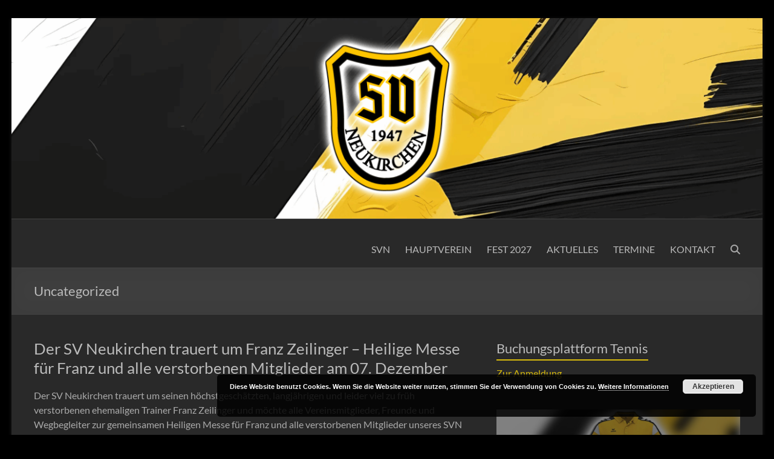

--- FILE ---
content_type: text/html; charset=UTF-8
request_url: https://sv-neukirchenat.de/category/uncategorized/
body_size: 229153
content:
<!DOCTYPE html>
<!--[if IE 7]>
<html class="ie ie7" lang="de">
<![endif]-->
<!--[if IE 8]>
<html class="ie ie8" lang="de">
<![endif]-->
<!--[if !(IE 7) & !(IE 8)]><!-->
<html lang="de">
<!--<![endif]-->
<head>
	<meta charset="UTF-8" />
	<meta name="viewport" content="width=device-width, initial-scale=1">
	<link rel="profile" href="http://gmpg.org/xfn/11" />
	<title>Uncategorized &#8211; SV Neukirchen am Teisenberg e.V.</title>
<meta name='robots' content='max-image-preview:large' />
<link rel="alternate" type="application/rss+xml" title="SV Neukirchen am Teisenberg e.V. &raquo; Feed" href="https://sv-neukirchenat.de/feed/" />
<link rel="alternate" type="application/rss+xml" title="SV Neukirchen am Teisenberg e.V. &raquo; Kommentar-Feed" href="https://sv-neukirchenat.de/comments/feed/" />
<link rel="alternate" type="application/rss+xml" title="SV Neukirchen am Teisenberg e.V. &raquo; Uncategorized Kategorie-Feed" href="https://sv-neukirchenat.de/category/uncategorized/feed/" />
<style id='wp-img-auto-sizes-contain-inline-css' type='text/css'>
img:is([sizes=auto i],[sizes^="auto," i]){contain-intrinsic-size:3000px 1500px}
/*# sourceURL=wp-img-auto-sizes-contain-inline-css */
</style>
<style id='wp-emoji-styles-inline-css' type='text/css'>

	img.wp-smiley, img.emoji {
		display: inline !important;
		border: none !important;
		box-shadow: none !important;
		height: 1em !important;
		width: 1em !important;
		margin: 0 0.07em !important;
		vertical-align: -0.1em !important;
		background: none !important;
		padding: 0 !important;
	}
/*# sourceURL=wp-emoji-styles-inline-css */
</style>
<style id='wp-block-library-inline-css' type='text/css'>
:root{--wp-block-synced-color:#7a00df;--wp-block-synced-color--rgb:122,0,223;--wp-bound-block-color:var(--wp-block-synced-color);--wp-editor-canvas-background:#ddd;--wp-admin-theme-color:#007cba;--wp-admin-theme-color--rgb:0,124,186;--wp-admin-theme-color-darker-10:#006ba1;--wp-admin-theme-color-darker-10--rgb:0,107,160.5;--wp-admin-theme-color-darker-20:#005a87;--wp-admin-theme-color-darker-20--rgb:0,90,135;--wp-admin-border-width-focus:2px}@media (min-resolution:192dpi){:root{--wp-admin-border-width-focus:1.5px}}.wp-element-button{cursor:pointer}:root .has-very-light-gray-background-color{background-color:#eee}:root .has-very-dark-gray-background-color{background-color:#313131}:root .has-very-light-gray-color{color:#eee}:root .has-very-dark-gray-color{color:#313131}:root .has-vivid-green-cyan-to-vivid-cyan-blue-gradient-background{background:linear-gradient(135deg,#00d084,#0693e3)}:root .has-purple-crush-gradient-background{background:linear-gradient(135deg,#34e2e4,#4721fb 50%,#ab1dfe)}:root .has-hazy-dawn-gradient-background{background:linear-gradient(135deg,#faaca8,#dad0ec)}:root .has-subdued-olive-gradient-background{background:linear-gradient(135deg,#fafae1,#67a671)}:root .has-atomic-cream-gradient-background{background:linear-gradient(135deg,#fdd79a,#004a59)}:root .has-nightshade-gradient-background{background:linear-gradient(135deg,#330968,#31cdcf)}:root .has-midnight-gradient-background{background:linear-gradient(135deg,#020381,#2874fc)}:root{--wp--preset--font-size--normal:16px;--wp--preset--font-size--huge:42px}.has-regular-font-size{font-size:1em}.has-larger-font-size{font-size:2.625em}.has-normal-font-size{font-size:var(--wp--preset--font-size--normal)}.has-huge-font-size{font-size:var(--wp--preset--font-size--huge)}.has-text-align-center{text-align:center}.has-text-align-left{text-align:left}.has-text-align-right{text-align:right}.has-fit-text{white-space:nowrap!important}#end-resizable-editor-section{display:none}.aligncenter{clear:both}.items-justified-left{justify-content:flex-start}.items-justified-center{justify-content:center}.items-justified-right{justify-content:flex-end}.items-justified-space-between{justify-content:space-between}.screen-reader-text{border:0;clip-path:inset(50%);height:1px;margin:-1px;overflow:hidden;padding:0;position:absolute;width:1px;word-wrap:normal!important}.screen-reader-text:focus{background-color:#ddd;clip-path:none;color:#444;display:block;font-size:1em;height:auto;left:5px;line-height:normal;padding:15px 23px 14px;text-decoration:none;top:5px;width:auto;z-index:100000}html :where(.has-border-color){border-style:solid}html :where([style*=border-top-color]){border-top-style:solid}html :where([style*=border-right-color]){border-right-style:solid}html :where([style*=border-bottom-color]){border-bottom-style:solid}html :where([style*=border-left-color]){border-left-style:solid}html :where([style*=border-width]){border-style:solid}html :where([style*=border-top-width]){border-top-style:solid}html :where([style*=border-right-width]){border-right-style:solid}html :where([style*=border-bottom-width]){border-bottom-style:solid}html :where([style*=border-left-width]){border-left-style:solid}html :where(img[class*=wp-image-]){height:auto;max-width:100%}:where(figure){margin:0 0 1em}html :where(.is-position-sticky){--wp-admin--admin-bar--position-offset:var(--wp-admin--admin-bar--height,0px)}@media screen and (max-width:600px){html :where(.is-position-sticky){--wp-admin--admin-bar--position-offset:0px}}

/*# sourceURL=wp-block-library-inline-css */
</style><style id='wp-block-cover-inline-css' type='text/css'>
.wp-block-cover,.wp-block-cover-image{align-items:center;background-position:50%;box-sizing:border-box;display:flex;justify-content:center;min-height:430px;overflow:hidden;overflow:clip;padding:1em;position:relative}.wp-block-cover .has-background-dim:not([class*=-background-color]),.wp-block-cover-image .has-background-dim:not([class*=-background-color]),.wp-block-cover-image.has-background-dim:not([class*=-background-color]),.wp-block-cover.has-background-dim:not([class*=-background-color]){background-color:#000}.wp-block-cover .has-background-dim.has-background-gradient,.wp-block-cover-image .has-background-dim.has-background-gradient{background-color:initial}.wp-block-cover-image.has-background-dim:before,.wp-block-cover.has-background-dim:before{background-color:inherit;content:""}.wp-block-cover .wp-block-cover__background,.wp-block-cover .wp-block-cover__gradient-background,.wp-block-cover-image .wp-block-cover__background,.wp-block-cover-image .wp-block-cover__gradient-background,.wp-block-cover-image.has-background-dim:not(.has-background-gradient):before,.wp-block-cover.has-background-dim:not(.has-background-gradient):before{bottom:0;left:0;opacity:.5;position:absolute;right:0;top:0}.wp-block-cover-image.has-background-dim.has-background-dim-10 .wp-block-cover__background,.wp-block-cover-image.has-background-dim.has-background-dim-10 .wp-block-cover__gradient-background,.wp-block-cover-image.has-background-dim.has-background-dim-10:not(.has-background-gradient):before,.wp-block-cover.has-background-dim.has-background-dim-10 .wp-block-cover__background,.wp-block-cover.has-background-dim.has-background-dim-10 .wp-block-cover__gradient-background,.wp-block-cover.has-background-dim.has-background-dim-10:not(.has-background-gradient):before{opacity:.1}.wp-block-cover-image.has-background-dim.has-background-dim-20 .wp-block-cover__background,.wp-block-cover-image.has-background-dim.has-background-dim-20 .wp-block-cover__gradient-background,.wp-block-cover-image.has-background-dim.has-background-dim-20:not(.has-background-gradient):before,.wp-block-cover.has-background-dim.has-background-dim-20 .wp-block-cover__background,.wp-block-cover.has-background-dim.has-background-dim-20 .wp-block-cover__gradient-background,.wp-block-cover.has-background-dim.has-background-dim-20:not(.has-background-gradient):before{opacity:.2}.wp-block-cover-image.has-background-dim.has-background-dim-30 .wp-block-cover__background,.wp-block-cover-image.has-background-dim.has-background-dim-30 .wp-block-cover__gradient-background,.wp-block-cover-image.has-background-dim.has-background-dim-30:not(.has-background-gradient):before,.wp-block-cover.has-background-dim.has-background-dim-30 .wp-block-cover__background,.wp-block-cover.has-background-dim.has-background-dim-30 .wp-block-cover__gradient-background,.wp-block-cover.has-background-dim.has-background-dim-30:not(.has-background-gradient):before{opacity:.3}.wp-block-cover-image.has-background-dim.has-background-dim-40 .wp-block-cover__background,.wp-block-cover-image.has-background-dim.has-background-dim-40 .wp-block-cover__gradient-background,.wp-block-cover-image.has-background-dim.has-background-dim-40:not(.has-background-gradient):before,.wp-block-cover.has-background-dim.has-background-dim-40 .wp-block-cover__background,.wp-block-cover.has-background-dim.has-background-dim-40 .wp-block-cover__gradient-background,.wp-block-cover.has-background-dim.has-background-dim-40:not(.has-background-gradient):before{opacity:.4}.wp-block-cover-image.has-background-dim.has-background-dim-50 .wp-block-cover__background,.wp-block-cover-image.has-background-dim.has-background-dim-50 .wp-block-cover__gradient-background,.wp-block-cover-image.has-background-dim.has-background-dim-50:not(.has-background-gradient):before,.wp-block-cover.has-background-dim.has-background-dim-50 .wp-block-cover__background,.wp-block-cover.has-background-dim.has-background-dim-50 .wp-block-cover__gradient-background,.wp-block-cover.has-background-dim.has-background-dim-50:not(.has-background-gradient):before{opacity:.5}.wp-block-cover-image.has-background-dim.has-background-dim-60 .wp-block-cover__background,.wp-block-cover-image.has-background-dim.has-background-dim-60 .wp-block-cover__gradient-background,.wp-block-cover-image.has-background-dim.has-background-dim-60:not(.has-background-gradient):before,.wp-block-cover.has-background-dim.has-background-dim-60 .wp-block-cover__background,.wp-block-cover.has-background-dim.has-background-dim-60 .wp-block-cover__gradient-background,.wp-block-cover.has-background-dim.has-background-dim-60:not(.has-background-gradient):before{opacity:.6}.wp-block-cover-image.has-background-dim.has-background-dim-70 .wp-block-cover__background,.wp-block-cover-image.has-background-dim.has-background-dim-70 .wp-block-cover__gradient-background,.wp-block-cover-image.has-background-dim.has-background-dim-70:not(.has-background-gradient):before,.wp-block-cover.has-background-dim.has-background-dim-70 .wp-block-cover__background,.wp-block-cover.has-background-dim.has-background-dim-70 .wp-block-cover__gradient-background,.wp-block-cover.has-background-dim.has-background-dim-70:not(.has-background-gradient):before{opacity:.7}.wp-block-cover-image.has-background-dim.has-background-dim-80 .wp-block-cover__background,.wp-block-cover-image.has-background-dim.has-background-dim-80 .wp-block-cover__gradient-background,.wp-block-cover-image.has-background-dim.has-background-dim-80:not(.has-background-gradient):before,.wp-block-cover.has-background-dim.has-background-dim-80 .wp-block-cover__background,.wp-block-cover.has-background-dim.has-background-dim-80 .wp-block-cover__gradient-background,.wp-block-cover.has-background-dim.has-background-dim-80:not(.has-background-gradient):before{opacity:.8}.wp-block-cover-image.has-background-dim.has-background-dim-90 .wp-block-cover__background,.wp-block-cover-image.has-background-dim.has-background-dim-90 .wp-block-cover__gradient-background,.wp-block-cover-image.has-background-dim.has-background-dim-90:not(.has-background-gradient):before,.wp-block-cover.has-background-dim.has-background-dim-90 .wp-block-cover__background,.wp-block-cover.has-background-dim.has-background-dim-90 .wp-block-cover__gradient-background,.wp-block-cover.has-background-dim.has-background-dim-90:not(.has-background-gradient):before{opacity:.9}.wp-block-cover-image.has-background-dim.has-background-dim-100 .wp-block-cover__background,.wp-block-cover-image.has-background-dim.has-background-dim-100 .wp-block-cover__gradient-background,.wp-block-cover-image.has-background-dim.has-background-dim-100:not(.has-background-gradient):before,.wp-block-cover.has-background-dim.has-background-dim-100 .wp-block-cover__background,.wp-block-cover.has-background-dim.has-background-dim-100 .wp-block-cover__gradient-background,.wp-block-cover.has-background-dim.has-background-dim-100:not(.has-background-gradient):before{opacity:1}.wp-block-cover .wp-block-cover__background.has-background-dim.has-background-dim-0,.wp-block-cover .wp-block-cover__gradient-background.has-background-dim.has-background-dim-0,.wp-block-cover-image .wp-block-cover__background.has-background-dim.has-background-dim-0,.wp-block-cover-image .wp-block-cover__gradient-background.has-background-dim.has-background-dim-0{opacity:0}.wp-block-cover .wp-block-cover__background.has-background-dim.has-background-dim-10,.wp-block-cover .wp-block-cover__gradient-background.has-background-dim.has-background-dim-10,.wp-block-cover-image .wp-block-cover__background.has-background-dim.has-background-dim-10,.wp-block-cover-image .wp-block-cover__gradient-background.has-background-dim.has-background-dim-10{opacity:.1}.wp-block-cover .wp-block-cover__background.has-background-dim.has-background-dim-20,.wp-block-cover .wp-block-cover__gradient-background.has-background-dim.has-background-dim-20,.wp-block-cover-image .wp-block-cover__background.has-background-dim.has-background-dim-20,.wp-block-cover-image .wp-block-cover__gradient-background.has-background-dim.has-background-dim-20{opacity:.2}.wp-block-cover .wp-block-cover__background.has-background-dim.has-background-dim-30,.wp-block-cover .wp-block-cover__gradient-background.has-background-dim.has-background-dim-30,.wp-block-cover-image .wp-block-cover__background.has-background-dim.has-background-dim-30,.wp-block-cover-image .wp-block-cover__gradient-background.has-background-dim.has-background-dim-30{opacity:.3}.wp-block-cover .wp-block-cover__background.has-background-dim.has-background-dim-40,.wp-block-cover .wp-block-cover__gradient-background.has-background-dim.has-background-dim-40,.wp-block-cover-image .wp-block-cover__background.has-background-dim.has-background-dim-40,.wp-block-cover-image .wp-block-cover__gradient-background.has-background-dim.has-background-dim-40{opacity:.4}.wp-block-cover .wp-block-cover__background.has-background-dim.has-background-dim-50,.wp-block-cover .wp-block-cover__gradient-background.has-background-dim.has-background-dim-50,.wp-block-cover-image .wp-block-cover__background.has-background-dim.has-background-dim-50,.wp-block-cover-image .wp-block-cover__gradient-background.has-background-dim.has-background-dim-50{opacity:.5}.wp-block-cover .wp-block-cover__background.has-background-dim.has-background-dim-60,.wp-block-cover .wp-block-cover__gradient-background.has-background-dim.has-background-dim-60,.wp-block-cover-image .wp-block-cover__background.has-background-dim.has-background-dim-60,.wp-block-cover-image .wp-block-cover__gradient-background.has-background-dim.has-background-dim-60{opacity:.6}.wp-block-cover .wp-block-cover__background.has-background-dim.has-background-dim-70,.wp-block-cover .wp-block-cover__gradient-background.has-background-dim.has-background-dim-70,.wp-block-cover-image .wp-block-cover__background.has-background-dim.has-background-dim-70,.wp-block-cover-image .wp-block-cover__gradient-background.has-background-dim.has-background-dim-70{opacity:.7}.wp-block-cover .wp-block-cover__background.has-background-dim.has-background-dim-80,.wp-block-cover .wp-block-cover__gradient-background.has-background-dim.has-background-dim-80,.wp-block-cover-image .wp-block-cover__background.has-background-dim.has-background-dim-80,.wp-block-cover-image .wp-block-cover__gradient-background.has-background-dim.has-background-dim-80{opacity:.8}.wp-block-cover .wp-block-cover__background.has-background-dim.has-background-dim-90,.wp-block-cover .wp-block-cover__gradient-background.has-background-dim.has-background-dim-90,.wp-block-cover-image .wp-block-cover__background.has-background-dim.has-background-dim-90,.wp-block-cover-image .wp-block-cover__gradient-background.has-background-dim.has-background-dim-90{opacity:.9}.wp-block-cover .wp-block-cover__background.has-background-dim.has-background-dim-100,.wp-block-cover .wp-block-cover__gradient-background.has-background-dim.has-background-dim-100,.wp-block-cover-image .wp-block-cover__background.has-background-dim.has-background-dim-100,.wp-block-cover-image .wp-block-cover__gradient-background.has-background-dim.has-background-dim-100{opacity:1}.wp-block-cover-image.alignleft,.wp-block-cover-image.alignright,.wp-block-cover.alignleft,.wp-block-cover.alignright{max-width:420px;width:100%}.wp-block-cover-image.aligncenter,.wp-block-cover-image.alignleft,.wp-block-cover-image.alignright,.wp-block-cover.aligncenter,.wp-block-cover.alignleft,.wp-block-cover.alignright{display:flex}.wp-block-cover .wp-block-cover__inner-container,.wp-block-cover-image .wp-block-cover__inner-container{color:inherit;position:relative;width:100%}.wp-block-cover-image.is-position-top-left,.wp-block-cover.is-position-top-left{align-items:flex-start;justify-content:flex-start}.wp-block-cover-image.is-position-top-center,.wp-block-cover.is-position-top-center{align-items:flex-start;justify-content:center}.wp-block-cover-image.is-position-top-right,.wp-block-cover.is-position-top-right{align-items:flex-start;justify-content:flex-end}.wp-block-cover-image.is-position-center-left,.wp-block-cover.is-position-center-left{align-items:center;justify-content:flex-start}.wp-block-cover-image.is-position-center-center,.wp-block-cover.is-position-center-center{align-items:center;justify-content:center}.wp-block-cover-image.is-position-center-right,.wp-block-cover.is-position-center-right{align-items:center;justify-content:flex-end}.wp-block-cover-image.is-position-bottom-left,.wp-block-cover.is-position-bottom-left{align-items:flex-end;justify-content:flex-start}.wp-block-cover-image.is-position-bottom-center,.wp-block-cover.is-position-bottom-center{align-items:flex-end;justify-content:center}.wp-block-cover-image.is-position-bottom-right,.wp-block-cover.is-position-bottom-right{align-items:flex-end;justify-content:flex-end}.wp-block-cover-image.has-custom-content-position.has-custom-content-position .wp-block-cover__inner-container,.wp-block-cover.has-custom-content-position.has-custom-content-position .wp-block-cover__inner-container{margin:0}.wp-block-cover-image.has-custom-content-position.has-custom-content-position.is-position-bottom-left .wp-block-cover__inner-container,.wp-block-cover-image.has-custom-content-position.has-custom-content-position.is-position-bottom-right .wp-block-cover__inner-container,.wp-block-cover-image.has-custom-content-position.has-custom-content-position.is-position-center-left .wp-block-cover__inner-container,.wp-block-cover-image.has-custom-content-position.has-custom-content-position.is-position-center-right .wp-block-cover__inner-container,.wp-block-cover-image.has-custom-content-position.has-custom-content-position.is-position-top-left .wp-block-cover__inner-container,.wp-block-cover-image.has-custom-content-position.has-custom-content-position.is-position-top-right .wp-block-cover__inner-container,.wp-block-cover.has-custom-content-position.has-custom-content-position.is-position-bottom-left .wp-block-cover__inner-container,.wp-block-cover.has-custom-content-position.has-custom-content-position.is-position-bottom-right .wp-block-cover__inner-container,.wp-block-cover.has-custom-content-position.has-custom-content-position.is-position-center-left .wp-block-cover__inner-container,.wp-block-cover.has-custom-content-position.has-custom-content-position.is-position-center-right .wp-block-cover__inner-container,.wp-block-cover.has-custom-content-position.has-custom-content-position.is-position-top-left .wp-block-cover__inner-container,.wp-block-cover.has-custom-content-position.has-custom-content-position.is-position-top-right .wp-block-cover__inner-container{margin:0;width:auto}.wp-block-cover .wp-block-cover__image-background,.wp-block-cover video.wp-block-cover__video-background,.wp-block-cover-image .wp-block-cover__image-background,.wp-block-cover-image video.wp-block-cover__video-background{border:none;bottom:0;box-shadow:none;height:100%;left:0;margin:0;max-height:none;max-width:none;object-fit:cover;outline:none;padding:0;position:absolute;right:0;top:0;width:100%}.wp-block-cover-image.has-parallax,.wp-block-cover.has-parallax,.wp-block-cover__image-background.has-parallax,video.wp-block-cover__video-background.has-parallax{background-attachment:fixed;background-repeat:no-repeat;background-size:cover}@supports (-webkit-touch-callout:inherit){.wp-block-cover-image.has-parallax,.wp-block-cover.has-parallax,.wp-block-cover__image-background.has-parallax,video.wp-block-cover__video-background.has-parallax{background-attachment:scroll}}@media (prefers-reduced-motion:reduce){.wp-block-cover-image.has-parallax,.wp-block-cover.has-parallax,.wp-block-cover__image-background.has-parallax,video.wp-block-cover__video-background.has-parallax{background-attachment:scroll}}.wp-block-cover-image.is-repeated,.wp-block-cover.is-repeated,.wp-block-cover__image-background.is-repeated,video.wp-block-cover__video-background.is-repeated{background-repeat:repeat;background-size:auto}.wp-block-cover-image-text,.wp-block-cover-image-text a,.wp-block-cover-image-text a:active,.wp-block-cover-image-text a:focus,.wp-block-cover-image-text a:hover,.wp-block-cover-text,.wp-block-cover-text a,.wp-block-cover-text a:active,.wp-block-cover-text a:focus,.wp-block-cover-text a:hover,section.wp-block-cover-image h2,section.wp-block-cover-image h2 a,section.wp-block-cover-image h2 a:active,section.wp-block-cover-image h2 a:focus,section.wp-block-cover-image h2 a:hover{color:#fff}.wp-block-cover-image .wp-block-cover.has-left-content{justify-content:flex-start}.wp-block-cover-image .wp-block-cover.has-right-content{justify-content:flex-end}.wp-block-cover-image.has-left-content .wp-block-cover-image-text,.wp-block-cover.has-left-content .wp-block-cover-text,section.wp-block-cover-image.has-left-content>h2{margin-left:0;text-align:left}.wp-block-cover-image.has-right-content .wp-block-cover-image-text,.wp-block-cover.has-right-content .wp-block-cover-text,section.wp-block-cover-image.has-right-content>h2{margin-right:0;text-align:right}.wp-block-cover .wp-block-cover-text,.wp-block-cover-image .wp-block-cover-image-text,section.wp-block-cover-image>h2{font-size:2em;line-height:1.25;margin-bottom:0;max-width:840px;padding:.44em;text-align:center;z-index:1}:where(.wp-block-cover-image:not(.has-text-color)),:where(.wp-block-cover:not(.has-text-color)){color:#fff}:where(.wp-block-cover-image.is-light:not(.has-text-color)),:where(.wp-block-cover.is-light:not(.has-text-color)){color:#000}:root :where(.wp-block-cover h1:not(.has-text-color)),:root :where(.wp-block-cover h2:not(.has-text-color)),:root :where(.wp-block-cover h3:not(.has-text-color)),:root :where(.wp-block-cover h4:not(.has-text-color)),:root :where(.wp-block-cover h5:not(.has-text-color)),:root :where(.wp-block-cover h6:not(.has-text-color)),:root :where(.wp-block-cover p:not(.has-text-color)){color:inherit}body:not(.editor-styles-wrapper) .wp-block-cover:not(.wp-block-cover:has(.wp-block-cover__background+.wp-block-cover__inner-container)) .wp-block-cover__image-background,body:not(.editor-styles-wrapper) .wp-block-cover:not(.wp-block-cover:has(.wp-block-cover__background+.wp-block-cover__inner-container)) .wp-block-cover__video-background{z-index:0}body:not(.editor-styles-wrapper) .wp-block-cover:not(.wp-block-cover:has(.wp-block-cover__background+.wp-block-cover__inner-container)) .wp-block-cover__background,body:not(.editor-styles-wrapper) .wp-block-cover:not(.wp-block-cover:has(.wp-block-cover__background+.wp-block-cover__inner-container)) .wp-block-cover__gradient-background,body:not(.editor-styles-wrapper) .wp-block-cover:not(.wp-block-cover:has(.wp-block-cover__background+.wp-block-cover__inner-container)) .wp-block-cover__inner-container,body:not(.editor-styles-wrapper) .wp-block-cover:not(.wp-block-cover:has(.wp-block-cover__background+.wp-block-cover__inner-container)).has-background-dim:not(.has-background-gradient):before{z-index:1}.has-modal-open body:not(.editor-styles-wrapper) .wp-block-cover:not(.wp-block-cover:has(.wp-block-cover__background+.wp-block-cover__inner-container)) .wp-block-cover__inner-container{z-index:auto}
/*# sourceURL=https://sv-neukirchenat.de/wp-includes/blocks/cover/style.min.css */
</style>
<style id='wp-block-heading-inline-css' type='text/css'>
h1:where(.wp-block-heading).has-background,h2:where(.wp-block-heading).has-background,h3:where(.wp-block-heading).has-background,h4:where(.wp-block-heading).has-background,h5:where(.wp-block-heading).has-background,h6:where(.wp-block-heading).has-background{padding:1.25em 2.375em}h1.has-text-align-left[style*=writing-mode]:where([style*=vertical-lr]),h1.has-text-align-right[style*=writing-mode]:where([style*=vertical-rl]),h2.has-text-align-left[style*=writing-mode]:where([style*=vertical-lr]),h2.has-text-align-right[style*=writing-mode]:where([style*=vertical-rl]),h3.has-text-align-left[style*=writing-mode]:where([style*=vertical-lr]),h3.has-text-align-right[style*=writing-mode]:where([style*=vertical-rl]),h4.has-text-align-left[style*=writing-mode]:where([style*=vertical-lr]),h4.has-text-align-right[style*=writing-mode]:where([style*=vertical-rl]),h5.has-text-align-left[style*=writing-mode]:where([style*=vertical-lr]),h5.has-text-align-right[style*=writing-mode]:where([style*=vertical-rl]),h6.has-text-align-left[style*=writing-mode]:where([style*=vertical-lr]),h6.has-text-align-right[style*=writing-mode]:where([style*=vertical-rl]){rotate:180deg}
/*# sourceURL=https://sv-neukirchenat.de/wp-includes/blocks/heading/style.min.css */
</style>
<style id='wp-block-paragraph-inline-css' type='text/css'>
.is-small-text{font-size:.875em}.is-regular-text{font-size:1em}.is-large-text{font-size:2.25em}.is-larger-text{font-size:3em}.has-drop-cap:not(:focus):first-letter{float:left;font-size:8.4em;font-style:normal;font-weight:100;line-height:.68;margin:.05em .1em 0 0;text-transform:uppercase}body.rtl .has-drop-cap:not(:focus):first-letter{float:none;margin-left:.1em}p.has-drop-cap.has-background{overflow:hidden}:root :where(p.has-background){padding:1.25em 2.375em}:where(p.has-text-color:not(.has-link-color)) a{color:inherit}p.has-text-align-left[style*="writing-mode:vertical-lr"],p.has-text-align-right[style*="writing-mode:vertical-rl"]{rotate:180deg}
/*# sourceURL=https://sv-neukirchenat.de/wp-includes/blocks/paragraph/style.min.css */
</style>
<style id='global-styles-inline-css' type='text/css'>
:root{--wp--preset--aspect-ratio--square: 1;--wp--preset--aspect-ratio--4-3: 4/3;--wp--preset--aspect-ratio--3-4: 3/4;--wp--preset--aspect-ratio--3-2: 3/2;--wp--preset--aspect-ratio--2-3: 2/3;--wp--preset--aspect-ratio--16-9: 16/9;--wp--preset--aspect-ratio--9-16: 9/16;--wp--preset--color--black: #000000;--wp--preset--color--cyan-bluish-gray: #abb8c3;--wp--preset--color--white: #ffffff;--wp--preset--color--pale-pink: #f78da7;--wp--preset--color--vivid-red: #cf2e2e;--wp--preset--color--luminous-vivid-orange: #ff6900;--wp--preset--color--luminous-vivid-amber: #fcb900;--wp--preset--color--light-green-cyan: #7bdcb5;--wp--preset--color--vivid-green-cyan: #00d084;--wp--preset--color--pale-cyan-blue: #8ed1fc;--wp--preset--color--vivid-cyan-blue: #0693e3;--wp--preset--color--vivid-purple: #9b51e0;--wp--preset--gradient--vivid-cyan-blue-to-vivid-purple: linear-gradient(135deg,rgb(6,147,227) 0%,rgb(155,81,224) 100%);--wp--preset--gradient--light-green-cyan-to-vivid-green-cyan: linear-gradient(135deg,rgb(122,220,180) 0%,rgb(0,208,130) 100%);--wp--preset--gradient--luminous-vivid-amber-to-luminous-vivid-orange: linear-gradient(135deg,rgb(252,185,0) 0%,rgb(255,105,0) 100%);--wp--preset--gradient--luminous-vivid-orange-to-vivid-red: linear-gradient(135deg,rgb(255,105,0) 0%,rgb(207,46,46) 100%);--wp--preset--gradient--very-light-gray-to-cyan-bluish-gray: linear-gradient(135deg,rgb(238,238,238) 0%,rgb(169,184,195) 100%);--wp--preset--gradient--cool-to-warm-spectrum: linear-gradient(135deg,rgb(74,234,220) 0%,rgb(151,120,209) 20%,rgb(207,42,186) 40%,rgb(238,44,130) 60%,rgb(251,105,98) 80%,rgb(254,248,76) 100%);--wp--preset--gradient--blush-light-purple: linear-gradient(135deg,rgb(255,206,236) 0%,rgb(152,150,240) 100%);--wp--preset--gradient--blush-bordeaux: linear-gradient(135deg,rgb(254,205,165) 0%,rgb(254,45,45) 50%,rgb(107,0,62) 100%);--wp--preset--gradient--luminous-dusk: linear-gradient(135deg,rgb(255,203,112) 0%,rgb(199,81,192) 50%,rgb(65,88,208) 100%);--wp--preset--gradient--pale-ocean: linear-gradient(135deg,rgb(255,245,203) 0%,rgb(182,227,212) 50%,rgb(51,167,181) 100%);--wp--preset--gradient--electric-grass: linear-gradient(135deg,rgb(202,248,128) 0%,rgb(113,206,126) 100%);--wp--preset--gradient--midnight: linear-gradient(135deg,rgb(2,3,129) 0%,rgb(40,116,252) 100%);--wp--preset--font-size--small: 13px;--wp--preset--font-size--medium: 20px;--wp--preset--font-size--large: 36px;--wp--preset--font-size--x-large: 42px;--wp--preset--spacing--20: 0.44rem;--wp--preset--spacing--30: 0.67rem;--wp--preset--spacing--40: 1rem;--wp--preset--spacing--50: 1.5rem;--wp--preset--spacing--60: 2.25rem;--wp--preset--spacing--70: 3.38rem;--wp--preset--spacing--80: 5.06rem;--wp--preset--shadow--natural: 6px 6px 9px rgba(0, 0, 0, 0.2);--wp--preset--shadow--deep: 12px 12px 50px rgba(0, 0, 0, 0.4);--wp--preset--shadow--sharp: 6px 6px 0px rgba(0, 0, 0, 0.2);--wp--preset--shadow--outlined: 6px 6px 0px -3px rgb(255, 255, 255), 6px 6px rgb(0, 0, 0);--wp--preset--shadow--crisp: 6px 6px 0px rgb(0, 0, 0);}:root { --wp--style--global--content-size: 760px;--wp--style--global--wide-size: 1160px; }:where(body) { margin: 0; }.wp-site-blocks > .alignleft { float: left; margin-right: 2em; }.wp-site-blocks > .alignright { float: right; margin-left: 2em; }.wp-site-blocks > .aligncenter { justify-content: center; margin-left: auto; margin-right: auto; }:where(.wp-site-blocks) > * { margin-block-start: 24px; margin-block-end: 0; }:where(.wp-site-blocks) > :first-child { margin-block-start: 0; }:where(.wp-site-blocks) > :last-child { margin-block-end: 0; }:root { --wp--style--block-gap: 24px; }:root :where(.is-layout-flow) > :first-child{margin-block-start: 0;}:root :where(.is-layout-flow) > :last-child{margin-block-end: 0;}:root :where(.is-layout-flow) > *{margin-block-start: 24px;margin-block-end: 0;}:root :where(.is-layout-constrained) > :first-child{margin-block-start: 0;}:root :where(.is-layout-constrained) > :last-child{margin-block-end: 0;}:root :where(.is-layout-constrained) > *{margin-block-start: 24px;margin-block-end: 0;}:root :where(.is-layout-flex){gap: 24px;}:root :where(.is-layout-grid){gap: 24px;}.is-layout-flow > .alignleft{float: left;margin-inline-start: 0;margin-inline-end: 2em;}.is-layout-flow > .alignright{float: right;margin-inline-start: 2em;margin-inline-end: 0;}.is-layout-flow > .aligncenter{margin-left: auto !important;margin-right: auto !important;}.is-layout-constrained > .alignleft{float: left;margin-inline-start: 0;margin-inline-end: 2em;}.is-layout-constrained > .alignright{float: right;margin-inline-start: 2em;margin-inline-end: 0;}.is-layout-constrained > .aligncenter{margin-left: auto !important;margin-right: auto !important;}.is-layout-constrained > :where(:not(.alignleft):not(.alignright):not(.alignfull)){max-width: var(--wp--style--global--content-size);margin-left: auto !important;margin-right: auto !important;}.is-layout-constrained > .alignwide{max-width: var(--wp--style--global--wide-size);}body .is-layout-flex{display: flex;}.is-layout-flex{flex-wrap: wrap;align-items: center;}.is-layout-flex > :is(*, div){margin: 0;}body .is-layout-grid{display: grid;}.is-layout-grid > :is(*, div){margin: 0;}body{padding-top: 0px;padding-right: 0px;padding-bottom: 0px;padding-left: 0px;}a:where(:not(.wp-element-button)){text-decoration: underline;}:root :where(.wp-element-button, .wp-block-button__link){background-color: #32373c;border-width: 0;color: #fff;font-family: inherit;font-size: inherit;font-style: inherit;font-weight: inherit;letter-spacing: inherit;line-height: inherit;padding-top: calc(0.667em + 2px);padding-right: calc(1.333em + 2px);padding-bottom: calc(0.667em + 2px);padding-left: calc(1.333em + 2px);text-decoration: none;text-transform: inherit;}.has-black-color{color: var(--wp--preset--color--black) !important;}.has-cyan-bluish-gray-color{color: var(--wp--preset--color--cyan-bluish-gray) !important;}.has-white-color{color: var(--wp--preset--color--white) !important;}.has-pale-pink-color{color: var(--wp--preset--color--pale-pink) !important;}.has-vivid-red-color{color: var(--wp--preset--color--vivid-red) !important;}.has-luminous-vivid-orange-color{color: var(--wp--preset--color--luminous-vivid-orange) !important;}.has-luminous-vivid-amber-color{color: var(--wp--preset--color--luminous-vivid-amber) !important;}.has-light-green-cyan-color{color: var(--wp--preset--color--light-green-cyan) !important;}.has-vivid-green-cyan-color{color: var(--wp--preset--color--vivid-green-cyan) !important;}.has-pale-cyan-blue-color{color: var(--wp--preset--color--pale-cyan-blue) !important;}.has-vivid-cyan-blue-color{color: var(--wp--preset--color--vivid-cyan-blue) !important;}.has-vivid-purple-color{color: var(--wp--preset--color--vivid-purple) !important;}.has-black-background-color{background-color: var(--wp--preset--color--black) !important;}.has-cyan-bluish-gray-background-color{background-color: var(--wp--preset--color--cyan-bluish-gray) !important;}.has-white-background-color{background-color: var(--wp--preset--color--white) !important;}.has-pale-pink-background-color{background-color: var(--wp--preset--color--pale-pink) !important;}.has-vivid-red-background-color{background-color: var(--wp--preset--color--vivid-red) !important;}.has-luminous-vivid-orange-background-color{background-color: var(--wp--preset--color--luminous-vivid-orange) !important;}.has-luminous-vivid-amber-background-color{background-color: var(--wp--preset--color--luminous-vivid-amber) !important;}.has-light-green-cyan-background-color{background-color: var(--wp--preset--color--light-green-cyan) !important;}.has-vivid-green-cyan-background-color{background-color: var(--wp--preset--color--vivid-green-cyan) !important;}.has-pale-cyan-blue-background-color{background-color: var(--wp--preset--color--pale-cyan-blue) !important;}.has-vivid-cyan-blue-background-color{background-color: var(--wp--preset--color--vivid-cyan-blue) !important;}.has-vivid-purple-background-color{background-color: var(--wp--preset--color--vivid-purple) !important;}.has-black-border-color{border-color: var(--wp--preset--color--black) !important;}.has-cyan-bluish-gray-border-color{border-color: var(--wp--preset--color--cyan-bluish-gray) !important;}.has-white-border-color{border-color: var(--wp--preset--color--white) !important;}.has-pale-pink-border-color{border-color: var(--wp--preset--color--pale-pink) !important;}.has-vivid-red-border-color{border-color: var(--wp--preset--color--vivid-red) !important;}.has-luminous-vivid-orange-border-color{border-color: var(--wp--preset--color--luminous-vivid-orange) !important;}.has-luminous-vivid-amber-border-color{border-color: var(--wp--preset--color--luminous-vivid-amber) !important;}.has-light-green-cyan-border-color{border-color: var(--wp--preset--color--light-green-cyan) !important;}.has-vivid-green-cyan-border-color{border-color: var(--wp--preset--color--vivid-green-cyan) !important;}.has-pale-cyan-blue-border-color{border-color: var(--wp--preset--color--pale-cyan-blue) !important;}.has-vivid-cyan-blue-border-color{border-color: var(--wp--preset--color--vivid-cyan-blue) !important;}.has-vivid-purple-border-color{border-color: var(--wp--preset--color--vivid-purple) !important;}.has-vivid-cyan-blue-to-vivid-purple-gradient-background{background: var(--wp--preset--gradient--vivid-cyan-blue-to-vivid-purple) !important;}.has-light-green-cyan-to-vivid-green-cyan-gradient-background{background: var(--wp--preset--gradient--light-green-cyan-to-vivid-green-cyan) !important;}.has-luminous-vivid-amber-to-luminous-vivid-orange-gradient-background{background: var(--wp--preset--gradient--luminous-vivid-amber-to-luminous-vivid-orange) !important;}.has-luminous-vivid-orange-to-vivid-red-gradient-background{background: var(--wp--preset--gradient--luminous-vivid-orange-to-vivid-red) !important;}.has-very-light-gray-to-cyan-bluish-gray-gradient-background{background: var(--wp--preset--gradient--very-light-gray-to-cyan-bluish-gray) !important;}.has-cool-to-warm-spectrum-gradient-background{background: var(--wp--preset--gradient--cool-to-warm-spectrum) !important;}.has-blush-light-purple-gradient-background{background: var(--wp--preset--gradient--blush-light-purple) !important;}.has-blush-bordeaux-gradient-background{background: var(--wp--preset--gradient--blush-bordeaux) !important;}.has-luminous-dusk-gradient-background{background: var(--wp--preset--gradient--luminous-dusk) !important;}.has-pale-ocean-gradient-background{background: var(--wp--preset--gradient--pale-ocean) !important;}.has-electric-grass-gradient-background{background: var(--wp--preset--gradient--electric-grass) !important;}.has-midnight-gradient-background{background: var(--wp--preset--gradient--midnight) !important;}.has-small-font-size{font-size: var(--wp--preset--font-size--small) !important;}.has-medium-font-size{font-size: var(--wp--preset--font-size--medium) !important;}.has-large-font-size{font-size: var(--wp--preset--font-size--large) !important;}.has-x-large-font-size{font-size: var(--wp--preset--font-size--x-large) !important;}
/*# sourceURL=global-styles-inline-css */
</style>
<style id='core-block-supports-duotone-inline-css' type='text/css'>
.wp-duotone-unset-1.wp-block-cover > .wp-block-cover__image-background, .wp-duotone-unset-1.wp-block-cover > .wp-block-cover__video-background{filter:unset;}
/*# sourceURL=core-block-supports-duotone-inline-css */
</style>

<link rel='stylesheet' id='font-awesome-4-css' href='https://sv-neukirchenat.de/wp-content/themes/spacious/font-awesome/library/font-awesome/css/v4-shims.min.css?ver=4.7.0' type='text/css' media='all' />
<link rel='stylesheet' id='font-awesome-all-css' href='https://sv-neukirchenat.de/wp-content/themes/spacious/font-awesome/library/font-awesome/css/all.min.css?ver=6.7.2' type='text/css' media='all' />
<link rel='stylesheet' id='font-awesome-solid-css' href='https://sv-neukirchenat.de/wp-content/themes/spacious/font-awesome/library/font-awesome/css/solid.min.css?ver=6.7.2' type='text/css' media='all' />
<link rel='stylesheet' id='font-awesome-regular-css' href='https://sv-neukirchenat.de/wp-content/themes/spacious/font-awesome/library/font-awesome/css/regular.min.css?ver=6.7.2' type='text/css' media='all' />
<link rel='stylesheet' id='font-awesome-brands-css' href='https://sv-neukirchenat.de/wp-content/themes/spacious/font-awesome/library/font-awesome/css/brands.min.css?ver=6.7.2' type='text/css' media='all' />
<link rel='stylesheet' id='spacious_style-css' href='https://sv-neukirchenat.de/wp-content/themes/spacious/style.css?ver=6.9' type='text/css' media='all' />
<link rel='stylesheet' id='spacious_dark_style-css' href='https://sv-neukirchenat.de/wp-content/themes/spacious/css/dark.css?ver=6.9' type='text/css' media='all' />
<style id='spacious_dark_style-inline-css' type='text/css'>
.previous a:hover, .next a:hover, a, #site-title a:hover, .main-navigation ul li.current_page_item a, .main-navigation ul li:hover > a, .main-navigation ul li ul li a:hover, .main-navigation ul li ul li:hover > a, .main-navigation ul li.current-menu-item ul li a:hover, .main-navigation ul li:hover > .sub-toggle, .main-navigation a:hover, .main-navigation ul li.current-menu-item a, .main-navigation ul li.current_page_ancestor a, .main-navigation ul li.current-menu-ancestor a, .main-navigation ul li.current_page_item a, .main-navigation ul li:hover > a, .small-menu a:hover, .small-menu ul li.current-menu-item a, .small-menu ul li.current_page_ancestor a, .small-menu ul li.current-menu-ancestor a, .small-menu ul li.current_page_item a, .small-menu ul li:hover > a, .breadcrumb a:hover, .tg-one-half .widget-title a:hover, .tg-one-third .widget-title a:hover, .tg-one-fourth .widget-title a:hover, .pagination a span:hover, #content .comments-area a.comment-permalink:hover, .comments-area .comment-author-link a:hover, .comment .comment-reply-link:hover, .nav-previous a:hover, .nav-next a:hover, #wp-calendar #today, .footer-widgets-area a:hover, .footer-socket-wrapper .copyright a:hover, .read-more, .more-link, .post .entry-title a:hover, .page .entry-title a:hover, .post .entry-meta a:hover, .type-page .entry-meta a:hover, .single #content .tags a:hover, .widget_testimonial .testimonial-icon:before, .header-action .search-wrapper:hover .fa{color:rgb(216,186,13);}.spacious-button, input[type="reset"], input[type="button"], input[type="submit"], button, #featured-slider .slider-read-more-button, #controllers a:hover, #controllers a.active, .pagination span ,.site-header .menu-toggle:hover, .call-to-action-button, .comments-area .comment-author-link span, a#back-top:before, .post .entry-meta .read-more-link, a#scroll-up, .search-form span, .main-navigation .tg-header-button-wrap.button-one a{background-color:rgb(216,186,13);}.main-small-navigation li:hover, .main-small-navigation ul > .current_page_item, .main-small-navigation ul > .current-menu-item, .spacious-woocommerce-cart-views .cart-value{background:rgb(216,186,13);}.main-navigation ul li ul, .widget_testimonial .testimonial-post{border-top-color:rgb(216,186,13);}blockquote, .call-to-action-content-wrapper{border-left-color:rgb(216,186,13);}.site-header .menu-toggle:hover.entry-meta a.read-more:hover,#featured-slider .slider-read-more-button:hover,.call-to-action-button:hover,.entry-meta .read-more-link:hover,.spacious-button:hover, input[type="reset"]:hover, input[type="button"]:hover, input[type="submit"]:hover, button:hover{background:#0000000000000000;}.pagination a span:hover, .main-navigation .tg-header-button-wrap.button-one a{border-color:rgb(216,186,13);}.widget-title span{border-bottom-color:rgb(216,186,13);}.widget_service_block a.more-link:hover, .widget_featured_single_post a.read-more:hover,#secondary a:hover,logged-in-as:hover  a,.single-page p a:hover{color:#0000000000000000;}.main-navigation .tg-header-button-wrap.button-one a:hover{background-color:#0000000000000000;}
/*# sourceURL=spacious_dark_style-inline-css */
</style>
<link rel='stylesheet' id='spacious-genericons-css' href='https://sv-neukirchenat.de/wp-content/themes/spacious/genericons/genericons.css?ver=3.3.1' type='text/css' media='all' />
<link rel='stylesheet' id='spacious-font-awesome-css' href='https://sv-neukirchenat.de/wp-content/themes/spacious/font-awesome/css/font-awesome.min.css?ver=4.7.1' type='text/css' media='all' />
<link rel='stylesheet' id='slb_core-css' href='https://sv-neukirchenat.de/wp-content/plugins/simple-lightbox/client/css/app.css?ver=2.9.4' type='text/css' media='all' />
<!--n2css--><!--n2js--><script type="text/javascript" src="https://sv-neukirchenat.de/wp-includes/js/jquery/jquery.min.js?ver=3.7.1" id="jquery-core-js"></script>
<script type="text/javascript" src="https://sv-neukirchenat.de/wp-includes/js/jquery/jquery-migrate.min.js?ver=3.4.1" id="jquery-migrate-js"></script>
<script type="text/javascript" src="https://sv-neukirchenat.de/wp-content/themes/spacious/js/spacious-custom.js?ver=6.9" id="spacious-custom-js"></script>
<link rel="https://api.w.org/" href="https://sv-neukirchenat.de/wp-json/" /><link rel="alternate" title="JSON" type="application/json" href="https://sv-neukirchenat.de/wp-json/wp/v2/categories/1" /><link rel="EditURI" type="application/rsd+xml" title="RSD" href="https://sv-neukirchenat.de/xmlrpc.php?rsd" />
<meta name="generator" content="WordPress 6.9" />
<style type="text/css" id="custom-background-css">
body.custom-background { background-color: #000000; }
</style>
	<link rel="icon" href="https://sv-neukirchenat.de/wp-content/uploads/2025/11/cropped-LogoSVN_4_weiss_abgerundet_icon-32x32.png" sizes="32x32" />
<link rel="icon" href="https://sv-neukirchenat.de/wp-content/uploads/2025/11/cropped-LogoSVN_4_weiss_abgerundet_icon-192x192.png" sizes="192x192" />
<link rel="apple-touch-icon" href="https://sv-neukirchenat.de/wp-content/uploads/2025/11/cropped-LogoSVN_4_weiss_abgerundet_icon-180x180.png" />
<meta name="msapplication-TileImage" content="https://sv-neukirchenat.de/wp-content/uploads/2025/11/cropped-LogoSVN_4_weiss_abgerundet_icon-270x270.png" />
		<style type="text/css"> blockquote { border-left: 3px solid rgb(216,186,13); }
			.spacious-button, input[type="reset"], input[type="button"], input[type="submit"], button { background-color: rgb(216,186,13); }
			.previous a:hover, .next a:hover { 	color: rgb(216,186,13); }
			a { color: rgb(216,186,13); }
			#site-title a:hover { color: rgb(216,186,13); }
			.main-navigation ul li.current_page_item a, .main-navigation ul li:hover > a { color: rgb(216,186,13); }
			.main-navigation ul li ul { border-top: 1px solid rgb(216,186,13); }
			.main-navigation ul li ul li a:hover, .main-navigation ul li ul li:hover > a, .main-navigation ul li.current-menu-item ul li a:hover, .main-navigation ul li:hover > .sub-toggle { color: rgb(216,186,13); }
			.site-header .menu-toggle:hover.entry-meta a.read-more:hover,#featured-slider .slider-read-more-button:hover,.call-to-action-button:hover,.entry-meta .read-more-link:hover,.spacious-button:hover, input[type="reset"]:hover, input[type="button"]:hover, input[type="submit"]:hover, button:hover { background: #0000000000000000; }
			.main-small-navigation li:hover { background: rgb(216,186,13); }
			.main-small-navigation ul > .current_page_item, .main-small-navigation ul > .current-menu-item { background: rgb(216,186,13); }
			.main-navigation a:hover, .main-navigation ul li.current-menu-item a, .main-navigation ul li.current_page_ancestor a, .main-navigation ul li.current-menu-ancestor a, .main-navigation ul li.current_page_item a, .main-navigation ul li:hover > a  { color: rgb(216,186,13); }
			.small-menu a:hover, .small-menu ul li.current-menu-item a, .small-menu ul li.current_page_ancestor a, .small-menu ul li.current-menu-ancestor a, .small-menu ul li.current_page_item a, .small-menu ul li:hover > a { color: rgb(216,186,13); }
			#featured-slider .slider-read-more-button { background-color: rgb(216,186,13); }
			#controllers a:hover, #controllers a.active { background-color: rgb(216,186,13); color: rgb(216,186,13); }
			.widget_service_block a.more-link:hover, .widget_featured_single_post a.read-more:hover,#secondary a:hover,logged-in-as:hover  a,.single-page p a:hover{ color: #0000000000000000; }
			.breadcrumb a:hover { color: rgb(216,186,13); }
			.tg-one-half .widget-title a:hover, .tg-one-third .widget-title a:hover, .tg-one-fourth .widget-title a:hover { color: rgb(216,186,13); }
			.pagination span ,.site-header .menu-toggle:hover{ background-color: rgb(216,186,13); }
			.pagination a span:hover { color: rgb(216,186,13); border-color: rgb(216,186,13); }
			.widget_testimonial .testimonial-post { border-color: rgb(216,186,13) #EAEAEA #EAEAEA #EAEAEA; }
			.call-to-action-content-wrapper { border-color: #EAEAEA #EAEAEA #EAEAEA rgb(216,186,13); }
			.call-to-action-button { background-color: rgb(216,186,13); }
			#content .comments-area a.comment-permalink:hover { color: rgb(216,186,13); }
			.comments-area .comment-author-link a:hover { color: rgb(216,186,13); }
			.comments-area .comment-author-link span { background-color: rgb(216,186,13); }
			.comment .comment-reply-link:hover { color: rgb(216,186,13); }
			.nav-previous a:hover, .nav-next a:hover { color: rgb(216,186,13); }
			#wp-calendar #today { color: rgb(216,186,13); }
			.widget-title span { border-bottom: 2px solid rgb(216,186,13); }
			.footer-widgets-area a:hover { color: rgb(216,186,13) !important; }
			.footer-socket-wrapper .copyright a:hover { color: rgb(216,186,13); }
			a#back-top:before { background-color: rgb(216,186,13); }
			.read-more, .more-link { color: rgb(216,186,13); }
			.post .entry-title a:hover, .page .entry-title a:hover { color: rgb(216,186,13); }
			.post .entry-meta .read-more-link { background-color: rgb(216,186,13); }
			.post .entry-meta a:hover, .type-page .entry-meta a:hover { color: rgb(216,186,13); }
			.single #content .tags a:hover { color: rgb(216,186,13); }
			.widget_testimonial .testimonial-icon:before { color: rgb(216,186,13); }
			a#scroll-up { background-color: rgb(216,186,13); }
			.search-form span { background-color: rgb(216,186,13); }.header-action .search-wrapper:hover .fa{ color: rgb(216,186,13)} .spacious-woocommerce-cart-views .cart-value { background:rgb(216,186,13)}.main-navigation .tg-header-button-wrap.button-one a{background-color:rgb(216,186,13)} .main-navigation .tg-header-button-wrap.button-one a{border-color:rgb(216,186,13)}.main-navigation .tg-header-button-wrap.button-one a:hover{background-color:#0000000000000000}.main-navigation .tg-header-button-wrap.button-one a:hover{border-color:#0000000000000000}</style>
		<link rel='stylesheet' id='basecss-css' href='https://sv-neukirchenat.de/wp-content/plugins/eu-cookie-law/css/style.css?ver=6.9' type='text/css' media='all' />
</head>

<body class="archive category category-uncategorized category-1 custom-background wp-custom-logo wp-embed-responsive wp-theme-spacious  narrow-1218">


<div id="page" class="hfeed site">
	<a class="skip-link screen-reader-text" href="#main">Zum Inhalt springen</a>

	
	
	<header id="masthead" class="site-header clearfix spacious-header-display-one">

		
		<div id="wp-custom-header" class="wp-custom-header"><img src="https://sv-neukirchenat.de/wp-content/uploads/2025/11/cropped-header.png" class="header-image" width="1280" height="342" alt="SV Neukirchen am Teisenberg e.V."></div>
		<div id="header-text-nav-container" class="">

			<div class="inner-wrap" id="spacious-header-display-one">

				<div id="header-text-nav-wrap" class="clearfix">
					<div id="header-left-section">
						
						<div id="header-text" class="screen-reader-text">
															<h3 id="site-title">
									<a href="https://sv-neukirchenat.de/"
									   title="SV Neukirchen am Teisenberg e.V."
									   rel="home">SV Neukirchen am Teisenberg e.V.</a>
								</h3>
							<!-- #site-description -->
						</div><!-- #header-text -->

					</div><!-- #header-left-section -->
					<div id="header-right-section">
						
													<div class="header-action">
																	<div class="search-wrapper">
										<div class="search">
											<i class="fa fa-search"> </i>
										</div>
										<div class="header-search-form">
											<form action="https://sv-neukirchenat.de/" class="search-form searchform clearfix" method="get">
	<div class="search-wrap">
		<input type="text" placeholder="Suchen" class="s field" name="s">
		<button class="search-icon" type="submit"></button>
	</div>
</form><!-- .searchform -->										</div>
									</div><!-- /.search-wrapper -->
															</div>
						
						
		<nav id="site-navigation" class="main-navigation clearfix   " role="navigation">
			<p class="menu-toggle">
				<span class="screen-reader-text">Menü</span>
			</p>
			<div class="menu-primary-container"><ul id="menu-header" class="menu"><li id="menu-item-32" class="menu-item menu-item-type-post_type menu-item-object-page menu-item-home menu-item-has-children menu-item-32"><a href="https://sv-neukirchenat.de/">SVN</a>
<ul class="sub-menu">
	<li id="menu-item-349" class="menu-item menu-item-type-post_type menu-item-object-page menu-item-349"><a href="https://sv-neukirchenat.de/abteilung-einrad/">ABTEILUNG EINRAD</a></li>
	<li id="menu-item-65" class="menu-item menu-item-type-post_type menu-item-object-page menu-item-65"><a href="https://sv-neukirchenat.de/abteilung-eisstock/">ABTEILUNG EISSTOCK</a></li>
	<li id="menu-item-68" class="menu-item menu-item-type-post_type menu-item-object-page menu-item-68"><a href="https://sv-neukirchenat.de/abteilung-fussball/">ABTEILUNG FUßBALL</a></li>
	<li id="menu-item-66" class="menu-item menu-item-type-post_type menu-item-object-page menu-item-66"><a href="https://sv-neukirchenat.de/abteilung-tennis/">ABTEILUNG TENNIS</a></li>
	<li id="menu-item-67" class="menu-item menu-item-type-post_type menu-item-object-page menu-item-67"><a href="https://sv-neukirchenat.de/abteilung-turnen/">ABTEILUNG TURNEN</a></li>
	<li id="menu-item-64" class="menu-item menu-item-type-post_type menu-item-object-page menu-item-64"><a href="https://sv-neukirchenat.de/abteilung-ski/">ABTEILUNG SKI</a></li>
</ul>
</li>
<li id="menu-item-336" class="menu-item menu-item-type-custom menu-item-object-custom menu-item-has-children menu-item-336"><a>HAUPTVEREIN</a>
<ul class="sub-menu">
	<li id="menu-item-62" class="menu-item menu-item-type-post_type menu-item-object-page menu-item-62"><a href="https://sv-neukirchenat.de/mitglied-werden/">MITGLIED WERDEN</a></li>
	<li id="menu-item-63" class="menu-item menu-item-type-post_type menu-item-object-page menu-item-63"><a href="https://sv-neukirchenat.de/satzung/">SATZUNG</a></li>
	<li id="menu-item-61" class="menu-item menu-item-type-post_type menu-item-object-page menu-item-61"><a href="https://sv-neukirchenat.de/belegung-turnhalle/">BELEGUNG TURNHALLE</a></li>
</ul>
</li>
<li id="menu-item-2601" class="menu-item menu-item-type-post_type menu-item-object-page menu-item-2601"><a href="https://sv-neukirchenat.de/fest-2027/">FEST 2027</a></li>
<li id="menu-item-328" class="menu-item menu-item-type-post_type menu-item-object-page current_page_parent menu-item-328"><a href="https://sv-neukirchenat.de/home/">AKTUELLES</a></li>
<li id="menu-item-2624" class="menu-item menu-item-type-post_type menu-item-object-page menu-item-2624"><a href="https://sv-neukirchenat.de/termine-und-veranstaltungen/">TERMINE</a></li>
<li id="menu-item-28" class="menu-item menu-item-type-post_type menu-item-object-page menu-item-28"><a href="https://sv-neukirchenat.de/kontakt/">KONTAKT</a></li>
</ul></div>		</nav>

		
					</div><!-- #header-right-section -->

				</div><!-- #header-text-nav-wrap -->
			</div><!-- .inner-wrap -->
					</div><!-- #header-text-nav-container -->

		
						<div class="header-post-title-container clearfix">
					<div class="inner-wrap">
						<div class="post-title-wrapper">
																								<h1 class="header-post-title-class">Uncategorized</h1>
																						</div>
											</div>
				</div>
					</header>
			<div id="main" class="clearfix">
		<div class="inner-wrap">

	
	<div id="primary">
		<div id="content" class="clearfix">

			
				
					
<article id="post-2536" class="post-2536 post type-post status-publish format-standard hentry category-uncategorized tag-svn">
	
		<header class="entry-header">
	<h2 class="entry-title">
		<a href="https://sv-neukirchenat.de/mit-grosser-anteilnahme-und-aufrichtigem-beileid/" title="Der SV Neukirchen trauert um Franz Zeilinger &#8211; Heilige Messe für Franz und alle verstorbenen Mitglieder am 07. Dezember">Der SV Neukirchen trauert um Franz Zeilinger &#8211; Heilige Messe für Franz und alle verstorbenen Mitglieder am 07. Dezember</a>
	</h2><!-- .entry-title -->
	</header>
	
	
	<div class="entry-content clearfix">
		<p>Der SV Neukirchen trauert um seinen höchstgeschätzten, langjährigen und leider viel zu früh verstorbenen ehemaligen Trainer Franz Zeilinger und möchte alle Vereinsmitglieder, Freunde und Wegbegleiter zur gemeinsamen Heiligen Messe für Franz und alle verstorbenen Mitglieder unseres SVN einladen. Diese findet</p>
	</div>

	<footer class="entry-meta-bar clearfix"><div class="entry-meta clearfix">
			<span class="by-author author vcard"><a class="url fn n"
			                                        href="https://sv-neukirchenat.de/author/coach/">coach</a></span>

			<span class="date"><a href="https://sv-neukirchenat.de/mit-grosser-anteilnahme-und-aufrichtigem-beileid/" title="12:29" rel="bookmark"><time class="entry-date published" datetime="2025-11-11T12:29:13+01:00">November 11, 2025</time><time class="updated" datetime="2025-11-23T23:33:48+01:00">November 23, 2025</time></a></span>				<span class="category"><a href="https://sv-neukirchenat.de/category/uncategorized/" rel="category tag">Uncategorized</a></span>
									<span class="read-more-link">
						<a class="read-more"
						   href="https://sv-neukirchenat.de/mit-grosser-anteilnahme-und-aufrichtigem-beileid/">Weiterlesen</a>
					</span>
					</div></footer>
	</article>

				
					
<article id="post-2486" class="post-2486 post type-post status-publish format-standard hentry category-uncategorized">
	
		<header class="entry-header">
	<h2 class="entry-title">
		<a href="https://sv-neukirchenat.de/saisonrueckblick-2024-2025-d-jugend-u13-jfg-teisenberg/" title="Saisonrückblick 2024/2025 – D-Jugend (U13) JFG Teisenberg">Saisonrückblick 2024/2025 – D-Jugend (U13) JFG Teisenberg</a>
	</h2><!-- .entry-title -->
	</header>
	
	
	<div class="entry-content clearfix">
		<p>Die Saison 2024/2025 war für unsere U13 ein Jahr voller Herausforderungen, Entwicklung und großem Teamgeist – mit einem versöhnlichen und erfolgreichen Abschluss. Schwieriger Start – neue Trainer, neue Teams Die Saison begann mit einer intensiven Trainersuche, die sich schwieriger gestaltete</p>
	</div>

	<footer class="entry-meta-bar clearfix"><div class="entry-meta clearfix">
			<span class="by-author author vcard"><a class="url fn n"
			                                        href="https://sv-neukirchenat.de/author/coach/">coach</a></span>

			<span class="date"><a href="https://sv-neukirchenat.de/saisonrueckblick-2024-2025-d-jugend-u13-jfg-teisenberg/" title="18:33" rel="bookmark"><time class="entry-date published" datetime="2025-06-06T18:33:57+02:00">Juni 6, 2025</time><time class="updated" datetime="2025-06-06T18:33:58+02:00">Juni 6, 2025</time></a></span>				<span class="category"><a href="https://sv-neukirchenat.de/category/uncategorized/" rel="category tag">Uncategorized</a></span>
									<span class="read-more-link">
						<a class="read-more"
						   href="https://sv-neukirchenat.de/saisonrueckblick-2024-2025-d-jugend-u13-jfg-teisenberg/">Weiterlesen</a>
					</span>
					</div></footer>
	</article>

				
					
<article id="post-2478" class="post-2478 post type-post status-publish format-standard hentry category-uncategorized">
	
		<header class="entry-header">
	<h2 class="entry-title">
		<a href="https://sv-neukirchenat.de/jfg-teisenberg-war-im-bavaria-cup-muenchen/" title="Jfg Teisenberg war im Bavaria Cup München">Jfg Teisenberg war im Bavaria Cup München</a>
	</h2><!-- .entry-title -->
	</header>
	
	
	<div class="entry-content clearfix">
		<p>Am Freitag, den 30. Mai 2025, reisten 31 Spieler und fünf Trainer der JFG Teisendorf U15 gemeinsam mit dem Bus nach München, um am Bavaria Cup teilzunehmen. Die Unterbringung erfolgte in einer lokalen Sporthalle, in der zwei Nächte übernachtet wurde.</p>
	</div>

	<footer class="entry-meta-bar clearfix"><div class="entry-meta clearfix">
			<span class="by-author author vcard"><a class="url fn n"
			                                        href="https://sv-neukirchenat.de/author/coach/">coach</a></span>

			<span class="date"><a href="https://sv-neukirchenat.de/jfg-teisenberg-war-im-bavaria-cup-muenchen/" title="18:31" rel="bookmark"><time class="entry-date published" datetime="2025-06-06T18:31:02+02:00">Juni 6, 2025</time><time class="updated" datetime="2025-06-06T18:31:03+02:00">Juni 6, 2025</time></a></span>				<span class="category"><a href="https://sv-neukirchenat.de/category/uncategorized/" rel="category tag">Uncategorized</a></span>
									<span class="read-more-link">
						<a class="read-more"
						   href="https://sv-neukirchenat.de/jfg-teisenberg-war-im-bavaria-cup-muenchen/">Weiterlesen</a>
					</span>
					</div></footer>
	</article>

				
					
<article id="post-2457" class="post-2457 post type-post status-publish format-standard hentry category-uncategorized tag-svn-ski-muell-neikiraiswiederastueckerlsauberer">
	
		<header class="entry-header">
	<h2 class="entry-title">
		<a href="https://sv-neukirchenat.de/neikira-hod-zamgramd/" title="Neikira hod zamgramd">Neikira hod zamgramd</a>
	</h2><!-- .entry-title -->
	</header>
	
	
	<div class="entry-content clearfix">
		<p>Die Skiabteilung organisierte wieder eine Müllsammelaktion. Am Samstag, den 29. März fanden sich 15 Sammler im Alter zwischen 5 und 73 Jahren zusammen und befreiten große Teile von Neukirchen wieder von Müll. Doch auch die Glückspilzschule Neukirchen mit all ihren</p>
	</div>

	<footer class="entry-meta-bar clearfix"><div class="entry-meta clearfix">
			<span class="by-author author vcard"><a class="url fn n"
			                                        href="https://sv-neukirchenat.de/author/ski/">Elisabeth Schmid</a></span>

			<span class="date"><a href="https://sv-neukirchenat.de/neikira-hod-zamgramd/" title="11:31" rel="bookmark"><time class="entry-date published" datetime="2025-04-07T11:31:24+02:00">April 7, 2025</time></a></span>				<span class="category"><a href="https://sv-neukirchenat.de/category/uncategorized/" rel="category tag">Uncategorized</a></span>
									<span class="read-more-link">
						<a class="read-more"
						   href="https://sv-neukirchenat.de/neikira-hod-zamgramd/">Weiterlesen</a>
					</span>
					</div></footer>
	</article>

				
					
<article id="post-2447" class="post-2447 post type-post status-publish format-standard has-post-thumbnail hentry category-svn category-uncategorized">
	
		<header class="entry-header">
	<h2 class="entry-title">
		<a href="https://sv-neukirchenat.de/organigramm-der-neuen-vorstandschaft/" title="Organigramm der neuen Vorstandschaft">Organigramm der neuen Vorstandschaft</a>
	</h2><!-- .entry-title -->
	</header>
	
	<figure class="post-featured-image"><a href="https://sv-neukirchenat.de/organigramm-der-neuen-vorstandschaft/" title="Organigramm der neuen Vorstandschaft"><img width="750" height="350" src="https://sv-neukirchenat.de/wp-content/uploads/2025/04/Rueckseite-750x350.jpg" class="attachment-featured-blog-large size-featured-blog-large wp-post-image" alt="Organigramm der neuen Vorstandschaft" title="Organigramm der neuen Vorstandschaft" decoding="async" srcset="https://sv-neukirchenat.de/wp-content/uploads/2025/04/Rueckseite-750x350.jpg 750w, https://sv-neukirchenat.de/wp-content/uploads/2025/04/Rueckseite-642x300.jpg 642w" sizes="(max-width: 750px) 100vw, 750px" /></a></figure>
	<div class="entry-content clearfix">
			</div>

	<footer class="entry-meta-bar clearfix"><div class="entry-meta clearfix">
			<span class="by-author author vcard"><a class="url fn n"
			                                        href="https://sv-neukirchenat.de/author/coach/">coach</a></span>

			<span class="date"><a href="https://sv-neukirchenat.de/organigramm-der-neuen-vorstandschaft/" title="20:09" rel="bookmark"><time class="entry-date published" datetime="2025-04-06T20:09:15+02:00">April 6, 2025</time><time class="updated" datetime="2025-04-06T20:09:42+02:00">April 6, 2025</time></a></span>				<span class="category"><a href="https://sv-neukirchenat.de/category/svn/" rel="category tag">SVN</a>, <a href="https://sv-neukirchenat.de/category/uncategorized/" rel="category tag">Uncategorized</a></span>
									<span class="read-more-link">
						<a class="read-more"
						   href="https://sv-neukirchenat.de/organigramm-der-neuen-vorstandschaft/">Weiterlesen</a>
					</span>
					</div></footer>
	</article>

				
					
<article id="post-2423" class="post-2423 post type-post status-publish format-standard hentry category-uncategorized tag-muellsammeln">
	
		<header class="entry-header">
	<h2 class="entry-title">
		<a href="https://sv-neukirchenat.de/muellsammeln-statt-skifahren-neikira-ramd-wieder-zam/" title="Müllsammeln statt Skifahren &#8211; Neikira ramd wieder zam!">Müllsammeln statt Skifahren &#8211; Neikira ramd wieder zam!</a>
	</h2><!-- .entry-title -->
	</header>
	
	
	<div class="entry-content clearfix">
		<p>Leider konnten wir heuer wieder nicht am Teisenberg Skilift unsere Wintersportarten ausüben.. Um der Umwelt was Gutes zu tun, gehen wir wieder in und um Neukirchen Müllsammeln. Auch die Grundschule Neukirchen hilft wieder fleissig mit und befreit einige Routen vorab</p>
	</div>

	<footer class="entry-meta-bar clearfix"><div class="entry-meta clearfix">
			<span class="by-author author vcard"><a class="url fn n"
			                                        href="https://sv-neukirchenat.de/author/ski/">Elisabeth Schmid</a></span>

			<span class="date"><a href="https://sv-neukirchenat.de/muellsammeln-statt-skifahren-neikira-ramd-wieder-zam/" title="19:24" rel="bookmark"><time class="entry-date published" datetime="2025-03-16T19:24:00+01:00">März 16, 2025</time></a></span>				<span class="category"><a href="https://sv-neukirchenat.de/category/uncategorized/" rel="category tag">Uncategorized</a></span>
									<span class="read-more-link">
						<a class="read-more"
						   href="https://sv-neukirchenat.de/muellsammeln-statt-skifahren-neikira-ramd-wieder-zam/">Weiterlesen</a>
					</span>
					</div></footer>
	</article>

				
					
<article id="post-2206" class="post-2206 post type-post status-publish format-standard hentry category-uncategorized tag-helfen tag-natur tag-schutz tag-skiabteilung">
	
		<header class="entry-header">
	<h2 class="entry-title">
		<a href="https://sv-neukirchenat.de/muellsammelaktion-neikira-ramd-zam/" title="Müllsammelaktion &#8222;Neikira ramd zam&#8220;">Müllsammelaktion &#8222;Neikira ramd zam&#8220;</a>
	</h2><!-- .entry-title -->
	</header>
	
	
	<div class="entry-content clearfix">
		<p>Bei traumhaften Wetter fanden sich am 6. April 2024 fleißige 24 Neukirchner zusammen um gemeinsam Müll aus unserer schönen Natur zu entfernen.  In Gruppen aufgeteilt ging es los über ganz Neukirchen verteilt auf verschiedenen Routen. Am Wegesrand, in Bachläufen, angrenzende</p>
	</div>

	<footer class="entry-meta-bar clearfix"><div class="entry-meta clearfix">
			<span class="by-author author vcard"><a class="url fn n"
			                                        href="https://sv-neukirchenat.de/author/ski/">Elisabeth Schmid</a></span>

			<span class="date"><a href="https://sv-neukirchenat.de/muellsammelaktion-neikira-ramd-zam/" title="20:14" rel="bookmark"><time class="entry-date published" datetime="2024-04-18T20:14:20+02:00">April 18, 2024</time><time class="updated" datetime="2024-04-18T20:14:21+02:00">April 18, 2024</time></a></span>				<span class="category"><a href="https://sv-neukirchenat.de/category/uncategorized/" rel="category tag">Uncategorized</a></span>
									<span class="read-more-link">
						<a class="read-more"
						   href="https://sv-neukirchenat.de/muellsammelaktion-neikira-ramd-zam/">Weiterlesen</a>
					</span>
					</div></footer>
	</article>

				
					
<article id="post-2192" class="post-2192 post type-post status-publish format-standard hentry category-uncategorized tag-helfen tag-muell-richtig-entsorgen tag-natur tag-schutz tag-skiabteilung tag-svn tag-umwelt">
	
		<header class="entry-header">
	<h2 class="entry-title">
		<a href="https://sv-neukirchenat.de/neikira-ramd-zam-6-april-2024/" title="Neikira ramd zam! 6. April 2024">Neikira ramd zam! 6. April 2024</a>
	</h2><!-- .entry-title -->
	</header>
	
	
	<div class="entry-content clearfix">
			</div>

	<footer class="entry-meta-bar clearfix"><div class="entry-meta clearfix">
			<span class="by-author author vcard"><a class="url fn n"
			                                        href="https://sv-neukirchenat.de/author/ski/">Elisabeth Schmid</a></span>

			<span class="date"><a href="https://sv-neukirchenat.de/neikira-ramd-zam-6-april-2024/" title="10:04" rel="bookmark"><time class="entry-date published" datetime="2024-04-02T10:04:10+02:00">April 2, 2024</time><time class="updated" datetime="2024-04-02T10:04:13+02:00">April 2, 2024</time></a></span>				<span class="category"><a href="https://sv-neukirchenat.de/category/uncategorized/" rel="category tag">Uncategorized</a></span>
									<span class="read-more-link">
						<a class="read-more"
						   href="https://sv-neukirchenat.de/neikira-ramd-zam-6-april-2024/">Weiterlesen</a>
					</span>
					</div></footer>
	</article>

				
					
<article id="post-1979" class="post-1979 post type-post status-publish format-standard hentry category-uncategorized">
	
		<header class="entry-header">
	<h2 class="entry-title">
		<a href="https://sv-neukirchenat.de/skilift-geschlossen/" title="Skilift geschlossen">Skilift geschlossen</a>
	</h2><!-- .entry-title -->
	</header>
	
	
	<div class="entry-content clearfix">
			</div>

	<footer class="entry-meta-bar clearfix"><div class="entry-meta clearfix">
			<span class="by-author author vcard"><a class="url fn n"
			                                        href="https://sv-neukirchenat.de/author/ski/">Elisabeth Schmid</a></span>

			<span class="date"><a href="https://sv-neukirchenat.de/skilift-geschlossen/" title="15:45" rel="bookmark"><time class="entry-date published" datetime="2024-01-22T15:45:21+01:00">Januar 22, 2024</time><time class="updated" datetime="2024-01-22T15:45:22+01:00">Januar 22, 2024</time></a></span>				<span class="category"><a href="https://sv-neukirchenat.de/category/uncategorized/" rel="category tag">Uncategorized</a></span>
									<span class="read-more-link">
						<a class="read-more"
						   href="https://sv-neukirchenat.de/skilift-geschlossen/">Weiterlesen</a>
					</span>
					</div></footer>
	</article>

				
					
<article id="post-1976" class="post-1976 post type-post status-publish format-standard hentry category-uncategorized tag-liftstueberl tag-schnee tag-ski tag-snowboard tag-spass tag-svn">
	
		<header class="entry-header">
	<h2 class="entry-title">
		<a href="https://sv-neukirchenat.de/skilift-ab-20-01-24-wieder-geoeffnet/" title="Skilift ab 20.01.24 wieder geöffnet">Skilift ab 20.01.24 wieder geöffnet</a>
	</h2><!-- .entry-title -->
	</header>
	
	
	<div class="entry-content clearfix">
			</div>

	<footer class="entry-meta-bar clearfix"><div class="entry-meta clearfix">
			<span class="by-author author vcard"><a class="url fn n"
			                                        href="https://sv-neukirchenat.de/author/ski/">Elisabeth Schmid</a></span>

			<span class="date"><a href="https://sv-neukirchenat.de/skilift-ab-20-01-24-wieder-geoeffnet/" title="14:01" rel="bookmark"><time class="entry-date published" datetime="2024-01-19T14:01:48+01:00">Januar 19, 2024</time><time class="updated" datetime="2024-01-19T14:01:50+01:00">Januar 19, 2024</time></a></span>				<span class="category"><a href="https://sv-neukirchenat.de/category/uncategorized/" rel="category tag">Uncategorized</a></span>
									<span class="read-more-link">
						<a class="read-more"
						   href="https://sv-neukirchenat.de/skilift-ab-20-01-24-wieder-geoeffnet/">Weiterlesen</a>
					</span>
					</div></footer>
	</article>

				
					
<article id="post-1974" class="post-1974 post type-post status-publish format-standard hentry category-uncategorized">
	
		<header class="entry-header">
	<h2 class="entry-title">
		<a href="https://sv-neukirchenat.de/skilift-wieder-geschlossen/" title="Skilift wieder geschlossen">Skilift wieder geschlossen</a>
	</h2><!-- .entry-title -->
	</header>
	
	
	<div class="entry-content clearfix">
			</div>

	<footer class="entry-meta-bar clearfix"><div class="entry-meta clearfix">
			<span class="by-author author vcard"><a class="url fn n"
			                                        href="https://sv-neukirchenat.de/author/ski/">Elisabeth Schmid</a></span>

			<span class="date"><a href="https://sv-neukirchenat.de/skilift-wieder-geschlossen/" title="21:33" rel="bookmark"><time class="entry-date published" datetime="2024-01-18T21:33:31+01:00">Januar 18, 2024</time><time class="updated" datetime="2024-01-18T21:33:32+01:00">Januar 18, 2024</time></a></span>				<span class="category"><a href="https://sv-neukirchenat.de/category/uncategorized/" rel="category tag">Uncategorized</a></span>
									<span class="read-more-link">
						<a class="read-more"
						   href="https://sv-neukirchenat.de/skilift-wieder-geschlossen/">Weiterlesen</a>
					</span>
					</div></footer>
	</article>

				
					
<article id="post-1969" class="post-1969 post type-post status-publish format-standard has-post-thumbnail hentry category-svn category-uncategorized">
	
		<header class="entry-header">
	<h2 class="entry-title">
		<a href="https://sv-neukirchenat.de/sa-27-01-24-kinderfasching-und-sportlerball-in-der-turnhalle/" title="Sa. 27.01.24 Kinderfasching und Sportlerball in der Turnhalle">Sa. 27.01.24 Kinderfasching und Sportlerball in der Turnhalle</a>
	</h2><!-- .entry-title -->
	</header>
	
	<figure class="post-featured-image"><a href="https://sv-neukirchenat.de/sa-27-01-24-kinderfasching-und-sportlerball-in-der-turnhalle/" title="Sa. 27.01.24 Kinderfasching und Sportlerball in der Turnhalle"><img width="750" height="350" src="https://sv-neukirchenat.de/wp-content/uploads/2024/01/Plakat_Kinderfasching-750x350.png" class="attachment-featured-blog-large size-featured-blog-large wp-post-image" alt="Sa. 27.01.24 Kinderfasching und Sportlerball in der Turnhalle" title="Sa. 27.01.24 Kinderfasching und Sportlerball in der Turnhalle" decoding="async" srcset="https://sv-neukirchenat.de/wp-content/uploads/2024/01/Plakat_Kinderfasching-750x350.png 750w, https://sv-neukirchenat.de/wp-content/uploads/2024/01/Plakat_Kinderfasching-642x300.png 642w" sizes="(max-width: 750px) 100vw, 750px" /></a></figure>
	<div class="entry-content clearfix">
			</div>

	<footer class="entry-meta-bar clearfix"><div class="entry-meta clearfix">
			<span class="by-author author vcard"><a class="url fn n"
			                                        href="https://sv-neukirchenat.de/author/coach/">coach</a></span>

			<span class="date"><a href="https://sv-neukirchenat.de/sa-27-01-24-kinderfasching-und-sportlerball-in-der-turnhalle/" title="15:29" rel="bookmark"><time class="entry-date published" datetime="2024-01-15T15:29:50+01:00">Januar 15, 2024</time><time class="updated" datetime="2024-01-15T15:29:51+01:00">Januar 15, 2024</time></a></span>				<span class="category"><a href="https://sv-neukirchenat.de/category/svn/" rel="category tag">SVN</a>, <a href="https://sv-neukirchenat.de/category/uncategorized/" rel="category tag">Uncategorized</a></span>
									<span class="read-more-link">
						<a class="read-more"
						   href="https://sv-neukirchenat.de/sa-27-01-24-kinderfasching-und-sportlerball-in-der-turnhalle/">Weiterlesen</a>
					</span>
					</div></footer>
	</article>

				
					
<article id="post-1956" class="post-1956 post type-post status-publish format-standard hentry category-uncategorized tag-schnee tag-ski tag-snowboard tag-spass tag-svn-ski">
	
		<header class="entry-header">
	<h2 class="entry-title">
		<a href="https://sv-neukirchenat.de/teisenberg-skilift-wi9eder-geoeffnet/" title="Teisenberg-Skilift wieder geöffnet">Teisenberg-Skilift wieder geöffnet</a>
	</h2><!-- .entry-title -->
	</header>
	
	
	<div class="entry-content clearfix">
		<p>Morgen, den 09.01.2024 ab 13 Uhr öffnet wieder der Natur-Skilift am Teisenberg.Kemd&#8217;s zuaba&#x1f917;&#x1f4aa;&#x1f3bf;&#x2744;&#x1f60e;</p>
	</div>

	<footer class="entry-meta-bar clearfix"><div class="entry-meta clearfix">
			<span class="by-author author vcard"><a class="url fn n"
			                                        href="https://sv-neukirchenat.de/author/ski/">Elisabeth Schmid</a></span>

			<span class="date"><a href="https://sv-neukirchenat.de/teisenberg-skilift-wi9eder-geoeffnet/" title="20:43" rel="bookmark"><time class="entry-date published" datetime="2024-01-08T20:43:20+01:00">Januar 8, 2024</time><time class="updated" datetime="2024-01-08T20:44:09+01:00">Januar 8, 2024</time></a></span>				<span class="category"><a href="https://sv-neukirchenat.de/category/uncategorized/" rel="category tag">Uncategorized</a></span>
									<span class="read-more-link">
						<a class="read-more"
						   href="https://sv-neukirchenat.de/teisenberg-skilift-wi9eder-geoeffnet/">Weiterlesen</a>
					</span>
					</div></footer>
	</article>

				
					
<article id="post-1866" class="post-1866 post type-post status-publish format-standard hentry category-fussball-herren category-fussball-spielbericht category-uncategorized">
	
		<header class="entry-header">
	<h2 class="entry-title">
		<a href="https://sv-neukirchenat.de/gelungener-a-klassenauftakt-fuer-den-sv-neukirchen/" title="Gelungener A-Klassenauftakt für den SV Neukirchen"><strong>Gelungener A-Klassenauftakt für den SV Neukirchen</strong></a>
	</h2><!-- .entry-title -->
	</header>
	
	
	<div class="entry-content clearfix">
		<p>Verdienter 2:0 Erfolg gegen Aufsteiger DJK Traunstein Neukirchen (hw) – Nun hat es auch die DJK Traunstein wieder einmal erwischt – ein Gefühl, dass viele so nicht mehr kannten. Nach einer ungeschlagenen Saison in der B-Klasse im letzten Jahr und</p>
	</div>

	<footer class="entry-meta-bar clearfix"><div class="entry-meta clearfix">
			<span class="by-author author vcard"><a class="url fn n"
			                                        href="https://sv-neukirchenat.de/author/coach/">coach</a></span>

			<span class="date"><a href="https://sv-neukirchenat.de/gelungener-a-klassenauftakt-fuer-den-sv-neukirchen/" title="8:31" rel="bookmark"><time class="entry-date published" datetime="2023-08-02T08:31:31+02:00">August 2, 2023</time><time class="updated" datetime="2023-08-02T08:31:33+02:00">August 2, 2023</time></a></span>				<span class="category"><a href="https://sv-neukirchenat.de/category/fussball-herren/" rel="category tag">Fußball: Herren</a>, <a href="https://sv-neukirchenat.de/category/fussball-spielbericht/" rel="category tag">Fußball: Spielbericht</a>, <a href="https://sv-neukirchenat.de/category/uncategorized/" rel="category tag">Uncategorized</a></span>
									<span class="read-more-link">
						<a class="read-more"
						   href="https://sv-neukirchenat.de/gelungener-a-klassenauftakt-fuer-den-sv-neukirchen/">Weiterlesen</a>
					</span>
					</div></footer>
	</article>

				
					
<article id="post-1855" class="post-1855 post type-post status-publish format-standard has-post-thumbnail hentry category-uncategorized">
	
		<header class="entry-header">
	<h2 class="entry-title">
		<a href="https://sv-neukirchenat.de/fotos-von-der-mitgliederversammlung-2023/" title="Fotos von der Mitgliederversammlung 2023">Fotos von der Mitgliederversammlung 2023</a>
	</h2><!-- .entry-title -->
	</header>
	
	<figure class="post-featured-image"><a href="https://sv-neukirchenat.de/fotos-von-der-mitgliederversammlung-2023/" title="Fotos von der Mitgliederversammlung 2023"><img width="750" height="350" src="https://sv-neukirchenat.de/wp-content/uploads/2023/04/Jahreshauptversammlung-2023-Ehrungen-750x350.jpg" class="attachment-featured-blog-large size-featured-blog-large wp-post-image" alt="Jahreshauptversammlung-2023-Ehrungen" title="Fotos von der Mitgliederversammlung 2023" decoding="async" loading="lazy" srcset="https://sv-neukirchenat.de/wp-content/uploads/2023/04/Jahreshauptversammlung-2023-Ehrungen-750x350.jpg 750w, https://sv-neukirchenat.de/wp-content/uploads/2023/04/Jahreshauptversammlung-2023-Ehrungen-642x300.jpg 642w" sizes="auto, (max-width: 750px) 100vw, 750px" /></a></figure>
	<div class="entry-content clearfix">
			</div>

	<footer class="entry-meta-bar clearfix"><div class="entry-meta clearfix">
			<span class="by-author author vcard"><a class="url fn n"
			                                        href="https://sv-neukirchenat.de/author/coach/">coach</a></span>

			<span class="date"><a href="https://sv-neukirchenat.de/fotos-von-der-mitgliederversammlung-2023/" title="18:02" rel="bookmark"><time class="entry-date published" datetime="2023-04-26T18:02:41+02:00">April 26, 2023</time><time class="updated" datetime="2023-04-26T18:03:11+02:00">April 26, 2023</time></a></span>				<span class="category"><a href="https://sv-neukirchenat.de/category/uncategorized/" rel="category tag">Uncategorized</a></span>
									<span class="read-more-link">
						<a class="read-more"
						   href="https://sv-neukirchenat.de/fotos-von-der-mitgliederversammlung-2023/">Weiterlesen</a>
					</span>
					</div></footer>
	</article>

				
					
<article id="post-1823" class="post-1823 post type-post status-publish format-standard hentry category-uncategorized">
	
		<header class="entry-header">
	<h2 class="entry-title">
		<a href="https://sv-neukirchenat.de/teisenberg-skilift-geoeffnet/" title="Teisenberg-Skilift geöffnet">Teisenberg-Skilift geöffnet</a>
	</h2><!-- .entry-title -->
	</header>
	
	
	<div class="entry-content clearfix">
		<p>Seit gestern (26.02.23) läuft der Teisenberg-Skilift wieder.Familie Prechtl öffnet den Lift derzeit Montag bis Freitag: 13 &#8211; 16 UhrSamstag u. Sonntag: 9 &#8211; 16 Uhr Also auf geht&#8217;s, schauts vorbei!</p>
	</div>

	<footer class="entry-meta-bar clearfix"><div class="entry-meta clearfix">
			<span class="by-author author vcard"><a class="url fn n"
			                                        href="https://sv-neukirchenat.de/author/ski/">Elisabeth Schmid</a></span>

			<span class="date"><a href="https://sv-neukirchenat.de/teisenberg-skilift-geoeffnet/" title="11:15" rel="bookmark"><time class="entry-date published" datetime="2023-02-28T11:15:04+01:00">Februar 28, 2023</time><time class="updated" datetime="2023-02-28T11:17:19+01:00">Februar 28, 2023</time></a></span>				<span class="category"><a href="https://sv-neukirchenat.de/category/uncategorized/" rel="category tag">Uncategorized</a></span>
									<span class="read-more-link">
						<a class="read-more"
						   href="https://sv-neukirchenat.de/teisenberg-skilift-geoeffnet/">Weiterlesen</a>
					</span>
					</div></footer>
	</article>

				
					
<article id="post-1786" class="post-1786 post type-post status-publish format-standard has-post-thumbnail hentry category-uncategorized">
	
		<header class="entry-header">
	<h2 class="entry-title">
		<a href="https://sv-neukirchenat.de/viertes-dreikoenigsturnier/" title="Viertes Dreikönigsturnier">Viertes Dreikönigsturnier</a>
	</h2><!-- .entry-title -->
	</header>
	
	<figure class="post-featured-image"><a href="https://sv-neukirchenat.de/viertes-dreikoenigsturnier/" title="Viertes Dreikönigsturnier"><img width="750" height="350" src="https://sv-neukirchenat.de/wp-content/uploads/2023/01/Gruppenfoto-750x350.jpeg" class="attachment-featured-blog-large size-featured-blog-large wp-post-image" alt="SV Neukirchen am Teisenberg Dreikönigsturnier 2023" title="Viertes Dreikönigsturnier" decoding="async" loading="lazy" srcset="https://sv-neukirchenat.de/wp-content/uploads/2023/01/Gruppenfoto-750x350.jpeg 750w, https://sv-neukirchenat.de/wp-content/uploads/2023/01/Gruppenfoto-642x300.jpeg 642w" sizes="auto, (max-width: 750px) 100vw, 750px" /></a></figure>
	<div class="entry-content clearfix">
		<p>Nach dreijähriger Pause meldete sich das Dreikönigsturnier des SVN eindrucksvoll zurück. In der altehrwürdigen Neukirchner Turnhalle fanden sich 35 Spieler aus AH, Damen, I. und II. Mannschaft ein, den begehrten Titel zu gewinnen.Acht Teams wurden nach der Auslosung gebildet. Im</p>
	</div>

	<footer class="entry-meta-bar clearfix"><div class="entry-meta clearfix">
			<span class="by-author author vcard"><a class="url fn n"
			                                        href="https://sv-neukirchenat.de/author/coach/">coach</a></span>

			<span class="date"><a href="https://sv-neukirchenat.de/viertes-dreikoenigsturnier/" title="21:00" rel="bookmark"><time class="entry-date published" datetime="2023-01-16T21:00:53+01:00">Januar 16, 2023</time><time class="updated" datetime="2023-01-16T21:01:51+01:00">Januar 16, 2023</time></a></span>				<span class="category"><a href="https://sv-neukirchenat.de/category/uncategorized/" rel="category tag">Uncategorized</a></span>
									<span class="read-more-link">
						<a class="read-more"
						   href="https://sv-neukirchenat.de/viertes-dreikoenigsturnier/">Weiterlesen</a>
					</span>
					</div></footer>
	</article>

				
					
<article id="post-1726" class="post-1726 post type-post status-publish format-standard hentry category-uncategorized">
	
		<header class="entry-header">
	<h2 class="entry-title">
		<a href="https://sv-neukirchenat.de/sv-neukirchen-dreht-02-und-siegt-mit-52-gegen-weissbach/" title="SV Neukirchen dreht 0:2 und siegt mit 5:2 gegen Weissbach">SV Neukirchen dreht 0:2 und siegt mit 5:2 gegen Weissbach</a>
	</h2><!-- .entry-title -->
	</header>
	
	
	<div class="entry-content clearfix">
		<p>Zum Saisonbeginn am Freitagabend empfing der SV Neukirchen den SC Weissbach an der A8. Sechs Wochen Vorbereitung mit vielen Spielen zahlten sich für Neukirchen aus. Die Hausherren zeigten den längeren Atem und holten am Ende die ersten 3 Punkte der</p>
	</div>

	<footer class="entry-meta-bar clearfix"><div class="entry-meta clearfix">
			<span class="by-author author vcard"><a class="url fn n"
			                                        href="https://sv-neukirchenat.de/author/fussball/">Philipp Schader</a></span>

			<span class="date"><a href="https://sv-neukirchenat.de/sv-neukirchen-dreht-02-und-siegt-mit-52-gegen-weissbach/" title="10:59" rel="bookmark"><time class="entry-date published" datetime="2022-08-16T10:59:22+02:00">August 16, 2022</time><time class="updated" datetime="2022-08-16T10:59:24+02:00">August 16, 2022</time></a></span>				<span class="category"><a href="https://sv-neukirchenat.de/category/uncategorized/" rel="category tag">Uncategorized</a></span>
									<span class="read-more-link">
						<a class="read-more"
						   href="https://sv-neukirchenat.de/sv-neukirchen-dreht-02-und-siegt-mit-52-gegen-weissbach/">Weiterlesen</a>
					</span>
					</div></footer>
	</article>

				
					
<article id="post-1704" class="post-1704 post type-post status-publish format-standard has-post-thumbnail hentry category-uncategorized">
	
		<header class="entry-header">
	<h2 class="entry-title">
		<a href="https://sv-neukirchenat.de/fotos-von-der-mitgliederversammlung-2022/" title="Fotos von der Mitgliederversammlung 2022">Fotos von der Mitgliederversammlung 2022</a>
	</h2><!-- .entry-title -->
	</header>
	
	<figure class="post-featured-image"><a href="https://sv-neukirchenat.de/fotos-von-der-mitgliederversammlung-2022/" title="Fotos von der Mitgliederversammlung 2022"><img width="750" height="350" src="https://sv-neukirchenat.de/wp-content/uploads/2022/08/IMG_9354-750x350.jpg" class="attachment-featured-blog-large size-featured-blog-large wp-post-image" alt="Mitgliederversammlung 2022 SV Neukirchen" title="Fotos von der Mitgliederversammlung 2022" decoding="async" loading="lazy" srcset="https://sv-neukirchenat.de/wp-content/uploads/2022/08/IMG_9354-750x350.jpg 750w, https://sv-neukirchenat.de/wp-content/uploads/2022/08/IMG_9354-642x300.jpg 642w" sizes="auto, (max-width: 750px) 100vw, 750px" /></a></figure>
	<div class="entry-content clearfix">
			</div>

	<footer class="entry-meta-bar clearfix"><div class="entry-meta clearfix">
			<span class="by-author author vcard"><a class="url fn n"
			                                        href="https://sv-neukirchenat.de/author/coach/">coach</a></span>

			<span class="date"><a href="https://sv-neukirchenat.de/fotos-von-der-mitgliederversammlung-2022/" title="12:59" rel="bookmark"><time class="entry-date published" datetime="2022-08-05T12:59:03+02:00">August 5, 2022</time><time class="updated" datetime="2022-08-05T13:03:57+02:00">August 5, 2022</time></a></span>				<span class="category"><a href="https://sv-neukirchenat.de/category/uncategorized/" rel="category tag">Uncategorized</a></span>
									<span class="read-more-link">
						<a class="read-more"
						   href="https://sv-neukirchenat.de/fotos-von-der-mitgliederversammlung-2022/">Weiterlesen</a>
					</span>
					</div></footer>
	</article>

				
					
<article id="post-1698" class="post-1698 post type-post status-publish format-standard hentry category-uncategorized">
	
		<header class="entry-header">
	<h2 class="entry-title">
		<a href="https://sv-neukirchenat.de/einladung-zur-diesjaehrigen-mitgliederversammlung-2/" title="Einladung zur diesjährigen Mitgliederversammlung">Einladung zur diesjährigen Mitgliederversammlung</a>
	</h2><!-- .entry-title -->
	</header>
	
	
	<div class="entry-content clearfix">
		<p>am Freitag, den 29.07.2022, um 19.30  Uhr im Gasthaus zur Post in Neukirchen   Tagesordnung:                 Begrüßung durch den Vorstand Jahresbericht des Vorstandes Kassenbericht Entlastung der Vorstandschaft Berichte der Abteilungsleiter Beitragsänderung Tennis Neuwahlen Ehrungen Wünsche und Anträge   Auf eine</p>
	</div>

	<footer class="entry-meta-bar clearfix"><div class="entry-meta clearfix">
			<span class="by-author author vcard"><a class="url fn n"
			                                        href="https://sv-neukirchenat.de/author/coach/">coach</a></span>

			<span class="date"><a href="https://sv-neukirchenat.de/einladung-zur-diesjaehrigen-mitgliederversammlung-2/" title="15:41" rel="bookmark"><time class="entry-date published" datetime="2022-07-25T15:41:19+02:00">Juli 25, 2022</time><time class="updated" datetime="2022-07-25T15:41:21+02:00">Juli 25, 2022</time></a></span>				<span class="category"><a href="https://sv-neukirchenat.de/category/uncategorized/" rel="category tag">Uncategorized</a></span>
									<span class="read-more-link">
						<a class="read-more"
						   href="https://sv-neukirchenat.de/einladung-zur-diesjaehrigen-mitgliederversammlung-2/">Weiterlesen</a>
					</span>
					</div></footer>
	</article>

				
					
<article id="post-1693" class="post-1693 post type-post status-publish format-standard has-post-thumbnail hentry category-uncategorized">
	
		<header class="entry-header">
	<h2 class="entry-title">
		<a href="https://sv-neukirchenat.de/einweihung-tennisplaetze/" title="Einweihung Tennisplätze">Einweihung Tennisplätze</a>
	</h2><!-- .entry-title -->
	</header>
	
	<figure class="post-featured-image"><a href="https://sv-neukirchenat.de/einweihung-tennisplaetze/" title="Einweihung Tennisplätze"><img width="605" height="350" src="https://sv-neukirchenat.de/wp-content/uploads/2022/07/Tennisanlage-22.07.22-605x350.png" class="attachment-featured-blog-large size-featured-blog-large wp-post-image" alt="Tennisplatz Einweihung 2022" title="Einweihung Tennisplätze" decoding="async" loading="lazy" /></a></figure>
	<div class="entry-content clearfix">
			</div>

	<footer class="entry-meta-bar clearfix"><div class="entry-meta clearfix">
			<span class="by-author author vcard"><a class="url fn n"
			                                        href="https://sv-neukirchenat.de/author/coach/">coach</a></span>

			<span class="date"><a href="https://sv-neukirchenat.de/einweihung-tennisplaetze/" title="22:39" rel="bookmark"><time class="entry-date published" datetime="2022-07-06T22:39:57+02:00">Juli 6, 2022</time><time class="updated" datetime="2022-07-25T15:37:01+02:00">Juli 25, 2022</time></a></span>				<span class="category"><a href="https://sv-neukirchenat.de/category/uncategorized/" rel="category tag">Uncategorized</a></span>
									<span class="read-more-link">
						<a class="read-more"
						   href="https://sv-neukirchenat.de/einweihung-tennisplaetze/">Weiterlesen</a>
					</span>
					</div></footer>
	</article>

				
					
<article id="post-1670" class="post-1670 post type-post status-publish format-standard hentry category-uncategorized">
	
		<header class="entry-header">
	<h2 class="entry-title">
		<a href="https://sv-neukirchenat.de/aktuelles-zu-corona/" title="Aktuelles zu Corona">Aktuelles zu Corona</a>
	</h2><!-- .entry-title -->
	</header>
	
	
	<div class="entry-content clearfix">
		<p>Durch die Beschlüsse der bayrischen Landesregierung vom 19. November müssen ab Mittwoch, 24.11.2021 (00:00 Uhr) alle Sport- und Kultureinrichtungen schließen.  </p>
	</div>

	<footer class="entry-meta-bar clearfix"><div class="entry-meta clearfix">
			<span class="by-author author vcard"><a class="url fn n"
			                                        href="https://sv-neukirchenat.de/author/fussball/">Philipp Schader</a></span>

			<span class="date"><a href="https://sv-neukirchenat.de/aktuelles-zu-corona/" title="18:48" rel="bookmark"><time class="entry-date published" datetime="2021-11-22T18:48:30+01:00">November 22, 2021</time><time class="updated" datetime="2021-11-22T18:48:32+01:00">November 22, 2021</time></a></span>				<span class="category"><a href="https://sv-neukirchenat.de/category/uncategorized/" rel="category tag">Uncategorized</a></span>
									<span class="read-more-link">
						<a class="read-more"
						   href="https://sv-neukirchenat.de/aktuelles-zu-corona/">Weiterlesen</a>
					</span>
					</div></footer>
	</article>

				
					
<article id="post-1663" class="post-1663 post type-post status-publish format-standard hentry category-uncategorized">
	
		<header class="entry-header">
	<h2 class="entry-title">
		<a href="https://sv-neukirchenat.de/einladung-zur-diesjaehrigen-jahreshauptversammlung/" title="Einladung zur diesjährigen Jahreshauptversammlung">Einladung zur diesjährigen Jahreshauptversammlung</a>
	</h2><!-- .entry-title -->
	</header>
	
	
	<div class="entry-content clearfix">
		<p>Sportverein Neukirchen e.V. Einladung Zur diesjährigen Mitgliederversammlung am Freitag, den 22.10.2021, um 19.30 Uhr &nbsp; Tagesordnung: 1.Begrüßung durch den Vorstand 2. Jahresbericht des Vorstandes 3. Kassenbericht 4. Entlastung der Vorstandschaft 5. Berichte der Abteilungsleiter 6. Ehrungen 7. Wünsche und Anträge</p>
	</div>

	<footer class="entry-meta-bar clearfix"><div class="entry-meta clearfix">
			<span class="by-author author vcard"><a class="url fn n"
			                                        href="https://sv-neukirchenat.de/author/coach/">coach</a></span>

			<span class="date"><a href="https://sv-neukirchenat.de/einladung-zur-diesjaehrigen-jahreshauptversammlung/" title="19:19" rel="bookmark"><time class="entry-date published" datetime="2021-10-18T19:19:54+02:00">Oktober 18, 2021</time><time class="updated" datetime="2021-10-18T19:29:14+02:00">Oktober 18, 2021</time></a></span>				<span class="category"><a href="https://sv-neukirchenat.de/category/uncategorized/" rel="category tag">Uncategorized</a></span>
									<span class="read-more-link">
						<a class="read-more"
						   href="https://sv-neukirchenat.de/einladung-zur-diesjaehrigen-jahreshauptversammlung/">Weiterlesen</a>
					</span>
					</div></footer>
	</article>

				
					
<article id="post-1638" class="post-1638 post type-post status-publish format-standard has-post-thumbnail hentry category-uncategorized">
	
		<header class="entry-header">
	<h2 class="entry-title">
		<a href="https://sv-neukirchenat.de/erster-punkt-in-der-a-klasse-fuer-den-sv-neukirchen/" title="Erster Punkt in der A-Klasse für den SV Neukirchen">Erster Punkt in der A-Klasse für den SV Neukirchen</a>
	</h2><!-- .entry-title -->
	</header>
	
	<figure class="post-featured-image"><a href="https://sv-neukirchenat.de/erster-punkt-in-der-a-klasse-fuer-den-sv-neukirchen/" title="Erster Punkt in der A-Klasse für den SV Neukirchen"><img width="750" height="350" src="https://sv-neukirchenat.de/wp-content/uploads/2021/08/Elfer-750x350.jpg" class="attachment-featured-blog-large size-featured-blog-large wp-post-image" alt="Erster Punkt in der A-Klasse für den SV Neukirchen" title="Erster Punkt in der A-Klasse für den SV Neukirchen" decoding="async" loading="lazy" srcset="https://sv-neukirchenat.de/wp-content/uploads/2021/08/Elfer-750x350.jpg 750w, https://sv-neukirchenat.de/wp-content/uploads/2021/08/Elfer-642x300.jpg 642w" sizes="auto, (max-width: 750px) 100vw, 750px" /></a></figure>
	<div class="entry-content clearfix">
		<p>1:1 im Heimspiel gegen den TSV Tengling; SVN Keeper Helmut Häusl pariert Strafstoß Neukirchen (Helmuth Wegscheider) – Im Kellerduell der A-Klasse 6 konnte der SV Neukirchen gegen den TSV Tengling seinen ersten Punkt einfahren. Die Partie war sehr zerfahren und</p>
	</div>

	<footer class="entry-meta-bar clearfix"><div class="entry-meta clearfix">
			<span class="by-author author vcard"><a class="url fn n"
			                                        href="https://sv-neukirchenat.de/author/fussball/">Philipp Schader</a></span>

			<span class="date"><a href="https://sv-neukirchenat.de/erster-punkt-in-der-a-klasse-fuer-den-sv-neukirchen/" title="7:09" rel="bookmark"><time class="entry-date published" datetime="2021-08-31T07:09:57+02:00">August 31, 2021</time><time class="updated" datetime="2021-08-31T07:09:59+02:00">August 31, 2021</time></a></span>				<span class="category"><a href="https://sv-neukirchenat.de/category/uncategorized/" rel="category tag">Uncategorized</a></span>
									<span class="read-more-link">
						<a class="read-more"
						   href="https://sv-neukirchenat.de/erster-punkt-in-der-a-klasse-fuer-den-sv-neukirchen/">Weiterlesen</a>
					</span>
					</div></footer>
	</article>

				
					
<article id="post-1626" class="post-1626 post type-post status-publish format-standard hentry category-uncategorized">
	
		<header class="entry-header">
	<h2 class="entry-title">
		<a href="https://sv-neukirchenat.de/wir-suchen-engagierte-co-trainer/" title="Wir suchen engagierte Co-Trainer!">Wir suchen engagierte Co-Trainer!</a>
	</h2><!-- .entry-title -->
	</header>
	
	
	<div class="entry-content clearfix">
		<p>Wir suchen engagierte Co-Trainer für unsere Frauen-Mannschaft und die beider Herren-Mannschaften</p>
	</div>

	<footer class="entry-meta-bar clearfix"><div class="entry-meta clearfix">
			<span class="by-author author vcard"><a class="url fn n"
			                                        href="https://sv-neukirchenat.de/author/fussball/">Philipp Schader</a></span>

			<span class="date"><a href="https://sv-neukirchenat.de/wir-suchen-engagierte-co-trainer/" title="9:14" rel="bookmark"><time class="entry-date published" datetime="2021-07-24T09:14:23+02:00">Juli 24, 2021</time><time class="updated" datetime="2021-07-24T09:14:24+02:00">Juli 24, 2021</time></a></span>				<span class="category"><a href="https://sv-neukirchenat.de/category/uncategorized/" rel="category tag">Uncategorized</a></span>
									<span class="read-more-link">
						<a class="read-more"
						   href="https://sv-neukirchenat.de/wir-suchen-engagierte-co-trainer/">Weiterlesen</a>
					</span>
					</div></footer>
	</article>

				
					
<article id="post-1623" class="post-1623 post type-post status-publish format-standard hentry category-uncategorized">
	
		<header class="entry-header">
	<h2 class="entry-title">
		<a href="https://sv-neukirchenat.de/63-auftaktsieg-der-hobby-herren-gegen-den-tsv-1880-wasserburg/" title="6:3 Auftaktsieg der Hobby Herren gegen den TSV 1880 Wasserburg">6:3 Auftaktsieg der Hobby Herren gegen den TSV 1880 Wasserburg</a>
	</h2><!-- .entry-title -->
	</header>
	
	
	<div class="entry-content clearfix">
		<p>Zufriedene Gesichter gab es am 12.06.21 nach dem Auftaktmatch gegen den starken Aufsteiger aus Wasserburg. Nach den Einzeln führte der SVN bereits mit 4:2, ehe man nach den abschließenden Doppeln letztendlich mit 6:3 die Oberhand behielt. Damit bleiben die Neukirchner</p>
	</div>

	<footer class="entry-meta-bar clearfix"><div class="entry-meta clearfix">
			<span class="by-author author vcard"><a class="url fn n"
			                                        href="https://sv-neukirchenat.de/author/coach/">coach</a></span>

			<span class="date"><a href="https://sv-neukirchenat.de/63-auftaktsieg-der-hobby-herren-gegen-den-tsv-1880-wasserburg/" title="20:06" rel="bookmark"><time class="entry-date published" datetime="2021-07-07T20:06:06+02:00">Juli 7, 2021</time><time class="updated" datetime="2021-07-07T20:06:07+02:00">Juli 7, 2021</time></a></span>				<span class="category"><a href="https://sv-neukirchenat.de/category/uncategorized/" rel="category tag">Uncategorized</a></span>
									<span class="read-more-link">
						<a class="read-more"
						   href="https://sv-neukirchenat.de/63-auftaktsieg-der-hobby-herren-gegen-den-tsv-1880-wasserburg/">Weiterlesen</a>
					</span>
					</div></footer>
	</article>

				
					
<article id="post-1608" class="post-1608 post type-post status-publish format-standard hentry category-uncategorized">
	
		<header class="entry-header">
	<h2 class="entry-title">
		<a href="https://sv-neukirchenat.de/einladung-zur-diesjaehrigen-digitalen-mitgliederversammlung/" title="Einladung zur diesjährigen digitalen Mitgliederversammlung">Einladung zur diesjährigen digitalen Mitgliederversammlung</a>
	</h2><!-- .entry-title -->
	</header>
	
	
	<div class="entry-content clearfix">
		<p>Einladung zur diesjährigen digitalen Mitgliederversammlung am Freitag, den 11.12.2020, um 19.00 Uhr Aufgrund der aktuellen Coronasituation sind wir leider gezwungen in 2020 die Mitgliederversammlung online abzuhalten. Für eine Teilnahme an der Versammlung ist aus rechtlichen Gründen eine Anmeldung erforderlich. Wer</p>
	</div>

	<footer class="entry-meta-bar clearfix"><div class="entry-meta clearfix">
			<span class="by-author author vcard"><a class="url fn n"
			                                        href="https://sv-neukirchenat.de/author/fussball/">Philipp Schader</a></span>

			<span class="date"><a href="https://sv-neukirchenat.de/einladung-zur-diesjaehrigen-digitalen-mitgliederversammlung/" title="17:19" rel="bookmark"><time class="entry-date published" datetime="2020-11-26T17:19:39+01:00">November 26, 2020</time><time class="updated" datetime="2020-11-26T17:19:41+01:00">November 26, 2020</time></a></span>				<span class="category"><a href="https://sv-neukirchenat.de/category/uncategorized/" rel="category tag">Uncategorized</a></span>
									<span class="read-more-link">
						<a class="read-more"
						   href="https://sv-neukirchenat.de/einladung-zur-diesjaehrigen-digitalen-mitgliederversammlung/">Weiterlesen</a>
					</span>
					</div></footer>
	</article>

				
					
<article id="post-1572" class="post-1572 post type-post status-publish format-standard hentry category-uncategorized">
	
		<header class="entry-header">
	<h2 class="entry-title">
		<a href="https://sv-neukirchenat.de/spiel-satz-und-jede-menge-spass-neukirchner-junioren-spielen-erstmalig-in-der-bambini-runde-u12/" title="Spiel, Satz und jede Menge Spaß Neukirchner Junioren spielen erstmalig in der Bambini-Runde U12">Spiel, Satz und jede Menge Spaß Neukirchner Junioren spielen erstmalig in der Bambini-Runde U12</a>
	</h2><!-- .entry-title -->
	</header>
	
	
	<div class="entry-content clearfix">
		<p>Die Tennisabteilung des SV Neukirchen freut sich darüber, dass nach langjähriger Pause endlich wieder Junioren im laufenden Turnierbetrieb mitmischen. Die Neukirchner Tenniskids Maximilian Ramstötter und Jakob Schmid spielen in dieser Saison in einer Spielgemeinschaft mit dem TSV Bergen in der</p>
	</div>

	<footer class="entry-meta-bar clearfix"><div class="entry-meta clearfix">
			<span class="by-author author vcard"><a class="url fn n"
			                                        href="https://sv-neukirchenat.de/author/coach/">coach</a></span>

			<span class="date"><a href="https://sv-neukirchenat.de/spiel-satz-und-jede-menge-spass-neukirchner-junioren-spielen-erstmalig-in-der-bambini-runde-u12/" title="11:02" rel="bookmark"><time class="entry-date published" datetime="2020-07-11T11:02:51+02:00">Juli 11, 2020</time><time class="updated" datetime="2020-07-11T11:14:34+02:00">Juli 11, 2020</time></a></span>				<span class="category"><a href="https://sv-neukirchenat.de/category/uncategorized/" rel="category tag">Uncategorized</a></span>
									<span class="read-more-link">
						<a class="read-more"
						   href="https://sv-neukirchenat.de/spiel-satz-und-jede-menge-spass-neukirchner-junioren-spielen-erstmalig-in-der-bambini-runde-u12/">Weiterlesen</a>
					</span>
					</div></footer>
	</article>

				
					
<article id="post-1544" class="post-1544 post type-post status-publish format-standard has-post-thumbnail hentry category-uncategorized">
	
		<header class="entry-header">
	<h2 class="entry-title">
		<a href="https://sv-neukirchenat.de/dreikoenigsturnier-2020/" title="Dreikönigsturnier 2020">Dreikönigsturnier 2020</a>
	</h2><!-- .entry-title -->
	</header>
	
	<figure class="post-featured-image"><a href="https://sv-neukirchenat.de/dreikoenigsturnier-2020/" title="Dreikönigsturnier 2020"><img width="750" height="350" src="https://sv-neukirchenat.de/wp-content/uploads/2020/01/WhatsApp-Image-2020-01-05-at-18.31.30-750x350.jpeg" class="attachment-featured-blog-large size-featured-blog-large wp-post-image" alt="Dreikönigsturnier 2020 SV Neukirchen" title="Dreikönigsturnier 2020" decoding="async" loading="lazy" srcset="https://sv-neukirchenat.de/wp-content/uploads/2020/01/WhatsApp-Image-2020-01-05-at-18.31.30-750x350.jpeg 750w, https://sv-neukirchenat.de/wp-content/uploads/2020/01/WhatsApp-Image-2020-01-05-at-18.31.30-642x300.jpeg 642w" sizes="auto, (max-width: 750px) 100vw, 750px" /></a></figure>
	<div class="entry-content clearfix">
		<p>Zu dritten Mal veranstaltete der SV Neukirchen in seiner Turnhalle  sein Dreikönigsturnier.  Dieses Jahr nahmen wieder acht Teams mit Spielern aus der AH, Damen, A-Jugend der I. und II. Herrenmannschaft teil und pünktlich um 13:00 Uhr konnte das Turnier gestartet</p>
	</div>

	<footer class="entry-meta-bar clearfix"><div class="entry-meta clearfix">
			<span class="by-author author vcard"><a class="url fn n"
			                                        href="https://sv-neukirchenat.de/author/coach/">coach</a></span>

			<span class="date"><a href="https://sv-neukirchenat.de/dreikoenigsturnier-2020/" title="19:14" rel="bookmark"><time class="entry-date published" datetime="2020-01-09T19:14:29+01:00">Januar 9, 2020</time><time class="updated" datetime="2020-01-09T19:19:47+01:00">Januar 9, 2020</time></a></span>				<span class="category"><a href="https://sv-neukirchenat.de/category/uncategorized/" rel="category tag">Uncategorized</a></span>
									<span class="read-more-link">
						<a class="read-more"
						   href="https://sv-neukirchenat.de/dreikoenigsturnier-2020/">Weiterlesen</a>
					</span>
					</div></footer>
	</article>

				
					
<article id="post-1530" class="post-1530 post type-post status-publish format-standard has-post-thumbnail hentry category-uncategorized">
	
		<header class="entry-header">
	<h2 class="entry-title">
		<a href="https://sv-neukirchenat.de/3-svn-dreikoenigsturnier/" title="3. SVN Dreikönigsturnier">3. SVN Dreikönigsturnier</a>
	</h2><!-- .entry-title -->
	</header>
	
	<figure class="post-featured-image"><a href="https://sv-neukirchenat.de/3-svn-dreikoenigsturnier/" title="3. SVN Dreikönigsturnier"><img width="750" height="350" src="https://sv-neukirchenat.de/wp-content/uploads/2019/12/Dreikoenigsturnier2020-750x350.jpg" class="attachment-featured-blog-large size-featured-blog-large wp-post-image" alt="SV Neukirchen Dreikönigsturnier 2020" title="3. SVN Dreikönigsturnier" decoding="async" loading="lazy" srcset="https://sv-neukirchenat.de/wp-content/uploads/2019/12/Dreikoenigsturnier2020-750x350.jpg 750w, https://sv-neukirchenat.de/wp-content/uploads/2019/12/Dreikoenigsturnier2020-642x300.jpg 642w" sizes="auto, (max-width: 750px) 100vw, 750px" /></a></figure>
	<div class="entry-content clearfix">
			</div>

	<footer class="entry-meta-bar clearfix"><div class="entry-meta clearfix">
			<span class="by-author author vcard"><a class="url fn n"
			                                        href="https://sv-neukirchenat.de/author/coach/">coach</a></span>

			<span class="date"><a href="https://sv-neukirchenat.de/3-svn-dreikoenigsturnier/" title="8:00" rel="bookmark"><time class="entry-date published" datetime="2019-12-23T08:00:45+01:00">Dezember 23, 2019</time><time class="updated" datetime="2019-12-13T10:16:52+01:00">Dezember 13, 2019</time></a></span>				<span class="category"><a href="https://sv-neukirchenat.de/category/uncategorized/" rel="category tag">Uncategorized</a></span>
									<span class="read-more-link">
						<a class="read-more"
						   href="https://sv-neukirchenat.de/3-svn-dreikoenigsturnier/">Weiterlesen</a>
					</span>
					</div></footer>
	</article>

				
					
<article id="post-1516" class="post-1516 post type-post status-publish format-standard has-post-thumbnail hentry category-uncategorized">
	
		<header class="entry-header">
	<h2 class="entry-title">
		<a href="https://sv-neukirchenat.de/ausflug-mit-unseren-tenniskids/" title="Ausflug mit unseren Tenniskids">Ausflug mit unseren Tenniskids</a>
	</h2><!-- .entry-title -->
	</header>
	
	<figure class="post-featured-image"><a href="https://sv-neukirchenat.de/ausflug-mit-unseren-tenniskids/" title="Ausflug mit unseren Tenniskids"><img width="750" height="350" src="https://sv-neukirchenat.de/wp-content/uploads/2019/11/ba3bbbe4-0455-45c6-a53d-c7690aa17dd0-750x350.jpg" class="attachment-featured-blog-large size-featured-blog-large wp-post-image" alt="Tenniskids Ausflug Bowling 2019" title="Ausflug mit unseren Tenniskids" decoding="async" loading="lazy" srcset="https://sv-neukirchenat.de/wp-content/uploads/2019/11/ba3bbbe4-0455-45c6-a53d-c7690aa17dd0-750x350.jpg 750w, https://sv-neukirchenat.de/wp-content/uploads/2019/11/ba3bbbe4-0455-45c6-a53d-c7690aa17dd0-642x300.jpg 642w" sizes="auto, (max-width: 750px) 100vw, 750px" /></a></figure>
	<div class="entry-content clearfix">
		<p>Zum diesjährigen Saisonabschluss machten wir mit 23 Tenniskids sowie sieben Erwachsenen am 10.11.19 einen Ausflug in das Bowling Center nach Traunstein. Alle vier Bahnen waren für uns reserviert und nach einer kurzen Gruppeneinteilung ging es dann auch schon in die</p>
	</div>

	<footer class="entry-meta-bar clearfix"><div class="entry-meta clearfix">
			<span class="by-author author vcard"><a class="url fn n"
			                                        href="https://sv-neukirchenat.de/author/coach/">coach</a></span>

			<span class="date"><a href="https://sv-neukirchenat.de/ausflug-mit-unseren-tenniskids/" title="19:44" rel="bookmark"><time class="entry-date published" datetime="2019-11-20T19:44:14+01:00">November 20, 2019</time><time class="updated" datetime="2019-11-20T19:44:15+01:00">November 20, 2019</time></a></span>				<span class="category"><a href="https://sv-neukirchenat.de/category/uncategorized/" rel="category tag">Uncategorized</a></span>
									<span class="read-more-link">
						<a class="read-more"
						   href="https://sv-neukirchenat.de/ausflug-mit-unseren-tenniskids/">Weiterlesen</a>
					</span>
					</div></footer>
	</article>

				
					
<article id="post-1500" class="post-1500 post type-post status-publish format-standard has-post-thumbnail hentry category-uncategorized">
	
		<header class="entry-header">
	<h2 class="entry-title">
		<a href="https://sv-neukirchenat.de/tennistag-der-offenen-tuer/" title="Bericht zum Tennistag der offenen Tür">Bericht zum Tennistag der offenen Tür</a>
	</h2><!-- .entry-title -->
	</header>
	
	<figure class="post-featured-image"><a href="https://sv-neukirchenat.de/tennistag-der-offenen-tuer/" title="Bericht zum Tennistag der offenen Tür"><img width="750" height="350" src="https://sv-neukirchenat.de/wp-content/uploads/2019/10/WhatsApp-Image-2019-10-21-at-17.31.52-750x350.jpeg" class="attachment-featured-blog-large size-featured-blog-large wp-post-image" alt="Tennistag der offenen Tür" title="Bericht zum Tennistag der offenen Tür" decoding="async" loading="lazy" srcset="https://sv-neukirchenat.de/wp-content/uploads/2019/10/WhatsApp-Image-2019-10-21-at-17.31.52-750x350.jpeg 750w, https://sv-neukirchenat.de/wp-content/uploads/2019/10/WhatsApp-Image-2019-10-21-at-17.31.52-642x300.jpeg 642w" sizes="auto, (max-width: 750px) 100vw, 750px" /></a></figure>
	<div class="entry-content clearfix">
		<p>Der 1. Juni kam und mit ihm kamen viele Besucher zum Tennistag der offenen Tür beim SV Neukirchen. Sowohl Mitglieder als auch Interessenten von Klein bis Groß und das bei strahlendem Sonnenschein.Während die Kinder und Eltern sogleich beim Geschicklichkeitsparcours ihr</p>
	</div>

	<footer class="entry-meta-bar clearfix"><div class="entry-meta clearfix">
			<span class="by-author author vcard"><a class="url fn n"
			                                        href="https://sv-neukirchenat.de/author/coach/">coach</a></span>

			<span class="date"><a href="https://sv-neukirchenat.de/tennistag-der-offenen-tuer/" title="20:00" rel="bookmark"><time class="entry-date published" datetime="2019-06-03T20:00:55+02:00">Juni 3, 2019</time><time class="updated" datetime="2019-10-21T21:04:56+02:00">Oktober 21, 2019</time></a></span>				<span class="category"><a href="https://sv-neukirchenat.de/category/uncategorized/" rel="category tag">Uncategorized</a></span>
									<span class="read-more-link">
						<a class="read-more"
						   href="https://sv-neukirchenat.de/tennistag-der-offenen-tuer/">Weiterlesen</a>
					</span>
					</div></footer>
	</article>

				
					
<article id="post-1450" class="post-1450 post type-post status-publish format-standard hentry category-uncategorized">
	
		<header class="entry-header">
	<h2 class="entry-title">
		<a href="https://sv-neukirchenat.de/einladung-zum-stocksporttturnier/" title="Einladung zum Stocksporttturnier">Einladung zum Stocksporttturnier</a>
	</h2><!-- .entry-title -->
	</header>
	
	
	<div class="entry-content clearfix">
		<p>Der SV Neukirchen veranstaltet am Freitag, den 28.06.2019 um 18:30 Uhr auf der Anlage am Sportplatz ein Mixedturnier, zu dem wir Ihren Verein herzlich einladen. Einladung als PDF Download Startliste als PDF Download</p>
	</div>

	<footer class="entry-meta-bar clearfix"><div class="entry-meta clearfix">
			<span class="by-author author vcard"><a class="url fn n"
			                                        href="https://sv-neukirchenat.de/author/coach/">coach</a></span>

			<span class="date"><a href="https://sv-neukirchenat.de/einladung-zum-stocksporttturnier/" title="11:00" rel="bookmark"><time class="entry-date published" datetime="2019-06-02T11:00:50+02:00">Juni 2, 2019</time><time class="updated" datetime="2019-05-29T11:58:54+02:00">Mai 29, 2019</time></a></span>				<span class="category"><a href="https://sv-neukirchenat.de/category/uncategorized/" rel="category tag">Uncategorized</a></span>
									<span class="read-more-link">
						<a class="read-more"
						   href="https://sv-neukirchenat.de/einladung-zum-stocksporttturnier/">Weiterlesen</a>
					</span>
					</div></footer>
	</article>

				
					
<article id="post-1456" class="post-1456 post type-post status-publish format-standard hentry category-uncategorized">
	
		<header class="entry-header">
	<h2 class="entry-title">
		<a href="https://sv-neukirchenat.de/einladung-zum-stocksporttturnier-2/" title="Einladung zum Stocksporttturnier">Einladung zum Stocksporttturnier</a>
	</h2><!-- .entry-title -->
	</header>
	
	
	<div class="entry-content clearfix">
		<p>Der SV Neukirchen veranstaltet am Samstag, den 29.06.2019 um 15:30 Uhr auf der Anlage am Sportplatz ein Herrenturnier, zu dem wir Ihren Verein herzlich einladen. Einladung als PDF Download Startliste als PDF Download</p>
	</div>

	<footer class="entry-meta-bar clearfix"><div class="entry-meta clearfix">
			<span class="by-author author vcard"><a class="url fn n"
			                                        href="https://sv-neukirchenat.de/author/coach/">coach</a></span>

			<span class="date"><a href="https://sv-neukirchenat.de/einladung-zum-stocksporttturnier-2/" title="11:00" rel="bookmark"><time class="entry-date published" datetime="2019-06-02T11:00:15+02:00">Juni 2, 2019</time><time class="updated" datetime="2019-05-29T12:02:58+02:00">Mai 29, 2019</time></a></span>				<span class="category"><a href="https://sv-neukirchenat.de/category/uncategorized/" rel="category tag">Uncategorized</a></span>
									<span class="read-more-link">
						<a class="read-more"
						   href="https://sv-neukirchenat.de/einladung-zum-stocksporttturnier-2/">Weiterlesen</a>
					</span>
					</div></footer>
	</article>

				
					
<article id="post-1432" class="post-1432 post type-post status-publish format-standard has-post-thumbnail hentry category-uncategorized">
	
		<header class="entry-header">
	<h2 class="entry-title">
		<a href="https://sv-neukirchenat.de/einladung-zum-tag-der-offenen-tuer-abteilung-tennis/" title="Einladung zum Tag der offenen Tür &#8211; Abteilung Tennis">Einladung zum Tag der offenen Tür &#8211; Abteilung Tennis</a>
	</h2><!-- .entry-title -->
	</header>
	
	<figure class="post-featured-image"><a href="https://sv-neukirchenat.de/einladung-zum-tag-der-offenen-tuer-abteilung-tennis/" title="Einladung zum Tag der offenen Tür &#8211; Abteilung Tennis"><img width="750" height="350" src="https://sv-neukirchenat.de/wp-content/uploads/2019/05/SVN-Vorlage._Tennis_TagderOffenenTür_Ausweich_2-750x350.jpg" class="attachment-featured-blog-large size-featured-blog-large wp-post-image" alt="SVN Tennis Tag der offenen Tür" title="Einladung zum Tag der offenen Tür &#8211; Abteilung Tennis" decoding="async" loading="lazy" srcset="https://sv-neukirchenat.de/wp-content/uploads/2019/05/SVN-Vorlage._Tennis_TagderOffenenTür_Ausweich_2-750x350.jpg 750w, https://sv-neukirchenat.de/wp-content/uploads/2019/05/SVN-Vorlage._Tennis_TagderOffenenTür_Ausweich_2-642x300.jpg 642w" sizes="auto, (max-width: 750px) 100vw, 750px" /></a></figure>
	<div class="entry-content clearfix">
		<p>Wir laden alle Tennisinteressierten von Klein bis Groß ganz herzlich am 02.06.19 zum Tag der offenen Tür ein.</p>
	</div>

	<footer class="entry-meta-bar clearfix"><div class="entry-meta clearfix">
			<span class="by-author author vcard"><a class="url fn n"
			                                        href="https://sv-neukirchenat.de/author/coach/">coach</a></span>

			<span class="date"><a href="https://sv-neukirchenat.de/einladung-zum-tag-der-offenen-tuer-abteilung-tennis/" title="12:42" rel="bookmark"><time class="entry-date published" datetime="2019-05-15T12:42:12+02:00">Mai 15, 2019</time><time class="updated" datetime="2019-05-15T12:48:24+02:00">Mai 15, 2019</time></a></span>				<span class="category"><a href="https://sv-neukirchenat.de/category/uncategorized/" rel="category tag">Uncategorized</a></span>
									<span class="read-more-link">
						<a class="read-more"
						   href="https://sv-neukirchenat.de/einladung-zum-tag-der-offenen-tuer-abteilung-tennis/">Weiterlesen</a>
					</span>
					</div></footer>
	</article>

				
					
<article id="post-1426" class="post-1426 post type-post status-publish format-standard hentry category-uncategorized">
	
		<header class="entry-header">
	<h2 class="entry-title">
		<a href="https://sv-neukirchenat.de/tennis-tag-der-offenen-tuer-wird-am-02-06-19-um-1000-uhr-nachgeholt/" title="Tennis &#8211; Tag der offenen Tür wird am 02.06.19 um 10:00 Uhr nachgeholt.">Tennis &#8211; Tag der offenen Tür wird am 02.06.19 um 10:00 Uhr nachgeholt.</a>
	</h2><!-- .entry-title -->
	</header>
	
	
	<div class="entry-content clearfix">
		<p>Das Tagesprogramm wird demnächst veröffentlicht.</p>
	</div>

	<footer class="entry-meta-bar clearfix"><div class="entry-meta clearfix">
			<span class="by-author author vcard"><a class="url fn n"
			                                        href="https://sv-neukirchenat.de/author/coach/">coach</a></span>

			<span class="date"><a href="https://sv-neukirchenat.de/tennis-tag-der-offenen-tuer-wird-am-02-06-19-um-1000-uhr-nachgeholt/" title="13:59" rel="bookmark"><time class="entry-date published" datetime="2019-05-09T13:59:59+02:00">Mai 9, 2019</time><time class="updated" datetime="2019-05-09T14:00:28+02:00">Mai 9, 2019</time></a></span>				<span class="category"><a href="https://sv-neukirchenat.de/category/uncategorized/" rel="category tag">Uncategorized</a></span>
									<span class="read-more-link">
						<a class="read-more"
						   href="https://sv-neukirchenat.de/tennis-tag-der-offenen-tuer-wird-am-02-06-19-um-1000-uhr-nachgeholt/">Weiterlesen</a>
					</span>
					</div></footer>
	</article>

				
					
<article id="post-1409" class="post-1409 post type-post status-publish format-standard hentry category-uncategorized">
	
		<header class="entry-header">
	<h2 class="entry-title">
		<a href="https://sv-neukirchenat.de/tennis-tag-der-offenen-tuer-muss-leider-verschoben-werden/" title="Tennis &#8211; Tag der offenen Tür muss leider verschoben werden.">Tennis &#8211; Tag der offenen Tür muss leider verschoben werden.</a>
	</h2><!-- .entry-title -->
	</header>
	
	
	<div class="entry-content clearfix">
		<p>Aufgrund der Witterung muss der Tag der offenen Tür leider verschoben werden. Ein Ersatztermin wird in Kürze bekanntgegeben.</p>
	</div>

	<footer class="entry-meta-bar clearfix"><div class="entry-meta clearfix">
			<span class="by-author author vcard"><a class="url fn n"
			                                        href="https://sv-neukirchenat.de/author/coach/">coach</a></span>

			<span class="date"><a href="https://sv-neukirchenat.de/tennis-tag-der-offenen-tuer-muss-leider-verschoben-werden/" title="17:46" rel="bookmark"><time class="entry-date published" datetime="2019-04-30T17:46:29+02:00">April 30, 2019</time><time class="updated" datetime="2019-04-30T17:46:30+02:00">April 30, 2019</time></a></span>				<span class="category"><a href="https://sv-neukirchenat.de/category/uncategorized/" rel="category tag">Uncategorized</a></span>
									<span class="read-more-link">
						<a class="read-more"
						   href="https://sv-neukirchenat.de/tennis-tag-der-offenen-tuer-muss-leider-verschoben-werden/">Weiterlesen</a>
					</span>
					</div></footer>
	</article>

				
					
<article id="post-1397" class="post-1397 post type-post status-publish format-standard hentry category-uncategorized">
	
		<header class="entry-header">
	<h2 class="entry-title">
		<a href="https://sv-neukirchenat.de/einladung-zur-jahreshauptversammlung-2/" title="Einladung zur Jahreshauptversammlung">Einladung zur Jahreshauptversammlung</a>
	</h2><!-- .entry-title -->
	</header>
	
	
	<div class="entry-content clearfix">
		<p>Liebe Vereinsmitglieder. hiermit laden wir euch herzlich zur Jahreshauptversammlung ein. Diese findet am Freitag, den 26. April 2019, im Gasthof Post in Neukirchen, statt. Beginn 19:30 Uhr</p>
	</div>

	<footer class="entry-meta-bar clearfix"><div class="entry-meta clearfix">
			<span class="by-author author vcard"><a class="url fn n"
			                                        href="https://sv-neukirchenat.de/author/fussball/">Philipp Schader</a></span>

			<span class="date"><a href="https://sv-neukirchenat.de/einladung-zur-jahreshauptversammlung-2/" title="11:40" rel="bookmark"><time class="entry-date published" datetime="2019-04-25T11:40:17+02:00">April 25, 2019</time></a></span>				<span class="category"><a href="https://sv-neukirchenat.de/category/uncategorized/" rel="category tag">Uncategorized</a></span>
									<span class="read-more-link">
						<a class="read-more"
						   href="https://sv-neukirchenat.de/einladung-zur-jahreshauptversammlung-2/">Weiterlesen</a>
					</span>
					</div></footer>
	</article>

				
					
<article id="post-1382" class="post-1382 post type-post status-publish format-standard has-post-thumbnail hentry category-uncategorized">
	
		<header class="entry-header">
	<h2 class="entry-title">
		<a href="https://sv-neukirchenat.de/einladung-zur-tennis-saisoneroeffnung/" title="Einladung zur Tennis Saisoneröffnung">Einladung zur Tennis Saisoneröffnung</a>
	</h2><!-- .entry-title -->
	</header>
	
	<figure class="post-featured-image"><a href="https://sv-neukirchenat.de/einladung-zur-tennis-saisoneroeffnung/" title="Einladung zur Tennis Saisoneröffnung"><img width="750" height="350" src="https://sv-neukirchenat.de/wp-content/uploads/2019/04/SVN-Vorlage._Tennis_TagderOffenenTür-750x350.jpg" class="attachment-featured-blog-large size-featured-blog-large wp-post-image" alt="SVN Tennis Tag der offenen Tür" title="Einladung zur Tennis Saisoneröffnung" decoding="async" loading="lazy" srcset="https://sv-neukirchenat.de/wp-content/uploads/2019/04/SVN-Vorlage._Tennis_TagderOffenenTür-750x350.jpg 750w, https://sv-neukirchenat.de/wp-content/uploads/2019/04/SVN-Vorlage._Tennis_TagderOffenenTür-642x300.jpg 642w" sizes="auto, (max-width: 750px) 100vw, 750px" /></a></figure>
	<div class="entry-content clearfix">
		<p>Wir laden alle Tennisinteressierten von Klein bis Groß ganz herzlich am 01.05.19 zur Saisoneröffnung ein.</p>
	</div>

	<footer class="entry-meta-bar clearfix"><div class="entry-meta clearfix">
			<span class="by-author author vcard"><a class="url fn n"
			                                        href="https://sv-neukirchenat.de/author/coach/">coach</a></span>

			<span class="date"><a href="https://sv-neukirchenat.de/einladung-zur-tennis-saisoneroeffnung/" title="22:18" rel="bookmark"><time class="entry-date published" datetime="2019-04-19T22:18:22+02:00">April 19, 2019</time><time class="updated" datetime="2019-04-19T22:25:01+02:00">April 19, 2019</time></a></span>				<span class="category"><a href="https://sv-neukirchenat.de/category/uncategorized/" rel="category tag">Uncategorized</a></span>
									<span class="read-more-link">
						<a class="read-more"
						   href="https://sv-neukirchenat.de/einladung-zur-tennis-saisoneroeffnung/">Weiterlesen</a>
					</span>
					</div></footer>
	</article>

				
					
<article id="post-1374" class="post-1374 post type-post status-publish format-standard has-post-thumbnail hentry category-uncategorized">
	
		<header class="entry-header">
	<h2 class="entry-title">
		<a href="https://sv-neukirchenat.de/tenniscamp-umag/" title="Tenniscamp Umag">Tenniscamp Umag</a>
	</h2><!-- .entry-title -->
	</header>
	
	<figure class="post-featured-image"><a href="https://sv-neukirchenat.de/tenniscamp-umag/" title="Tenniscamp Umag"><img width="750" height="350" src="https://sv-neukirchenat.de/wp-content/uploads/2019/04/IMG-20190413-WA0004-750x350.jpg" class="attachment-featured-blog-large size-featured-blog-large wp-post-image" alt="Tenniscamp Umag 2019" title="Tenniscamp Umag" decoding="async" loading="lazy" srcset="https://sv-neukirchenat.de/wp-content/uploads/2019/04/IMG-20190413-WA0004-750x350.jpg 750w, https://sv-neukirchenat.de/wp-content/uploads/2019/04/IMG-20190413-WA0004-642x300.jpg 642w" sizes="auto, (max-width: 750px) 100vw, 750px" /></a></figure>
	<div class="entry-content clearfix">
		<p>Auch in diesem Jahr ging es wieder in Richtung Kroatien zum alljährlichen Tenniscamp nach Umag. Leider hatten wir heuer mit wechselhaften Wetter zu kämpfen so dass leider zwei Trainingseinheiten komplett ins Wasser fielen. Der Stimmung tat das aber keinen Abbruch</p>
	</div>

	<footer class="entry-meta-bar clearfix"><div class="entry-meta clearfix">
			<span class="by-author author vcard"><a class="url fn n"
			                                        href="https://sv-neukirchenat.de/author/coach/">coach</a></span>

			<span class="date"><a href="https://sv-neukirchenat.de/tenniscamp-umag/" title="20:46" rel="bookmark"><time class="entry-date published" datetime="2019-04-16T20:46:07+02:00">April 16, 2019</time><time class="updated" datetime="2019-04-16T20:53:36+02:00">April 16, 2019</time></a></span>				<span class="category"><a href="https://sv-neukirchenat.de/category/uncategorized/" rel="category tag">Uncategorized</a></span>
									<span class="read-more-link">
						<a class="read-more"
						   href="https://sv-neukirchenat.de/tenniscamp-umag/">Weiterlesen</a>
					</span>
					</div></footer>
	</article>

				
					
<article id="post-1358" class="post-1358 post type-post status-publish format-standard has-post-thumbnail hentry category-uncategorized">
	
		<header class="entry-header">
	<h2 class="entry-title">
		<a href="https://sv-neukirchenat.de/kids-tenniscamp-in-grassau/" title="KIDS Tenniscamp in Grassau">KIDS Tenniscamp in Grassau</a>
	</h2><!-- .entry-title -->
	</header>
	
	<figure class="post-featured-image"><a href="https://sv-neukirchenat.de/kids-tenniscamp-in-grassau/" title="KIDS Tenniscamp in Grassau"><img width="750" height="350" src="https://sv-neukirchenat.de/wp-content/uploads/2019/04/WhatsApp-Image-2019-03-23-at-16.36.18-750x350.jpeg" class="attachment-featured-blog-large size-featured-blog-large wp-post-image" alt="SV Neukirchen KIDS Tenniscamp" title="KIDS Tenniscamp in Grassau" decoding="async" loading="lazy" srcset="https://sv-neukirchenat.de/wp-content/uploads/2019/04/WhatsApp-Image-2019-03-23-at-16.36.18-750x350.jpeg 750w, https://sv-neukirchenat.de/wp-content/uploads/2019/04/WhatsApp-Image-2019-03-23-at-16.36.18-642x300.jpeg 642w" sizes="auto, (max-width: 750px) 100vw, 750px" /></a></figure>
	<div class="entry-content clearfix">
		<p>Am 23.03.19 hatten wir die Möglichkeit in Grassau ein Tenniscamp zu besuchen. Für unseren Tennisnachwuchs war es wieder ein großes Erlebnis in einer Tennishalle mit voller Begeisterung zu trainieren und wir können es kaum noch erwarten wenn die Freiluftsaison eröffnet</p>
	</div>

	<footer class="entry-meta-bar clearfix"><div class="entry-meta clearfix">
			<span class="by-author author vcard"><a class="url fn n"
			                                        href="https://sv-neukirchenat.de/author/coach/">coach</a></span>

			<span class="date"><a href="https://sv-neukirchenat.de/kids-tenniscamp-in-grassau/" title="21:36" rel="bookmark"><time class="entry-date published" datetime="2019-04-01T21:36:58+02:00">April 1, 2019</time><time class="updated" datetime="2019-04-01T21:39:18+02:00">April 1, 2019</time></a></span>				<span class="category"><a href="https://sv-neukirchenat.de/category/uncategorized/" rel="category tag">Uncategorized</a></span>
									<span class="read-more-link">
						<a class="read-more"
						   href="https://sv-neukirchenat.de/kids-tenniscamp-in-grassau/">Weiterlesen</a>
					</span>
					</div></footer>
	</article>

				
					
<article id="post-1321" class="post-1321 post type-post status-publish format-standard has-post-thumbnail hentry category-uncategorized">
	
		<header class="entry-header">
	<h2 class="entry-title">
		<a href="https://sv-neukirchenat.de/team-gladbach-holt-sich-den-titel-des-zweiten-dreikoenigsturniers/" title="Team Gladbach holt sich den Titel des zweiten Dreikönigsturniers">Team Gladbach holt sich den Titel des zweiten Dreikönigsturniers</a>
	</h2><!-- .entry-title -->
	</header>
	
	<figure class="post-featured-image"><a href="https://sv-neukirchenat.de/team-gladbach-holt-sich-den-titel-des-zweiten-dreikoenigsturniers/" title="Team Gladbach holt sich den Titel des zweiten Dreikönigsturniers"><img width="750" height="350" src="https://sv-neukirchenat.de/wp-content/uploads/2019/01/DSC_0489-750x350.jpg" class="attachment-featured-blog-large size-featured-blog-large wp-post-image" alt="SV Neukirchen Dreikönigsturnier 2019" title="Team Gladbach holt sich den Titel des zweiten Dreikönigsturniers" decoding="async" loading="lazy" srcset="https://sv-neukirchenat.de/wp-content/uploads/2019/01/DSC_0489-750x350.jpg 750w, https://sv-neukirchenat.de/wp-content/uploads/2019/01/DSC_0489-642x300.jpg 642w" sizes="auto, (max-width: 750px) 100vw, 750px" /></a></figure>
	<div class="entry-content clearfix">
		<p>Zum zweiten Mal veranstaltete der SV Neukirchen in seiner Turnhalle das Dreikönigsturnier.  Sieben Teams mit Spielern aus der AH, Damen, A-Jugend und der Herrenmannschaft wurden zusammengelost und pünktlich um 14:00 Uhr konnte das Turnier gestartet werden. Philipp Holzhaus und Benno</p>
	</div>

	<footer class="entry-meta-bar clearfix"><div class="entry-meta clearfix">
			<span class="by-author author vcard"><a class="url fn n"
			                                        href="https://sv-neukirchenat.de/author/coach/">coach</a></span>

			<span class="date"><a href="https://sv-neukirchenat.de/team-gladbach-holt-sich-den-titel-des-zweiten-dreikoenigsturniers/" title="18:51" rel="bookmark"><time class="entry-date published" datetime="2019-01-22T18:51:50+01:00">Januar 22, 2019</time><time class="updated" datetime="2019-01-22T18:53:19+01:00">Januar 22, 2019</time></a></span>				<span class="category"><a href="https://sv-neukirchenat.de/category/uncategorized/" rel="category tag">Uncategorized</a></span>
									<span class="read-more-link">
						<a class="read-more"
						   href="https://sv-neukirchenat.de/team-gladbach-holt-sich-den-titel-des-zweiten-dreikoenigsturniers/">Weiterlesen</a>
					</span>
					</div></footer>
	</article>

				
					
<article id="post-1302" class="post-1302 post type-post status-publish format-standard has-post-thumbnail hentry category-uncategorized">
	
		<header class="entry-header">
	<h2 class="entry-title">
		<a href="https://sv-neukirchenat.de/2-svn-dreikoenigsturnier/" title="2. SVN Dreikönigsturnier">2. SVN Dreikönigsturnier</a>
	</h2><!-- .entry-title -->
	</header>
	
	<figure class="post-featured-image"><a href="https://sv-neukirchenat.de/2-svn-dreikoenigsturnier/" title="2. SVN Dreikönigsturnier"><img width="750" height="350" src="https://sv-neukirchenat.de/wp-content/uploads/2018/12/EinladungDreikönigsturnier-750x350.jpg" class="attachment-featured-blog-large size-featured-blog-large wp-post-image" alt="SVN Dreikönigsturnier" title="2. SVN Dreikönigsturnier" decoding="async" loading="lazy" srcset="https://sv-neukirchenat.de/wp-content/uploads/2018/12/EinladungDreikönigsturnier-750x350.jpg 750w, https://sv-neukirchenat.de/wp-content/uploads/2018/12/EinladungDreikönigsturnier-642x300.jpg 642w" sizes="auto, (max-width: 750px) 100vw, 750px" /></a></figure>
	<div class="entry-content clearfix">
			</div>

	<footer class="entry-meta-bar clearfix"><div class="entry-meta clearfix">
			<span class="by-author author vcard"><a class="url fn n"
			                                        href="https://sv-neukirchenat.de/author/coach/">coach</a></span>

			<span class="date"><a href="https://sv-neukirchenat.de/2-svn-dreikoenigsturnier/" title="8:00" rel="bookmark"><time class="entry-date published" datetime="2018-12-09T08:00:05+01:00">Dezember 9, 2018</time><time class="updated" datetime="2018-12-09T12:14:22+01:00">Dezember 9, 2018</time></a></span>				<span class="category"><a href="https://sv-neukirchenat.de/category/uncategorized/" rel="category tag">Uncategorized</a></span>
									<span class="read-more-link">
						<a class="read-more"
						   href="https://sv-neukirchenat.de/2-svn-dreikoenigsturnier/">Weiterlesen</a>
					</span>
					</div></footer>
	</article>

				
					
<article id="post-1261" class="post-1261 post type-post status-publish format-standard has-post-thumbnail hentry category-uncategorized">
	
		<header class="entry-header">
	<h2 class="entry-title">
		<a href="https://sv-neukirchenat.de/alle-spiele-der-herren-und-damen-als-ueberblick/" title="Alle Spiele der Herren und Damen als Überblick">Alle Spiele der Herren und Damen als Überblick</a>
	</h2><!-- .entry-title -->
	</header>
	
	<figure class="post-featured-image"><a href="https://sv-neukirchenat.de/alle-spiele-der-herren-und-damen-als-ueberblick/" title="Alle Spiele der Herren und Damen als Überblick"><img width="750" height="350" src="https://sv-neukirchenat.de/wp-content/uploads/2018/10/ICF-2132-svneukirchent-1-750x350.png" class="attachment-featured-blog-large size-featured-blog-large wp-post-image" alt="Alle Spiele der Herren und Damen als Überblick" title="Alle Spiele der Herren und Damen als Überblick" decoding="async" loading="lazy" srcset="https://sv-neukirchenat.de/wp-content/uploads/2018/10/ICF-2132-svneukirchent-1-750x350.png 750w, https://sv-neukirchenat.de/wp-content/uploads/2018/10/ICF-2132-svneukirchent-1-642x300.png 642w" sizes="auto, (max-width: 750px) 100vw, 750px" /></a></figure>
	<div class="entry-content clearfix">
			</div>

	<footer class="entry-meta-bar clearfix"><div class="entry-meta clearfix">
			<span class="by-author author vcard"><a class="url fn n"
			                                        href="https://sv-neukirchenat.de/author/fussball/">Philipp Schader</a></span>

			<span class="date"><a href="https://sv-neukirchenat.de/alle-spiele-der-herren-und-damen-als-ueberblick/" title="18:45" rel="bookmark"><time class="entry-date published" datetime="2018-10-01T18:45:01+02:00">Oktober 1, 2018</time></a></span>				<span class="category"><a href="https://sv-neukirchenat.de/category/uncategorized/" rel="category tag">Uncategorized</a></span>
									<span class="read-more-link">
						<a class="read-more"
						   href="https://sv-neukirchenat.de/alle-spiele-der-herren-und-damen-als-ueberblick/">Weiterlesen</a>
					</span>
					</div></footer>
	</article>

				
					
<article id="post-1175" class="post-1175 post type-post status-publish format-standard hentry category-uncategorized">
	
		<header class="entry-header">
	<h2 class="entry-title">
		<a href="https://sv-neukirchenat.de/svn-springt-kurzfristig-beim-hallenturnier-des-fc-hammerau-ein/" title="SVN springt kurzfristig beim Hallenturnier des FC Hammerau ein">SVN springt kurzfristig beim Hallenturnier des FC Hammerau ein</a>
	</h2><!-- .entry-title -->
	</header>
	
	
	<div class="entry-content clearfix">
		<p>Man hilft sich. Alois Lechner ein Neukirchner Urgestein mittlerweile eine tragende Säule als Jugendleiter des FC Hammerau bat den SVN ob dieser nicht beim G-Jugend Turnier kurzfristig aushelfen könne um eine Mannschaft zu stellen. Der SVN kam der Einladung selbstverständlich</p>
	</div>

	<footer class="entry-meta-bar clearfix"><div class="entry-meta clearfix">
			<span class="by-author author vcard"><a class="url fn n"
			                                        href="https://sv-neukirchenat.de/author/coach/">coach</a></span>

			<span class="date"><a href="https://sv-neukirchenat.de/svn-springt-kurzfristig-beim-hallenturnier-des-fc-hammerau-ein/" title="21:52" rel="bookmark"><time class="entry-date published" datetime="2018-02-05T21:52:24+01:00">Februar 5, 2018</time><time class="updated" datetime="2018-02-23T15:36:54+01:00">Februar 23, 2018</time></a></span>				<span class="category"><a href="https://sv-neukirchenat.de/category/uncategorized/" rel="category tag">Uncategorized</a></span>
									<span class="read-more-link">
						<a class="read-more"
						   href="https://sv-neukirchenat.de/svn-springt-kurzfristig-beim-hallenturnier-des-fc-hammerau-ein/">Weiterlesen</a>
					</span>
					</div></footer>
	</article>

				
					
<article id="post-1168" class="post-1168 post type-post status-publish format-standard hentry category-uncategorized">
	
		<header class="entry-header">
	<h2 class="entry-title">
		<a href="https://sv-neukirchenat.de/u8-schlug-sich-tapfer-beim-hallenturnier-des-fc-hammerau/" title="U8 schlug sich tapfer beim Hallenturnier des FC Hammerau">U8 schlug sich tapfer beim Hallenturnier des FC Hammerau</a>
	</h2><!-- .entry-title -->
	</header>
	
	
	<div class="entry-content clearfix">
		<p>Beim Hallenturnier des FC Hammerau konnte die U8 nicht an ihren Erfolg der letzten Woche anknüpfen und belegten letztendlich den 8. Platz. In einer starken Konkurrenz behaupteten sie sich tapfer und verloren ihre Spiele nur ganz knapp. Auch wenn es</p>
	</div>

	<footer class="entry-meta-bar clearfix"><div class="entry-meta clearfix">
			<span class="by-author author vcard"><a class="url fn n"
			                                        href="https://sv-neukirchenat.de/author/coach/">coach</a></span>

			<span class="date"><a href="https://sv-neukirchenat.de/u8-schlug-sich-tapfer-beim-hallenturnier-des-fc-hammerau/" title="13:10" rel="bookmark"><time class="entry-date published" datetime="2018-01-20T13:10:28+01:00">Januar 20, 2018</time><time class="updated" datetime="2018-05-14T21:54:31+02:00">Mai 14, 2018</time></a></span>				<span class="category"><a href="https://sv-neukirchenat.de/category/uncategorized/" rel="category tag">Uncategorized</a></span>
									<span class="read-more-link">
						<a class="read-more"
						   href="https://sv-neukirchenat.de/u8-schlug-sich-tapfer-beim-hallenturnier-des-fc-hammerau/">Weiterlesen</a>
					</span>
					</div></footer>
	</article>

				
					
<article id="post-1163" class="post-1163 post type-post status-publish format-standard hentry category-uncategorized">
	
		<header class="entry-header">
	<h2 class="entry-title">
		<a href="https://sv-neukirchenat.de/nachwuchs-des-sv-neukirchen-belegt-den-6-platz-in-hammerau/" title="Nachwuchs des SV Neukirchen belegt den 6. Platz in Hammerau">Nachwuchs des SV Neukirchen belegt den 6. Platz in Hammerau</a>
	</h2><!-- .entry-title -->
	</header>
	
	
	<div class="entry-content clearfix">
		<p>Beim Hammerauer Hallencup für G-Jugend belegte der SVN Nachwuchs einen respektablen 6. Platz. In der Vorrundengruppe mit den Teams von Red Bull Salzburg, SAK und dem FC Hammerau belegte man den vierten Tabellenrang. In der Zwischenrunde gelang dann ein verdienter</p>
	</div>

	<footer class="entry-meta-bar clearfix"><div class="entry-meta clearfix">
			<span class="by-author author vcard"><a class="url fn n"
			                                        href="https://sv-neukirchenat.de/author/coach/">coach</a></span>

			<span class="date"><a href="https://sv-neukirchenat.de/nachwuchs-des-sv-neukirchen-belegt-den-6-platz-in-hammerau/" title="17:39" rel="bookmark"><time class="entry-date published" datetime="2018-01-19T17:39:38+01:00">Januar 19, 2018</time><time class="updated" datetime="2018-05-14T21:54:40+02:00">Mai 14, 2018</time></a></span>				<span class="category"><a href="https://sv-neukirchenat.de/category/uncategorized/" rel="category tag">Uncategorized</a></span>
									<span class="read-more-link">
						<a class="read-more"
						   href="https://sv-neukirchenat.de/nachwuchs-des-sv-neukirchen-belegt-den-6-platz-in-hammerau/">Weiterlesen</a>
					</span>
					</div></footer>
	</article>

				
					
<article id="post-1152" class="post-1152 post type-post status-publish format-standard has-post-thumbnail hentry category-uncategorized">
	
		<header class="entry-header">
	<h2 class="entry-title">
		<a href="https://sv-neukirchenat.de/team-werder-erster-neukirchner-hallenmeister/" title="Team Werder erster Neukirchner Hallenmeister">Team Werder erster Neukirchner Hallenmeister</a>
	</h2><!-- .entry-title -->
	</header>
	
	<figure class="post-featured-image"><a href="https://sv-neukirchenat.de/team-werder-erster-neukirchner-hallenmeister/" title="Team Werder erster Neukirchner Hallenmeister"><img width="750" height="350" src="https://sv-neukirchenat.de/wp-content/uploads/2018/01/20180106_200734-750x350.jpg" class="attachment-featured-blog-large size-featured-blog-large wp-post-image" alt="SV Neukirchen Dreikönigsturnier" title="Team Werder erster Neukirchner Hallenmeister" decoding="async" loading="lazy" srcset="https://sv-neukirchenat.de/wp-content/uploads/2018/01/20180106_200734-750x350.jpg 750w, https://sv-neukirchenat.de/wp-content/uploads/2018/01/20180106_200734-642x300.jpg 642w" sizes="auto, (max-width: 750px) 100vw, 750px" /></a></figure>
	<div class="entry-content clearfix">
		<p>Am Dreikönigstag spielte der SV Neukirchen seinen ersten offiziellen Fußball Hallenmeister aus. In der gut besuchten altehrwürdigen Turnhalle traten 8 Teams im Jeder gegen Jeder Modus gegeneinander an. Bevor es losging wurden die 8 Teams mit Spielern aus der AH,</p>
	</div>

	<footer class="entry-meta-bar clearfix"><div class="entry-meta clearfix">
			<span class="by-author author vcard"><a class="url fn n"
			                                        href="https://sv-neukirchenat.de/author/coach/">coach</a></span>

			<span class="date"><a href="https://sv-neukirchenat.de/team-werder-erster-neukirchner-hallenmeister/" title="17:10" rel="bookmark"><time class="entry-date published" datetime="2018-01-19T17:10:28+01:00">Januar 19, 2018</time><time class="updated" datetime="2018-01-19T17:18:38+01:00">Januar 19, 2018</time></a></span>				<span class="category"><a href="https://sv-neukirchenat.de/category/uncategorized/" rel="category tag">Uncategorized</a></span>
									<span class="read-more-link">
						<a class="read-more"
						   href="https://sv-neukirchenat.de/team-werder-erster-neukirchner-hallenmeister/">Weiterlesen</a>
					</span>
					</div></footer>
	</article>

				
					
<article id="post-1148" class="post-1148 post type-post status-publish format-standard hentry category-uncategorized">
	
		<header class="entry-header">
	<h2 class="entry-title">
		<a href="https://sv-neukirchenat.de/einladung-zum-dreikoenigshallenturnier/" title="Einladung zum Dreikönigshallenturnier">Einladung zum Dreikönigshallenturnier</a>
	</h2><!-- .entry-title -->
	</header>
	
	
	<div class="entry-content clearfix">
		<p>Termin: 06.01.18 Beginn: 14:15 Uhr Auslosung und Trikotausgabe 15:00 Uhr Turnierstart Modus: 8 Mannschaften. Jeder gegen Jeden. Spielzeit 8 Min. 4 Feldspieler. Die Mannschaften werden vor Turnierbeginn mit je einem Spieler aus der A-Jugend, 1. Mannschaft, Damen und AH zusammen</p>
	</div>

	<footer class="entry-meta-bar clearfix"><div class="entry-meta clearfix">
			<span class="by-author author vcard"><a class="url fn n"
			                                        href="https://sv-neukirchenat.de/author/coach/">coach</a></span>

			<span class="date"><a href="https://sv-neukirchenat.de/einladung-zum-dreikoenigshallenturnier/" title="7:00" rel="bookmark"><time class="entry-date published" datetime="2017-12-17T07:00:49+01:00">Dezember 17, 2017</time><time class="updated" datetime="2017-12-14T19:03:09+01:00">Dezember 14, 2017</time></a></span>				<span class="category"><a href="https://sv-neukirchenat.de/category/uncategorized/" rel="category tag">Uncategorized</a></span>
									<span class="read-more-link">
						<a class="read-more"
						   href="https://sv-neukirchenat.de/einladung-zum-dreikoenigshallenturnier/">Weiterlesen</a>
					</span>
					</div></footer>
	</article>

				
					
<article id="post-1146" class="post-1146 post type-post status-publish format-standard hentry category-uncategorized">
	
		<header class="entry-header">
	<h2 class="entry-title">
		<a href="https://sv-neukirchenat.de/dorfadvent/" title="Dorfadvent">Dorfadvent</a>
	</h2><!-- .entry-title -->
	</header>
	
	
	<div class="entry-content clearfix">
		<p>Dorfadvent in Neukirchen am Kirchplatz, Sonntag, den 17.12.17 auf zahlreichen Besuch freuen sich da Neikirchna Sportverein, Schwimmbadfreunde Neikircha, Jumbo Buhimba und D’Neikirchna Jaga wie immer ist für das leibliche Wohl bestens gesorgt mit warmen und kalten Getränken, von leckeren Wildspezialitäten</p>
	</div>

	<footer class="entry-meta-bar clearfix"><div class="entry-meta clearfix">
			<span class="by-author author vcard"><a class="url fn n"
			                                        href="https://sv-neukirchenat.de/author/coach/">coach</a></span>

			<span class="date"><a href="https://sv-neukirchenat.de/dorfadvent/" title="16:48" rel="bookmark"><time class="entry-date published" datetime="2017-12-08T16:48:37+01:00">Dezember 8, 2017</time></a></span>				<span class="category"><a href="https://sv-neukirchenat.de/category/uncategorized/" rel="category tag">Uncategorized</a></span>
									<span class="read-more-link">
						<a class="read-more"
						   href="https://sv-neukirchenat.de/dorfadvent/">Weiterlesen</a>
					</span>
					</div></footer>
	</article>

				
					
<article id="post-1131" class="post-1131 post type-post status-publish format-standard hentry category-uncategorized">
	
		<header class="entry-header">
	<h2 class="entry-title">
		<a href="https://sv-neukirchenat.de/neu-im-programm-kinderturnen-bis-3-jahre/" title="Neu im Programm Kinderturnen bis 3 Jahre">Neu im Programm Kinderturnen bis 3 Jahre</a>
	</h2><!-- .entry-title -->
	</header>
	
	
	<div class="entry-content clearfix">
		<p>WANTED! WANTED! WANTED! Bist du zwischen ein und drei Jahre alt? Hast du Spaß mit anderen Kindern zu singen, tanzen, spielen, kraxeln, turnen, dich zu bewegen? Hast du am Donnerstag zwischen 9.00 Uhr und 10.15 Uhr Zeit in die Turnhalle</p>
	</div>

	<footer class="entry-meta-bar clearfix"><div class="entry-meta clearfix">
			<span class="by-author author vcard"><a class="url fn n"
			                                        href="https://sv-neukirchenat.de/author/coach/">coach</a></span>

			<span class="date"><a href="https://sv-neukirchenat.de/neu-im-programm-kinderturnen-bis-3-jahre/" title="18:56" rel="bookmark"><time class="entry-date published" datetime="2017-11-27T18:56:55+01:00">November 27, 2017</time></a></span>				<span class="category"><a href="https://sv-neukirchenat.de/category/uncategorized/" rel="category tag">Uncategorized</a></span>
									<span class="read-more-link">
						<a class="read-more"
						   href="https://sv-neukirchenat.de/neu-im-programm-kinderturnen-bis-3-jahre/">Weiterlesen</a>
					</span>
					</div></footer>
	</article>

				
					
<article id="post-1095" class="post-1095 post type-post status-publish format-standard hentry category-uncategorized">
	
		<header class="entry-header">
	<h2 class="entry-title">
		<a href="https://sv-neukirchenat.de/kids-tenniscamp/" title="Kids Tenniscamp 2017">Kids Tenniscamp 2017</a>
	</h2><!-- .entry-title -->
	</header>
	
	
	<div class="entry-content clearfix">
		<p>Nachdem die beiden Sommertermine für das SVN Tenniscamp wegen dem schlechten Wetter nicht zustande kamen wurde die Veranstaltung kurzerhand in die Tennishalle Ruhpolding verlegt. Für diese Veranstaltung stellte uns Harry Gstatter von der HTC Tennisbase für den Nachmittag die komplette</p>
	</div>

	<footer class="entry-meta-bar clearfix"><div class="entry-meta clearfix">
			<span class="by-author author vcard"><a class="url fn n"
			                                        href="https://sv-neukirchenat.de/author/coach/">coach</a></span>

			<span class="date"><a href="https://sv-neukirchenat.de/kids-tenniscamp/" title="18:15" rel="bookmark"><time class="entry-date published" datetime="2017-11-08T18:15:41+01:00">November 8, 2017</time><time class="updated" datetime="2018-05-14T21:54:21+02:00">Mai 14, 2018</time></a></span>				<span class="category"><a href="https://sv-neukirchenat.de/category/uncategorized/" rel="category tag">Uncategorized</a></span>
									<span class="read-more-link">
						<a class="read-more"
						   href="https://sv-neukirchenat.de/kids-tenniscamp/">Weiterlesen</a>
					</span>
					</div></footer>
	</article>

				
					
<article id="post-1047" class="post-1047 post type-post status-publish format-standard hentry category-uncategorized">
	
		<header class="entry-header">
	<h2 class="entry-title">
		<a href="https://sv-neukirchenat.de/das-tennisstueberl-erstrahlt-in-neuem-glanz/" title="Das Tennisstüberl erstrahlt in neuem Glanz">Das Tennisstüberl erstrahlt in neuem Glanz</a>
	</h2><!-- .entry-title -->
	</header>
	
	
	<div class="entry-content clearfix">
		<p>Im laufe dieses Jahres ist unser Tennisstüberl generalüberholt worden. Leitungen für Wasser und Strom wurden erneuert und unter Putz verlegt.&nbsp; &nbsp; Die rückwandige Tür und die Holzvertäfelung wurde entfernt, anschließend zugemauert und verputzt. &nbsp; Als nächstes die Küchenmontage, Fliesen, Malerarbeiten</p>
	</div>

	<footer class="entry-meta-bar clearfix"><div class="entry-meta clearfix">
			<span class="by-author author vcard"><a class="url fn n"
			                                        href="https://sv-neukirchenat.de/author/coach/">coach</a></span>

			<span class="date"><a href="https://sv-neukirchenat.de/das-tennisstueberl-erstrahlt-in-neuem-glanz/" title="21:04" rel="bookmark"><time class="entry-date published" datetime="2017-09-06T21:04:23+02:00">September 6, 2017</time><time class="updated" datetime="2017-09-06T21:06:51+02:00">September 6, 2017</time></a></span>				<span class="category"><a href="https://sv-neukirchenat.de/category/uncategorized/" rel="category tag">Uncategorized</a></span>
									<span class="read-more-link">
						<a class="read-more"
						   href="https://sv-neukirchenat.de/das-tennisstueberl-erstrahlt-in-neuem-glanz/">Weiterlesen</a>
					</span>
					</div></footer>
	</article>

				
					
<article id="post-1037" class="post-1037 post type-post status-publish format-standard hentry category-uncategorized">
	
		<header class="entry-header">
	<h2 class="entry-title">
		<a href="https://sv-neukirchenat.de/tennis-schleiferlturnier/" title="Tennis Schleiferlturnier">Tennis Schleiferlturnier</a>
	</h2><!-- .entry-title -->
	</header>
	
	
	<div class="entry-content clearfix">
		<p>Bei bestem Tenniswetter fand am 29.07.17 wieder ein Doppelturnier auf der Neukirchner Tennisanlage statt. Nach der offiziellen Auslosung machten sich die 24 Teilnehmer sogleich ans Werk. Im finalen Doppel behielt die Paarung Christian Maier / Stutz Benji gegen Schorsch Abstreiter</p>
	</div>

	<footer class="entry-meta-bar clearfix"><div class="entry-meta clearfix">
			<span class="by-author author vcard"><a class="url fn n"
			                                        href="https://sv-neukirchenat.de/author/coach/">coach</a></span>

			<span class="date"><a href="https://sv-neukirchenat.de/tennis-schleiferlturnier/" title="20:20" rel="bookmark"><time class="entry-date published" datetime="2017-09-06T20:20:33+02:00">September 6, 2017</time><time class="updated" datetime="2017-09-06T20:21:24+02:00">September 6, 2017</time></a></span>				<span class="category"><a href="https://sv-neukirchenat.de/category/uncategorized/" rel="category tag">Uncategorized</a></span>
									<span class="read-more-link">
						<a class="read-more"
						   href="https://sv-neukirchenat.de/tennis-schleiferlturnier/">Weiterlesen</a>
					</span>
					</div></footer>
	</article>

				
					
<article id="post-1015" class="post-1015 post type-post status-publish format-standard hentry category-uncategorized">
	
		<header class="entry-header">
	<h2 class="entry-title">
		<a href="https://sv-neukirchenat.de/einladung-zum-doppeltennisturnier-am-samstag-den-29-07-2017/" title="Einladung zum Doppeltennisturnier am Samstag den 29.07.2017">Einladung zum Doppeltennisturnier am Samstag den 29.07.2017</a>
	</h2><!-- .entry-title -->
	</header>
	
	
	<div class="entry-content clearfix">
			</div>

	<footer class="entry-meta-bar clearfix"><div class="entry-meta clearfix">
			<span class="by-author author vcard"><a class="url fn n"
			                                        href="https://sv-neukirchenat.de/author/2vorstand/">Daniel Schader</a></span>

			<span class="date"><a href="https://sv-neukirchenat.de/einladung-zum-doppeltennisturnier-am-samstag-den-29-07-2017/" title="8:46" rel="bookmark"><time class="entry-date published" datetime="2017-07-20T08:46:26+02:00">Juli 20, 2017</time></a></span>				<span class="category"><a href="https://sv-neukirchenat.de/category/uncategorized/" rel="category tag">Uncategorized</a></span>
									<span class="read-more-link">
						<a class="read-more"
						   href="https://sv-neukirchenat.de/einladung-zum-doppeltennisturnier-am-samstag-den-29-07-2017/">Weiterlesen</a>
					</span>
					</div></footer>
	</article>

				
					
<article id="post-994" class="post-994 post type-post status-publish format-standard hentry category-uncategorized">
	
		<header class="entry-header">
	<h2 class="entry-title">
		<a href="https://sv-neukirchenat.de/der-sc-weissbach-steigt-in-die-a-klasse-auf-vollauf-verdienter-51-sieg-in-der-relegation-gegen-den-sv-neukirchen/" title="Der SC Weißbach steigt in die A-Klasse auf  Vollauf verdienter 5:1 Sieg in der Relegation gegen den SV Neukirchen ">Der SC Weißbach steigt in die A-Klasse auf  Vollauf verdienter 5:1 Sieg in der Relegation gegen den SV Neukirchen </a>
	</h2><!-- .entry-title -->
	</header>
	
	
	<div class="entry-content clearfix">
		<p>Bergen (hw) – Das haben sich wohl die meisten Weißbacher Spieler und Anhänger nicht so einfach vorgestellt, in die A-Klasse aufzusteigen. Die entscheidende Partie gegen den SV Neukirchen wurde auf dem Sportplatz in Bergen zum Einbahnstraßenfußball und hätte durchaus auch</p>
	</div>

	<footer class="entry-meta-bar clearfix"><div class="entry-meta clearfix">
			<span class="by-author author vcard"><a class="url fn n"
			                                        href="https://sv-neukirchenat.de/author/fussball/">Philipp Schader</a></span>

			<span class="date"><a href="https://sv-neukirchenat.de/der-sc-weissbach-steigt-in-die-a-klasse-auf-vollauf-verdienter-51-sieg-in-der-relegation-gegen-den-sv-neukirchen/" title="18:28" rel="bookmark"><time class="entry-date published" datetime="2017-06-12T18:28:22+02:00">Juni 12, 2017</time></a></span>				<span class="category"><a href="https://sv-neukirchenat.de/category/uncategorized/" rel="category tag">Uncategorized</a></span>
									<span class="read-more-link">
						<a class="read-more"
						   href="https://sv-neukirchenat.de/der-sc-weissbach-steigt-in-die-a-klasse-auf-vollauf-verdienter-51-sieg-in-der-relegation-gegen-den-sv-neukirchen/">Weiterlesen</a>
					</span>
					</div></footer>
	</article>

				
					
<article id="post-1004" class="post-1004 post type-post status-publish format-standard hentry category-uncategorized">
	
		<header class="entry-header">
	<h2 class="entry-title">
		<a href="https://sv-neukirchenat.de/grillfest-der-tenniskids/" title="Grillfest der Tenniskids">Grillfest der Tenniskids</a>
	</h2><!-- .entry-title -->
	</header>
	
	
	<div class="entry-content clearfix">
		<p>Am 28.05. fand bei herrlichem Wetter am Tennisgelände des SVN ein Tennisworkshop mit anschließendem Grillfest statt. Die 16 Kinder waren mit großem Eifer bei der Sache und der ein oder andere Elternteil machte seine ersten Versuche auf dem Tennisplatz. &nbsp;</p>
	</div>

	<footer class="entry-meta-bar clearfix"><div class="entry-meta clearfix">
			<span class="by-author author vcard"><a class="url fn n"
			                                        href="https://sv-neukirchenat.de/author/coach/">coach</a></span>

			<span class="date"><a href="https://sv-neukirchenat.de/grillfest-der-tenniskids/" title="14:40" rel="bookmark"><time class="entry-date published" datetime="2017-05-29T14:40:56+02:00">Mai 29, 2017</time><time class="updated" datetime="2018-05-14T21:53:30+02:00">Mai 14, 2018</time></a></span>				<span class="category"><a href="https://sv-neukirchenat.de/category/uncategorized/" rel="category tag">Uncategorized</a></span>
									<span class="read-more-link">
						<a class="read-more"
						   href="https://sv-neukirchenat.de/grillfest-der-tenniskids/">Weiterlesen</a>
					</span>
					</div></footer>
	</article>

				
					
<article id="post-982" class="post-982 post type-post status-publish format-standard hentry category-uncategorized">
	
		<header class="entry-header">
	<h2 class="entry-title">
		<a href="https://sv-neukirchenat.de/wichtiger-schritt-richtung-klassenerhalt-neukirchen-schlaegt-den-fc-hammerau-mit-61-zwei-eigentore/" title="Wichtiger Schritt Richtung Klassenerhalt Neukirchen schlägt den FC Hammerau mit 6:1; zwei Eigentore">Wichtiger Schritt Richtung Klassenerhalt Neukirchen schlägt den FC Hammerau mit 6:1; zwei Eigentore</a>
	</h2><!-- .entry-title -->
	</header>
	
	
	<div class="entry-content clearfix">
		<p> Neukirchen (hw) – Mit dem Sieg im Nachholspiel gegen den FC Hammerau 2 konnte der SV Neukirchen einen wichtigen Schritt Richtung Klassenerhalt machen. Auch dieser klare 6:1 Erfolg der Zeilinger Truppe fiel keineswegs zu hoch aus, auch wenn den Gästen</p>
	</div>

	<footer class="entry-meta-bar clearfix"><div class="entry-meta clearfix">
			<span class="by-author author vcard"><a class="url fn n"
			                                        href="https://sv-neukirchenat.de/author/fussball/">Philipp Schader</a></span>

			<span class="date"><a href="https://sv-neukirchenat.de/wichtiger-schritt-richtung-klassenerhalt-neukirchen-schlaegt-den-fc-hammerau-mit-61-zwei-eigentore/" title="10:46" rel="bookmark"><time class="entry-date published" datetime="2017-05-27T10:46:58+02:00">Mai 27, 2017</time></a></span>				<span class="category"><a href="https://sv-neukirchenat.de/category/uncategorized/" rel="category tag">Uncategorized</a></span>
									<span class="read-more-link">
						<a class="read-more"
						   href="https://sv-neukirchenat.de/wichtiger-schritt-richtung-klassenerhalt-neukirchen-schlaegt-den-fc-hammerau-mit-61-zwei-eigentore/">Weiterlesen</a>
					</span>
					</div></footer>
	</article>

				
					
<article id="post-978" class="post-978 post type-post status-publish format-standard hentry category-uncategorized">
	
		<header class="entry-header">
	<h2 class="entry-title">
		<a href="https://sv-neukirchenat.de/neukirchen-muss-weiter-zittern-13-niederlage-im-heimspiel-gegen-den-tsv-petting/" title="Neukirchen muss weiter zittern 1:3 Niederlage im Heimspiel gegen den TSV Petting">Neukirchen muss weiter zittern 1:3 Niederlage im Heimspiel gegen den TSV Petting</a>
	</h2><!-- .entry-title -->
	</header>
	
	
	<div class="entry-content clearfix">
		<p>Neukirchen (hw) – Die Vorzeichen für ein erfolgreiches Abschneiden im Heimspiel des SV Neukirchen gegen den TSV Petting standen denkbar schlecht. Zum einen mussten vier Stammspieler ersetzt werden und darüber hinaus verletzte sich beim Warmmachen auch noch Stammtorhüter Xaver Eichstätter</p>
	</div>

	<footer class="entry-meta-bar clearfix"><div class="entry-meta clearfix">
			<span class="by-author author vcard"><a class="url fn n"
			                                        href="https://sv-neukirchenat.de/author/fussball/">Philipp Schader</a></span>

			<span class="date"><a href="https://sv-neukirchenat.de/neukirchen-muss-weiter-zittern-13-niederlage-im-heimspiel-gegen-den-tsv-petting/" title="18:29" rel="bookmark"><time class="entry-date published" datetime="2017-05-15T18:29:50+02:00">Mai 15, 2017</time></a></span>				<span class="category"><a href="https://sv-neukirchenat.de/category/uncategorized/" rel="category tag">Uncategorized</a></span>
									<span class="read-more-link">
						<a class="read-more"
						   href="https://sv-neukirchenat.de/neukirchen-muss-weiter-zittern-13-niederlage-im-heimspiel-gegen-den-tsv-petting/">Weiterlesen</a>
					</span>
					</div></footer>
	</article>

				
					
<article id="post-974" class="post-974 post type-post status-publish format-standard hentry category-uncategorized">
	
		<header class="entry-header">
	<h2 class="entry-title">
		<a href="https://sv-neukirchenat.de/abstiegskampf-in-neukirchen/" title="### Abstiegskampf in Neukirchen ###">### Abstiegskampf in Neukirchen ###</a>
	</h2><!-- .entry-title -->
	</header>
	
	
	<div class="entry-content clearfix">
		<p>Am Samstag, 28.4., ist der FC Hammerau II zu Gast beim SV Neukirchen. 3 Punkte gegen den Letztplatzierten ist Pflicht für den Klassenerhalt. Um 15:30 Uhr ist Anpfiff. Um 13:30 Uhr empfängt zuvor unsere Damen-Mannschaft den SG Obing/Schnaitsee. Wir hoffen,</p>
	</div>

	<footer class="entry-meta-bar clearfix"><div class="entry-meta clearfix">
			<span class="by-author author vcard"><a class="url fn n"
			                                        href="https://sv-neukirchenat.de/author/fussball/">Philipp Schader</a></span>

			<span class="date"><a href="https://sv-neukirchenat.de/abstiegskampf-in-neukirchen/" title="20:31" rel="bookmark"><time class="entry-date published" datetime="2017-04-28T20:31:53+02:00">April 28, 2017</time></a></span>				<span class="category"><a href="https://sv-neukirchenat.de/category/uncategorized/" rel="category tag">Uncategorized</a></span>
									<span class="read-more-link">
						<a class="read-more"
						   href="https://sv-neukirchenat.de/abstiegskampf-in-neukirchen/">Weiterlesen</a>
					</span>
					</div></footer>
	</article>

				
					
<article id="post-962" class="post-962 post type-post status-publish format-standard hentry category-uncategorized">
	
		<header class="entry-header">
	<h2 class="entry-title">
		<a href="https://sv-neukirchenat.de/einladung-zur-diesjaehrigen-mitgliederversammlung/" title="Einladung zur diesjährigen Mitgliederversammlung">Einladung zur diesjährigen Mitgliederversammlung</a>
	</h2><!-- .entry-title -->
	</header>
	
	
	<div class="entry-content clearfix">
		<p>am Freitag, den 07.04.2017, um 19:30 Uhr im Gasthaus zur Post &nbsp; Tagesordnung: 1. Begrüßung durch den Vorstand 2. Jahresbericht der Vorstandschaft 3. Kassenbericht 4. Entlastung der Vorstandschaft 5. Berichte der Abteilungsleiter 6. Ehrungen 7. Wünsche und Anträge &nbsp; Auf</p>
	</div>

	<footer class="entry-meta-bar clearfix"><div class="entry-meta clearfix">
			<span class="by-author author vcard"><a class="url fn n"
			                                        href="https://sv-neukirchenat.de/author/coach/">coach</a></span>

			<span class="date"><a href="https://sv-neukirchenat.de/einladung-zur-diesjaehrigen-mitgliederversammlung/" title="17:39" rel="bookmark"><time class="entry-date published" datetime="2017-03-24T17:39:09+01:00">März 24, 2017</time><time class="updated" datetime="2017-04-23T19:45:40+02:00">April 23, 2017</time></a></span>				<span class="category"><a href="https://sv-neukirchenat.de/category/uncategorized/" rel="category tag">Uncategorized</a></span>
									<span class="read-more-link">
						<a class="read-more"
						   href="https://sv-neukirchenat.de/einladung-zur-diesjaehrigen-mitgliederversammlung/">Weiterlesen</a>
					</span>
					</div></footer>
	</article>

				
					
<article id="post-961" class="post-961 post type-post status-publish format-standard hentry category-uncategorized">
	
		<header class="entry-header">
	<h2 class="entry-title">
		<a href="https://sv-neukirchenat.de/saisonstart-%f0%9f%8e%be/" title="Saisonstart &#x1f3be;">Saisonstart &#x1f3be;</a>
	</h2><!-- .entry-title -->
	</header>
	
	
	<div class="entry-content clearfix">
		<p>Servus Tennisfreunde. Am Fr 31.3.17 ab 14:00 und Sa 1.4.17  ab 8:30 werden  die Pläte für den Spielbetrieb fit gemacht. Da es einiges zu erledigen gibt, würde ich mich über zahlreiches Erscheinen und tatkräftige Mithilfe freuen. (Für das leibliche Wohl</p>
	</div>

	<footer class="entry-meta-bar clearfix"><div class="entry-meta clearfix">
			<span class="by-author author vcard"><a class="url fn n"
			                                        href="https://sv-neukirchenat.de/author/tennis/">Philipp Holzhaus</a></span>

			<span class="date"><a href="https://sv-neukirchenat.de/saisonstart-%f0%9f%8e%be/" title="17:18" rel="bookmark"><time class="entry-date published" datetime="2017-03-24T17:18:30+01:00">März 24, 2017</time></a></span>				<span class="category"><a href="https://sv-neukirchenat.de/category/uncategorized/" rel="category tag">Uncategorized</a></span>
									<span class="read-more-link">
						<a class="read-more"
						   href="https://sv-neukirchenat.de/saisonstart-%f0%9f%8e%be/">Weiterlesen</a>
					</span>
					</div></footer>
	</article>

				
					
<article id="post-878" class="post-878 post type-post status-publish format-standard hentry category-uncategorized">
	
		<header class="entry-header">
	<h2 class="entry-title">
		<a href="https://sv-neukirchenat.de/sv-neukirchen-haelt-clubmeisterschaft-am-teisenberg-skilift-ab/" title="SV Neukirchen hält Clubmeisterschaft am Teisenberg-Skilift ab">SV Neukirchen hält Clubmeisterschaft am Teisenberg-Skilift ab</a>
	</h2><!-- .entry-title -->
	</header>
	
	
	<div class="entry-content clearfix">
		<p>Bei herrlichem Sonnenschein und besten Pistenbedingungen, konnte dieses Jahr wieder eine Clubmeisterschaft des SV Neukirchen durchgeführt werden. Letztes Jahr fiel diese aufgrund des Schneemangels aus. In den Disziplinen Ski Alpin, Snowboard und Langlauf konnten die Mitglieder ihr Können zeigen. Neu</p>
	</div>

	<footer class="entry-meta-bar clearfix"><div class="entry-meta clearfix">
			<span class="by-author author vcard"><a class="url fn n"
			                                        href="https://sv-neukirchenat.de/author/coach/">coach</a></span>

			<span class="date"><a href="https://sv-neukirchenat.de/sv-neukirchen-haelt-clubmeisterschaft-am-teisenberg-skilift-ab/" title="21:00" rel="bookmark"><time class="entry-date published" datetime="2017-02-01T21:00:08+01:00">Februar 1, 2017</time><time class="updated" datetime="2018-05-14T21:52:49+02:00">Mai 14, 2018</time></a></span>				<span class="category"><a href="https://sv-neukirchenat.de/category/uncategorized/" rel="category tag">Uncategorized</a></span>
									<span class="read-more-link">
						<a class="read-more"
						   href="https://sv-neukirchenat.de/sv-neukirchen-haelt-clubmeisterschaft-am-teisenberg-skilift-ab/">Weiterlesen</a>
					</span>
					</div></footer>
	</article>

				
					
<article id="post-875" class="post-875 post type-post status-publish format-standard hentry category-uncategorized">
	
		<header class="entry-header">
	<h2 class="entry-title">
		<a href="https://sv-neukirchenat.de/zielwettbewerb-stock-im-kreis-201-f-damen-und-herren/" title="Zielwettbewerb Stock im Kreis 201 f. Damen und Herren">Zielwettbewerb Stock im Kreis 201 f. Damen und Herren</a>
	</h2><!-- .entry-title -->
	</header>
	
	
	<div class="entry-content clearfix">
		<p>Am 15.02.2017 findet in der Eishalle in Wals / Siezenheim in Österreich der Zielwettbewerb der Stockschützinnen und -schützen vom Kreis 201 statt. Interessierte Damen und Männer der Stockabteilung können sich beim Abteilungsleiter bis zum Sonntag, 05.02.2017 telefonisch melden.</p>
	</div>

	<footer class="entry-meta-bar clearfix"><div class="entry-meta clearfix">
			<span class="by-author author vcard"><a class="url fn n"
			                                        href="https://sv-neukirchenat.de/author/stock/">Willi Geier</a></span>

			<span class="date"><a href="https://sv-neukirchenat.de/zielwettbewerb-stock-im-kreis-201-f-damen-und-herren/" title="20:42" rel="bookmark"><time class="entry-date published" datetime="2017-01-24T20:42:51+01:00">Januar 24, 2017</time></a></span>				<span class="category"><a href="https://sv-neukirchenat.de/category/uncategorized/" rel="category tag">Uncategorized</a></span>
									<span class="read-more-link">
						<a class="read-more"
						   href="https://sv-neukirchenat.de/zielwettbewerb-stock-im-kreis-201-f-damen-und-herren/">Weiterlesen</a>
					</span>
					</div></footer>
	</article>

				
					
<article id="post-868" class="post-868 post type-post status-publish format-standard hentry category-uncategorized">
	
		<header class="entry-header">
	<h2 class="entry-title">
		<a href="https://sv-neukirchenat.de/gemeindemeisterschaft-im-stockschiessen/" title="Gemeindemeisterschaft im Stockschießen">Gemeindemeisterschaft im Stockschießen</a>
	</h2><!-- .entry-title -->
	</header>
	
	
	<div class="entry-content clearfix">
		<p>Am Sonntag, 29.01.2017 findet auf den Weihern der Brauerei Wieninger beim Schwimmbad in Teisendorf die diesjährige Gemeindemeisterschaft im Stockschießen statt. Dazu sind alle Gemeindeteile der Gemeinde Teisendorf herzlich eingeladen. Ausrichter sind diesmal die Neukirchinger, nachdem sie im Jahr 2012 die</p>
	</div>

	<footer class="entry-meta-bar clearfix"><div class="entry-meta clearfix">
			<span class="by-author author vcard"><a class="url fn n"
			                                        href="https://sv-neukirchenat.de/author/stock/">Willi Geier</a></span>

			<span class="date"><a href="https://sv-neukirchenat.de/gemeindemeisterschaft-im-stockschiessen/" title="20:23" rel="bookmark"><time class="entry-date published" datetime="2017-01-24T20:23:40+01:00">Januar 24, 2017</time><time class="updated" datetime="2017-01-24T20:31:05+01:00">Januar 24, 2017</time></a></span>				<span class="category"><a href="https://sv-neukirchenat.de/category/uncategorized/" rel="category tag">Uncategorized</a></span>
									<span class="read-more-link">
						<a class="read-more"
						   href="https://sv-neukirchenat.de/gemeindemeisterschaft-im-stockschiessen/">Weiterlesen</a>
					</span>
					</div></footer>
	</article>

				
					
<article id="post-866" class="post-866 post type-post status-publish format-standard hentry category-uncategorized">
	
		<header class="entry-header">
	<h2 class="entry-title">
		<a href="https://sv-neukirchenat.de/meisterschaft-unserer-damen-in-der-bayernliga/" title="Meisterschaft unserer Damen in der Bayernliga">Meisterschaft unserer Damen in der Bayernliga</a>
	</h2><!-- .entry-title -->
	</header>
	
	
	<div class="entry-content clearfix">
		<p>Am 11./12. 02 2017 findet der 2./3. Teil der Meisterschaft der Damen in der Bayernliga statt. Austragungsort ist Dorfen. Nach dem 1. Teil der Meisterschaft, welcher bereits am 27.11.2016 in Sonthofen stattgefunden hat, belegen unsere Damen den 2. Platz und</p>
	</div>

	<footer class="entry-meta-bar clearfix"><div class="entry-meta clearfix">
			<span class="by-author author vcard"><a class="url fn n"
			                                        href="https://sv-neukirchenat.de/author/stock/">Willi Geier</a></span>

			<span class="date"><a href="https://sv-neukirchenat.de/meisterschaft-unserer-damen-in-der-bayernliga/" title="20:08" rel="bookmark"><time class="entry-date published" datetime="2017-01-24T20:08:51+01:00">Januar 24, 2017</time></a></span>				<span class="category"><a href="https://sv-neukirchenat.de/category/uncategorized/" rel="category tag">Uncategorized</a></span>
									<span class="read-more-link">
						<a class="read-more"
						   href="https://sv-neukirchenat.de/meisterschaft-unserer-damen-in-der-bayernliga/">Weiterlesen</a>
					</span>
					</div></footer>
	</article>

				
					
<article id="post-815" class="post-815 post type-post status-publish format-standard hentry category-uncategorized">
	
		<header class="entry-header">
	<h2 class="entry-title">
		<a href="https://sv-neukirchenat.de/eisstockmeisterschaft-kreisliga/" title="Eisstockmeisterschaft Kreisliga">Eisstockmeisterschaft Kreisliga</a>
	</h2><!-- .entry-title -->
	</header>
	
	
	<div class="entry-content clearfix">
		<p>Am 11.02.17 findet in der Eishalle Berchtesgaden die Eisstockmeisterschaft der Kreisliga vom Kreis 201 statt. Meldung um 06:30 Uhr Beginn: 07:00 Uhr Abfahrt beim Mesnerwirt um 05:45 Uhr.</p>
	</div>

	<footer class="entry-meta-bar clearfix"><div class="entry-meta clearfix">
			<span class="by-author author vcard"><a class="url fn n"
			                                        href="https://sv-neukirchenat.de/author/fussball/">Philipp Schader</a></span>

			<span class="date"><a href="https://sv-neukirchenat.de/eisstockmeisterschaft-kreisliga/" title="19:29" rel="bookmark"><time class="entry-date published" datetime="2017-01-18T19:29:35+01:00">Januar 18, 2017</time></a></span>				<span class="category"><a href="https://sv-neukirchenat.de/category/uncategorized/" rel="category tag">Uncategorized</a></span>
									<span class="read-more-link">
						<a class="read-more"
						   href="https://sv-neukirchenat.de/eisstockmeisterschaft-kreisliga/">Weiterlesen</a>
					</span>
					</div></footer>
	</article>

				
					
<article id="post-788" class="post-788 post type-post status-publish format-standard hentry category-uncategorized">
	
		<header class="entry-header">
	<h2 class="entry-title">
		<a href="https://sv-neukirchenat.de/clubmeisterschaft-abteilung-ski/" title="Clubmeisterschaft Abteilung Ski">Clubmeisterschaft Abteilung Ski</a>
	</h2><!-- .entry-title -->
	</header>
	
	
	<div class="entry-content clearfix">
		<p>Clubmeisterschaft Für alle Mitglieder des SV Neukirchen Sonntag 22. Januar 2017 Anmeldung und Startnummernausgabe: 10 Uhr Start: 11 Uhr Ort: Teisenberg-Skilift Neukirchen Gestartet werden in den Disziplinen: Ski Alpin Snowboard Langlauf (Freistil) Wir freuen uns auf Eure Teilnahme Auskunft: Schmid</p>
	</div>

	<footer class="entry-meta-bar clearfix"><div class="entry-meta clearfix">
			<span class="by-author author vcard"><a class="url fn n"
			                                        href="https://sv-neukirchenat.de/author/coach/">coach</a></span>

			<span class="date"><a href="https://sv-neukirchenat.de/clubmeisterschaft-abteilung-ski/" title="16:52" rel="bookmark"><time class="entry-date published" datetime="2017-01-13T16:52:03+01:00">Januar 13, 2017</time><time class="updated" datetime="2017-01-15T15:56:19+01:00">Januar 15, 2017</time></a></span>				<span class="category"><a href="https://sv-neukirchenat.de/category/uncategorized/" rel="category tag">Uncategorized</a></span>
									<span class="read-more-link">
						<a class="read-more"
						   href="https://sv-neukirchenat.de/clubmeisterschaft-abteilung-ski/">Weiterlesen</a>
					</span>
					</div></footer>
	</article>

				
					
<article id="post-768" class="post-768 post type-post status-publish format-standard hentry category-uncategorized">
	
		<header class="entry-header">
	<h2 class="entry-title">
		<a href="https://sv-neukirchenat.de/wichtiger-21-sieg-fuer-den-sv-neukirchen-im-kellerduell-gegen-schoenau-gaeste-vergeben-strafstoss-in-den-schlussminuten/" title="Wichtiger 2:1 Sieg für den SV Neukirchen im Kellerduell gegen Schönau Gäste vergeben Strafstoß in den Schlussminuten">Wichtiger 2:1 Sieg für den SV Neukirchen im Kellerduell gegen Schönau Gäste vergeben Strafstoß in den Schlussminuten</a>
	</h2><!-- .entry-title -->
	</header>
	
	
	<div class="entry-content clearfix">
		<p>Neukirchen (hw) &#8211; Für beide Mannschaften ging es in diesem Kellerduell um viel, galt es doch sich mit einem Sieg ein wenig vom Tabellenende abzusetzen. Am Ende hatten die Neukirchner das Glück auf ihrer Seite, denn die Gäste aus der</p>
	</div>

	<footer class="entry-meta-bar clearfix"><div class="entry-meta clearfix">
			<span class="by-author author vcard"><a class="url fn n"
			                                        href="https://sv-neukirchenat.de/author/coach/">coach</a></span>

			<span class="date"><a href="https://sv-neukirchenat.de/wichtiger-21-sieg-fuer-den-sv-neukirchen-im-kellerduell-gegen-schoenau-gaeste-vergeben-strafstoss-in-den-schlussminuten/" title="20:21" rel="bookmark"><time class="entry-date published" datetime="2016-10-24T20:21:28+02:00">Oktober 24, 2016</time><time class="updated" datetime="2016-10-24T20:31:18+02:00">Oktober 24, 2016</time></a></span>				<span class="category"><a href="https://sv-neukirchenat.de/category/uncategorized/" rel="category tag">Uncategorized</a></span>
									<span class="read-more-link">
						<a class="read-more"
						   href="https://sv-neukirchenat.de/wichtiger-21-sieg-fuer-den-sv-neukirchen-im-kellerduell-gegen-schoenau-gaeste-vergeben-strafstoss-in-den-schlussminuten/">Weiterlesen</a>
					</span>
					</div></footer>
	</article>

				
					
<article id="post-761" class="post-761 post type-post status-publish format-standard hentry category-uncategorized">
	
		<header class="entry-header">
	<h2 class="entry-title">
		<a href="https://sv-neukirchenat.de/klarer-sieg-des-sv-laufen-in-neukirchen-heimmannschaft-vergibt-strafstoss-nafe-zweifacher-torschuetze/" title="Klarer Sieg des SV Laufen in Neukirchen Heimmannschaft vergibt Strafstoß; Nafe zweifacher Torschütze">Klarer Sieg des SV Laufen in Neukirchen Heimmannschaft vergibt Strafstoß; Nafe zweifacher Torschütze</a>
	</h2><!-- .entry-title -->
	</header>
	
	
	<div class="entry-content clearfix">
		<p>Nichts zu holen gab es für den SV Neukirchen im Heimspiel gegen den SV Laufen. Der Tabellendritte siegte standesgemäß, allerdings mit 5:0 etwas zu hoch. Wer weiß, wie die Partie gelaufen wäre, hätte Willi Schmid zu Beginn der Partie einen</p>
	</div>

	<footer class="entry-meta-bar clearfix"><div class="entry-meta clearfix">
			<span class="by-author author vcard"><a class="url fn n"
			                                        href="https://sv-neukirchenat.de/author/coach/">coach</a></span>

			<span class="date"><a href="https://sv-neukirchenat.de/klarer-sieg-des-sv-laufen-in-neukirchen-heimmannschaft-vergibt-strafstoss-nafe-zweifacher-torschuetze/" title="19:25" rel="bookmark"><time class="entry-date published" datetime="2016-10-11T19:25:55+02:00">Oktober 11, 2016</time></a></span>				<span class="category"><a href="https://sv-neukirchenat.de/category/uncategorized/" rel="category tag">Uncategorized</a></span>
									<span class="read-more-link">
						<a class="read-more"
						   href="https://sv-neukirchenat.de/klarer-sieg-des-sv-laufen-in-neukirchen-heimmannschaft-vergibt-strafstoss-nafe-zweifacher-torschuetze/">Weiterlesen</a>
					</span>
					</div></footer>
	</article>

				
					
<article id="post-757" class="post-757 post type-post status-publish format-standard hentry category-uncategorized">
	
		<header class="entry-header">
	<h2 class="entry-title">
		<a href="https://sv-neukirchenat.de/gluecklicher-sieg-fuer-den-sv-neukirchen-tsv-waging-wurde-mit-21-bezwungen/" title="Glücklicher Sieg für den SV Neukirchen TSV Waging wurde mit 2:1 bezwungen">Glücklicher Sieg für den SV Neukirchen TSV Waging wurde mit 2:1 bezwungen</a>
	</h2><!-- .entry-title -->
	</header>
	
	
	<div class="entry-content clearfix">
		<p>Neukirchen (hw) – Nach dem Erfolg am letzten Wochenende in Hammerau konnte der SV Neukirchen nachlegen und feierte mit dem 2:1 Sieg gegen den TSV Waging den zweiten Erfolg in dieser Saison. Allerdings war auch das Glück auf Seiten der</p>
	</div>

	<footer class="entry-meta-bar clearfix"><div class="entry-meta clearfix">
			<span class="by-author author vcard"><a class="url fn n"
			                                        href="https://sv-neukirchenat.de/author/coach/">coach</a></span>

			<span class="date"><a href="https://sv-neukirchenat.de/gluecklicher-sieg-fuer-den-sv-neukirchen-tsv-waging-wurde-mit-21-bezwungen/" title="19:11" rel="bookmark"><time class="entry-date published" datetime="2016-10-07T19:11:31+02:00">Oktober 7, 2016</time></a></span>				<span class="category"><a href="https://sv-neukirchenat.de/category/uncategorized/" rel="category tag">Uncategorized</a></span>
									<span class="read-more-link">
						<a class="read-more"
						   href="https://sv-neukirchenat.de/gluecklicher-sieg-fuer-den-sv-neukirchen-tsv-waging-wurde-mit-21-bezwungen/">Weiterlesen</a>
					</span>
					</div></footer>
	</article>

				
					
<article id="post-755" class="post-755 post type-post status-publish format-standard hentry category-uncategorized">
	
		<header class="entry-header">
	<h2 class="entry-title">
		<a href="https://sv-neukirchenat.de/muehsam-ernaehrt-sich-das-eichhoernchen-neukirchen-erkaempft-sich-ein-22-gegen-die-djk-weildorf/" title="Mühsam ernährt sich das Eichhörnchen Neukirchen erkämpft sich ein 2:2 gegen die DJK Weildorf">Mühsam ernährt sich das Eichhörnchen Neukirchen erkämpft sich ein 2:2 gegen die DJK Weildorf</a>
	</h2><!-- .entry-title -->
	</header>
	
	
	<div class="entry-content clearfix">
		<p>Neukirchen (hw) – Der SV Neukirchen kommt in dieser Saison schwer in die Gänge und muss am Ende um jeden Punkt froh sein. So auch in der ‚Kellerpartie‘ gegen die DJK Weildorf. Letztlich musste ein Strafstoß von Willi Schmid herhalten,</p>
	</div>

	<footer class="entry-meta-bar clearfix"><div class="entry-meta clearfix">
			<span class="by-author author vcard"><a class="url fn n"
			                                        href="https://sv-neukirchenat.de/author/coach/">coach</a></span>

			<span class="date"><a href="https://sv-neukirchenat.de/muehsam-ernaehrt-sich-das-eichhoernchen-neukirchen-erkaempft-sich-ein-22-gegen-die-djk-weildorf/" title="19:11" rel="bookmark"><time class="entry-date published" datetime="2016-10-07T19:11:05+02:00">Oktober 7, 2016</time></a></span>				<span class="category"><a href="https://sv-neukirchenat.de/category/uncategorized/" rel="category tag">Uncategorized</a></span>
									<span class="read-more-link">
						<a class="read-more"
						   href="https://sv-neukirchenat.de/muehsam-ernaehrt-sich-das-eichhoernchen-neukirchen-erkaempft-sich-ein-22-gegen-die-djk-weildorf/">Weiterlesen</a>
					</span>
					</div></footer>
	</article>

				
					
<article id="post-753" class="post-753 post type-post status-publish format-standard hentry category-uncategorized">
	
		<header class="entry-header">
	<h2 class="entry-title">
		<a href="https://sv-neukirchenat.de/sv-neukirchen-weiter-ohne-sieg-verdienter-21-erfolg-des-sv-saaldorf-im-kellerduell/" title="SV Neukirchen weiter ohne Sieg Verdienter 2:1 Erfolg des SV Saaldorf im Kellerduell">SV Neukirchen weiter ohne Sieg Verdienter 2:1 Erfolg des SV Saaldorf im Kellerduell</a>
	</h2><!-- .entry-title -->
	</header>
	
	
	<div class="entry-content clearfix">
		<p>Von Beginn an merkte man beiden Mannschafte an, wie wichtig diese Partie im Hinblick auf das Tabellenende ist. Weder dem SV Neukirchen noch dem SV Saaldorf gelang in der bisherigen Saison ein Sieg und deshalb war ein Erfolg in diesem</p>
	</div>

	<footer class="entry-meta-bar clearfix"><div class="entry-meta clearfix">
			<span class="by-author author vcard"><a class="url fn n"
			                                        href="https://sv-neukirchenat.de/author/coach/">coach</a></span>

			<span class="date"><a href="https://sv-neukirchenat.de/sv-neukirchen-weiter-ohne-sieg-verdienter-21-erfolg-des-sv-saaldorf-im-kellerduell/" title="19:10" rel="bookmark"><time class="entry-date published" datetime="2016-10-07T19:10:37+02:00">Oktober 7, 2016</time></a></span>				<span class="category"><a href="https://sv-neukirchenat.de/category/uncategorized/" rel="category tag">Uncategorized</a></span>
									<span class="read-more-link">
						<a class="read-more"
						   href="https://sv-neukirchenat.de/sv-neukirchen-weiter-ohne-sieg-verdienter-21-erfolg-des-sv-saaldorf-im-kellerduell/">Weiterlesen</a>
					</span>
					</div></footer>
	</article>

				
					
<article id="post-751" class="post-751 post type-post status-publish format-standard hentry category-uncategorized">
	
		<header class="entry-header">
	<h2 class="entry-title">
		<a href="https://sv-neukirchenat.de/torfestival-in-neukirchen-djk-otting-gewinnt-kellerduell-mit-64/" title="Torfestival in Neukirchen DJK Otting gewinnt Kellerduell mit 6:4">Torfestival in Neukirchen DJK Otting gewinnt Kellerduell mit 6:4</a>
	</h2><!-- .entry-title -->
	</header>
	
	
	<div class="entry-content clearfix">
		<p>Ein verrücktes Spiel erlebten die zahlreichen (vor allem Ottinger) Fans im Kellerduell zwischen dem SV Neukirchen und der DJK Otting. Am Ende konnten die Gäste verdientermaßen drei Punkte mit nach Hause nehmen und dürfen sich nun über die ersten Sieg</p>
	</div>

	<footer class="entry-meta-bar clearfix"><div class="entry-meta clearfix">
			<span class="by-author author vcard"><a class="url fn n"
			                                        href="https://sv-neukirchenat.de/author/coach/">coach</a></span>

			<span class="date"><a href="https://sv-neukirchenat.de/torfestival-in-neukirchen-djk-otting-gewinnt-kellerduell-mit-64/" title="19:10" rel="bookmark"><time class="entry-date published" datetime="2016-10-07T19:10:03+02:00">Oktober 7, 2016</time></a></span>				<span class="category"><a href="https://sv-neukirchenat.de/category/uncategorized/" rel="category tag">Uncategorized</a></span>
									<span class="read-more-link">
						<a class="read-more"
						   href="https://sv-neukirchenat.de/torfestival-in-neukirchen-djk-otting-gewinnt-kellerduell-mit-64/">Weiterlesen</a>
					</span>
					</div></footer>
	</article>

				
					
<article id="post-485" class="post-485 post type-post status-publish format-standard hentry category-uncategorized">
	
		<header class="entry-header">
	<h2 class="entry-title">
		<a href="https://sv-neukirchenat.de/485/" title="Tennis Hobbyrunde 4.Sieg im 5. Spiel">Tennis Hobbyrunde 4.Sieg im 5. Spiel</a>
	</h2><!-- .entry-title -->
	</header>
	
	
	<div class="entry-content clearfix">
		<p>7:2 hieß es nun schon zum dritten Mal in dieser Saison am Ende beim Auswärtsspiel des SVN. Bei bestem Tenniswetter und mit 20 Liter Bier im Gepäck (Legendärer Pokaldeckeldiebstahl) reiste die Hobbycrew in der Besetzung Maier Christian – Schmid Marian</p>
	</div>

	<footer class="entry-meta-bar clearfix"><div class="entry-meta clearfix">
			<span class="by-author author vcard"><a class="url fn n"
			                                        href="https://sv-neukirchenat.de/author/coach/">coach</a></span>

			<span class="date"><a href="https://sv-neukirchenat.de/485/" title="14:37" rel="bookmark"><time class="entry-date published" datetime="2016-06-23T14:37:26+02:00">Juni 23, 2016</time><time class="updated" datetime="2016-06-23T14:38:11+02:00">Juni 23, 2016</time></a></span>				<span class="category"><a href="https://sv-neukirchenat.de/category/uncategorized/" rel="category tag">Uncategorized</a></span>
									<span class="read-more-link">
						<a class="read-more"
						   href="https://sv-neukirchenat.de/485/">Weiterlesen</a>
					</span>
					</div></footer>
	</article>

				
					
<article id="post-479" class="post-479 post type-post status-publish format-standard hentry category-uncategorized">
	
		<header class="entry-header">
	<h2 class="entry-title">
		<a href="https://sv-neukirchenat.de/wichtiger-sieg-fuer-den-sv-neukirchen/" title="Wichtiger Sieg für den SV Neukirchen">Wichtiger Sieg für den SV Neukirchen</a>
	</h2><!-- .entry-title -->
	</header>
	
	
	<div class="entry-content clearfix">
		<p>Einen eminent wichtigen Sieg im Kampf um den Klassenerhalt konnte der SV Neukirchen am Sonntag Nachmittag feiern und noch dazu gegen den Tabellenzweiten Leobendorf, der ja selbst noch mit dem Ziel angetreten war, den aktuellen Klassenprimus ESV Freilassing von der</p>
	</div>

	<footer class="entry-meta-bar clearfix"><div class="entry-meta clearfix">
			<span class="by-author author vcard"><a class="url fn n"
			                                        href="https://sv-neukirchenat.de/author/coach/">coach</a></span>

			<span class="date"><a href="https://sv-neukirchenat.de/wichtiger-sieg-fuer-den-sv-neukirchen/" title="13:00" rel="bookmark"><time class="entry-date published" datetime="2016-05-30T13:00:04+02:00">Mai 30, 2016</time></a></span>				<span class="category"><a href="https://sv-neukirchenat.de/category/uncategorized/" rel="category tag">Uncategorized</a></span>
									<span class="read-more-link">
						<a class="read-more"
						   href="https://sv-neukirchenat.de/wichtiger-sieg-fuer-den-sv-neukirchen/">Weiterlesen</a>
					</span>
					</div></footer>
	</article>

				
					
<article id="post-476" class="post-476 post type-post status-publish format-standard hentry category-uncategorized">
	
		<header class="entry-header">
	<h2 class="entry-title">
		<a href="https://sv-neukirchenat.de/svn-tennisspieler-auch-auswaerts-erfolgreich/" title="SVN Tennisspieler auch auswärts erfolgreich">SVN Tennisspieler auch auswärts erfolgreich</a>
	</h2><!-- .entry-title -->
	</header>
	
	
	<div class="entry-content clearfix">
		<p>Nach dem Erfolg der Vorwoche konnte die Hobbymannschaft auch den Vergleich mit dem FC Halfing mit 7:2 für sich entscheiden. Hörgl &amp; Co konnten sich nach den Einzeln bereits eine komfortable 5:1 Führung herausspielen. In den abschließenden hartumkämpften Doppeln, in</p>
	</div>

	<footer class="entry-meta-bar clearfix"><div class="entry-meta clearfix">
			<span class="by-author author vcard"><a class="url fn n"
			                                        href="https://sv-neukirchenat.de/author/coach/">coach</a></span>

			<span class="date"><a href="https://sv-neukirchenat.de/svn-tennisspieler-auch-auswaerts-erfolgreich/" title="13:25" rel="bookmark"><time class="entry-date published" datetime="2016-05-12T13:25:11+02:00">Mai 12, 2016</time></a></span>				<span class="category"><a href="https://sv-neukirchenat.de/category/uncategorized/" rel="category tag">Uncategorized</a></span>
									<span class="read-more-link">
						<a class="read-more"
						   href="https://sv-neukirchenat.de/svn-tennisspieler-auch-auswaerts-erfolgreich/">Weiterlesen</a>
					</span>
					</div></footer>
	</article>

				
					
<article id="post-472" class="post-472 post type-post status-publish format-standard hentry category-uncategorized">
	
		<header class="entry-header">
	<h2 class="entry-title">
		<a href="https://sv-neukirchenat.de/erfolgreicher-auftakt-fuer-die-tennis-hobbymannschaft/" title="Erfolgreicher Auftakt für die Tennis Hobbymannschaft">Erfolgreicher Auftakt für die Tennis Hobbymannschaft</a>
	</h2><!-- .entry-title -->
	</header>
	
	
	<div class="entry-content clearfix">
		<p>mit 7:2 behielten die Neukirchner Tennisspieler gegen den TSV Traunwalchen II die Oberhand. Aufgrund der schlechten Witterung der letzten Woche musste kurzerhand das Heimrecht getauscht werden. Ein großes Lob geht an die Traunwalchener Mannschaft die sich sofort dazu bereit erklärte</p>
	</div>

	<footer class="entry-meta-bar clearfix"><div class="entry-meta clearfix">
			<span class="by-author author vcard"><a class="url fn n"
			                                        href="https://sv-neukirchenat.de/author/coach/">coach</a></span>

			<span class="date"><a href="https://sv-neukirchenat.de/erfolgreicher-auftakt-fuer-die-tennis-hobbymannschaft/" title="12:48" rel="bookmark"><time class="entry-date published" datetime="2016-05-03T12:48:42+02:00">Mai 3, 2016</time></a></span>				<span class="category"><a href="https://sv-neukirchenat.de/category/uncategorized/" rel="category tag">Uncategorized</a></span>
									<span class="read-more-link">
						<a class="read-more"
						   href="https://sv-neukirchenat.de/erfolgreicher-auftakt-fuer-die-tennis-hobbymannschaft/">Weiterlesen</a>
					</span>
					</div></footer>
	</article>

				
					
<article id="post-469" class="post-469 post type-post status-publish format-standard hentry category-uncategorized">
	
		<header class="entry-header">
	<h2 class="entry-title">
		<a href="https://sv-neukirchenat.de/ergebnisse-der-stockturniere-vom-29-04-bzw-30-04-2016/" title="Ergebnisse der Stockturniere vom 29.04. bzw. 30.04.2016">Ergebnisse der Stockturniere vom 29.04. bzw. 30.04.2016</a>
	</h2><!-- .entry-title -->
	</header>
	
	
	<div class="entry-content clearfix">
		<p>Ergebnislisten als (PDF Download)</p>
	</div>

	<footer class="entry-meta-bar clearfix"><div class="entry-meta clearfix">
			<span class="by-author author vcard"><a class="url fn n"
			                                        href="https://sv-neukirchenat.de/author/coach/">coach</a></span>

			<span class="date"><a href="https://sv-neukirchenat.de/ergebnisse-der-stockturniere-vom-29-04-bzw-30-04-2016/" title="11:39" rel="bookmark"><time class="entry-date published" datetime="2016-05-03T11:39:42+02:00">Mai 3, 2016</time><time class="updated" datetime="2016-05-03T12:47:22+02:00">Mai 3, 2016</time></a></span>				<span class="category"><a href="https://sv-neukirchenat.de/category/uncategorized/" rel="category tag">Uncategorized</a></span>
									<span class="read-more-link">
						<a class="read-more"
						   href="https://sv-neukirchenat.de/ergebnisse-der-stockturniere-vom-29-04-bzw-30-04-2016/">Weiterlesen</a>
					</span>
					</div></footer>
	</article>

				
					
<article id="post-454" class="post-454 post type-post status-publish format-standard hentry category-uncategorized">
	
		<header class="entry-header">
	<h2 class="entry-title">
		<a href="https://sv-neukirchenat.de/wichtiger-sieg-fuer-den-sv-neukirchen-fc-bischofswiesen-konnte-mit-43-in-die-schranken-gewiesen-werden/" title="Wichtiger Sieg für den SV Neukirchen FC Bischofswiesen konnte mit 4:3 in die Schranken gewiesen werden.">Wichtiger Sieg für den SV Neukirchen FC Bischofswiesen konnte mit 4:3 in die Schranken gewiesen werden.</a>
	</h2><!-- .entry-title -->
	</header>
	
	
	<div class="entry-content clearfix">
		<p>„Das war ein enorm wichtiger Schritt von den Abstiegsplätzen weg“, so ein am Ende wenigstens wegen des Ergebnisses zufriedener SVN Trainer Franz Zeilinger. „Doch letztlich hätten wir die Partie bei unseren Chancen schon viel früher entscheiden müssen“. Und in der</p>
	</div>

	<footer class="entry-meta-bar clearfix"><div class="entry-meta clearfix">
			<span class="by-author author vcard"><a class="url fn n"
			                                        href="https://sv-neukirchenat.de/author/coach/">coach</a></span>

			<span class="date"><a href="https://sv-neukirchenat.de/wichtiger-sieg-fuer-den-sv-neukirchen-fc-bischofswiesen-konnte-mit-43-in-die-schranken-gewiesen-werden/" title="14:53" rel="bookmark"><time class="entry-date published" datetime="2016-05-01T14:53:15+02:00">Mai 1, 2016</time><time class="updated" datetime="2016-05-01T14:54:08+02:00">Mai 1, 2016</time></a></span>				<span class="category"><a href="https://sv-neukirchenat.de/category/uncategorized/" rel="category tag">Uncategorized</a></span>
									<span class="read-more-link">
						<a class="read-more"
						   href="https://sv-neukirchenat.de/wichtiger-sieg-fuer-den-sv-neukirchen-fc-bischofswiesen-konnte-mit-43-in-die-schranken-gewiesen-werden/">Weiterlesen</a>
					</span>
					</div></footer>
	</article>

				
					
<article id="post-452" class="post-452 post type-post status-publish format-standard hentry category-uncategorized">
	
		<header class="entry-header">
	<h2 class="entry-title">
		<a href="https://sv-neukirchenat.de/startlisten-der-stockturniere-stehen-fest/" title="Startlisten der Stockturniere stehen fest">Startlisten der Stockturniere stehen fest</a>
	</h2><!-- .entry-title -->
	</header>
	
	
	<div class="entry-content clearfix">
		<p>Mixed-Turnier, Freitag 29.04.2016 Meldung: 18:00 Uhr Beginn: 18:30 Uhr SV Neukirchen ESC Vogling EC Eintracht Aufham EC Leobendorf SV Halsbach EC Freilassing-Hofham SC Vachendorf Herrenturnier, Samstag 30.04.2016 Meldung: 15:30 Uhr Beginn: 16:00 Uhr ESC Vogling TSV Teisendorf TSV Petting EC</p>
	</div>

	<footer class="entry-meta-bar clearfix"><div class="entry-meta clearfix">
			<span class="by-author author vcard"><a class="url fn n"
			                                        href="https://sv-neukirchenat.de/author/coach/">coach</a></span>

			<span class="date"><a href="https://sv-neukirchenat.de/startlisten-der-stockturniere-stehen-fest/" title="19:41" rel="bookmark"><time class="entry-date published" datetime="2016-04-25T19:41:57+02:00">April 25, 2016</time></a></span>				<span class="category"><a href="https://sv-neukirchenat.de/category/uncategorized/" rel="category tag">Uncategorized</a></span>
									<span class="read-more-link">
						<a class="read-more"
						   href="https://sv-neukirchenat.de/startlisten-der-stockturniere-stehen-fest/">Weiterlesen</a>
					</span>
					</div></footer>
	</article>

				
					
<article id="post-445" class="post-445 post type-post status-publish format-standard hentry category-uncategorized">
	
		<header class="entry-header">
	<h2 class="entry-title">
		<a href="https://sv-neukirchenat.de/aus-der-hauptversammlung-des-sv-neukirchen/" title="Aus der Hauptversammlung des SV Neukirchen">Aus der Hauptversammlung des SV Neukirchen</a>
	</h2><!-- .entry-title -->
	</header>
	
	
	<div class="entry-content clearfix">
		<p>Vorstand Albert Popp begrüßte bei der gut besuchten Mitgliederversammlung des SV Neukirchen Bgm. Thomas Gasser, die Gemeinderäte, Vereinsvorstände und alle anwesenden Mitglieder. Dem Verein gehörten per 31.12.2016 602 Mitglieder an. Bei seinem Bericht ging Popp auf die im vergangenen Jahr</p>
	</div>

	<footer class="entry-meta-bar clearfix"><div class="entry-meta clearfix">
			<span class="by-author author vcard"><a class="url fn n"
			                                        href="https://sv-neukirchenat.de/author/coach/">coach</a></span>

			<span class="date"><a href="https://sv-neukirchenat.de/aus-der-hauptversammlung-des-sv-neukirchen/" title="19:37" rel="bookmark"><time class="entry-date published" datetime="2016-04-25T19:37:54+02:00">April 25, 2016</time></a></span>				<span class="category"><a href="https://sv-neukirchenat.de/category/uncategorized/" rel="category tag">Uncategorized</a></span>
									<span class="read-more-link">
						<a class="read-more"
						   href="https://sv-neukirchenat.de/aus-der-hauptversammlung-des-sv-neukirchen/">Weiterlesen</a>
					</span>
					</div></footer>
	</article>

				
					
<article id="post-404" class="post-404 post type-post status-publish format-standard hentry category-uncategorized">
	
		<header class="entry-header">
	<h2 class="entry-title">
		<a href="https://sv-neukirchenat.de/spielplan-fuer-die-tennis-chiemgau-hobbyrunde-a-ist-online/" title="Spielplan für die Tennis Chiemgau Hobbyrunde A ist online">Spielplan für die Tennis Chiemgau Hobbyrunde A ist online</a>
	</h2><!-- .entry-title -->
	</header>
	
	
	<div class="entry-content clearfix">
		<p>Spielplan als (PDF Download) Zur Info. Die Termine sind auch im Veranstaltungskalender hinterlegt.</p>
	</div>

	<footer class="entry-meta-bar clearfix"><div class="entry-meta clearfix">
			<span class="by-author author vcard"><a class="url fn n"
			                                        href="https://sv-neukirchenat.de/author/coach/">coach</a></span>

			<span class="date"><a href="https://sv-neukirchenat.de/spielplan-fuer-die-tennis-chiemgau-hobbyrunde-a-ist-online/" title="11:34" rel="bookmark"><time class="entry-date published" datetime="2016-04-13T11:34:39+02:00">April 13, 2016</time></a></span>				<span class="category"><a href="https://sv-neukirchenat.de/category/uncategorized/" rel="category tag">Uncategorized</a></span>
									<span class="read-more-link">
						<a class="read-more"
						   href="https://sv-neukirchenat.de/spielplan-fuer-die-tennis-chiemgau-hobbyrunde-a-ist-online/">Weiterlesen</a>
					</span>
					</div></footer>
	</article>

				
					
<article id="post-422" class="post-422 post type-post status-publish format-standard hentry category-uncategorized">
	
		<header class="entry-header">
	<h2 class="entry-title">
		<a href="https://sv-neukirchenat.de/spielplan-bzw-trainingsplan-der-ah-ist-online/" title="Spielplan bzw. Trainingsplan der AH ist online">Spielplan bzw. Trainingsplan der AH ist online</a>
	</h2><!-- .entry-title -->
	</header>
	
	
	<div class="entry-content clearfix">
		<p>Spielplan bzw. Trainingsplan (PDF Download)</p>
	</div>

	<footer class="entry-meta-bar clearfix"><div class="entry-meta clearfix">
			<span class="by-author author vcard"><a class="url fn n"
			                                        href="https://sv-neukirchenat.de/author/coach/">coach</a></span>

			<span class="date"><a href="https://sv-neukirchenat.de/spielplan-bzw-trainingsplan-der-ah-ist-online/" title="13:27" rel="bookmark"><time class="entry-date published" datetime="2016-04-10T13:27:56+02:00">April 10, 2016</time><time class="updated" datetime="2016-04-13T13:42:23+02:00">April 13, 2016</time></a></span>				<span class="category"><a href="https://sv-neukirchenat.de/category/uncategorized/" rel="category tag">Uncategorized</a></span>
									<span class="read-more-link">
						<a class="read-more"
						   href="https://sv-neukirchenat.de/spielplan-bzw-trainingsplan-der-ah-ist-online/">Weiterlesen</a>
					</span>
					</div></footer>
	</article>

				
					
<article id="post-371" class="post-371 post type-post status-publish format-standard hentry category-uncategorized">
	
		<header class="entry-header">
	<h2 class="entry-title">
		<a href="https://sv-neukirchenat.de/stock-mixedturnier/" title="Stock Mixedturnier">Stock Mixedturnier</a>
	</h2><!-- .entry-title -->
	</header>
	
	
	<div class="entry-content clearfix">
		<p>Der SV Neukirchen veranstaltet am Samstag, den 29. April 2016 um 18:30 Uhr auf der Anlage am Sportplatz ein Mixedturnier. Mehr Informationen unter: Einladung zum Stock Mixedturnier</p>
	</div>

	<footer class="entry-meta-bar clearfix"><div class="entry-meta clearfix">
			<span class="by-author author vcard"><a class="url fn n"
			                                        href="https://sv-neukirchenat.de/author/coach/">coach</a></span>

			<span class="date"><a href="https://sv-neukirchenat.de/stock-mixedturnier/" title="21:26" rel="bookmark"><time class="entry-date published" datetime="2016-03-22T21:26:19+01:00">März 22, 2016</time></a></span>				<span class="category"><a href="https://sv-neukirchenat.de/category/uncategorized/" rel="category tag">Uncategorized</a></span>
									<span class="read-more-link">
						<a class="read-more"
						   href="https://sv-neukirchenat.de/stock-mixedturnier/">Weiterlesen</a>
					</span>
					</div></footer>
	</article>

				
					
<article id="post-367" class="post-367 post type-post status-publish format-standard hentry category-uncategorized">
	
		<header class="entry-header">
	<h2 class="entry-title">
		<a href="https://sv-neukirchenat.de/stock-herrenturnier/" title="Stock Herrenturnier">Stock Herrenturnier</a>
	</h2><!-- .entry-title -->
	</header>
	
	
	<div class="entry-content clearfix">
		<p>Der SV Neukirchen veranstaltet am Samstag, den 30. April 2016 um 16:00 Uhr auf der Anlage am Sportplatz ein Herrenturnier. Mehr Informationen unter: Einladung zum Stock Herrenturnier</p>
	</div>

	<footer class="entry-meta-bar clearfix"><div class="entry-meta clearfix">
			<span class="by-author author vcard"><a class="url fn n"
			                                        href="https://sv-neukirchenat.de/author/coach/">coach</a></span>

			<span class="date"><a href="https://sv-neukirchenat.de/stock-herrenturnier/" title="21:23" rel="bookmark"><time class="entry-date published" datetime="2016-03-22T21:23:56+01:00">März 22, 2016</time></a></span>				<span class="category"><a href="https://sv-neukirchenat.de/category/uncategorized/" rel="category tag">Uncategorized</a></span>
									<span class="read-more-link">
						<a class="read-more"
						   href="https://sv-neukirchenat.de/stock-herrenturnier/">Weiterlesen</a>
					</span>
					</div></footer>
	</article>

				
					
<article id="post-361" class="post-361 post type-post status-publish format-standard hentry category-uncategorized">
	
		<header class="entry-header">
	<h2 class="entry-title">
		<a href="https://sv-neukirchenat.de/einladung-zur-jahreshauptversammlung/" title="Einladung zur Jahreshauptversammlung">Einladung zur Jahreshauptversammlung</a>
	</h2><!-- .entry-title -->
	</header>
	
	
	<div class="entry-content clearfix">
		<p>Liebe Vereinsmitglieder. hiermit laden wir euch herzlich zur Jahreshauptversammlung ein. Diese findet am Freitag, den 8.April 2016, im Gasthof Post in Neukirchen, statt. Beginn 19:30 Uhr</p>
	</div>

	<footer class="entry-meta-bar clearfix"><div class="entry-meta clearfix">
			<span class="by-author author vcard"><a class="url fn n"
			                                        href="https://sv-neukirchenat.de/author/coach/">coach</a></span>

			<span class="date"><a href="https://sv-neukirchenat.de/einladung-zur-jahreshauptversammlung/" title="19:39" rel="bookmark"><time class="entry-date published" datetime="2016-03-22T19:39:33+01:00">März 22, 2016</time><time class="updated" datetime="2016-04-13T11:35:36+02:00">April 13, 2016</time></a></span>				<span class="category"><a href="https://sv-neukirchenat.de/category/uncategorized/" rel="category tag">Uncategorized</a></span>
									<span class="read-more-link">
						<a class="read-more"
						   href="https://sv-neukirchenat.de/einladung-zur-jahreshauptversammlung/">Weiterlesen</a>
					</span>
					</div></footer>
	</article>

				
					
<article id="post-355" class="post-355 post type-post status-publish format-standard hentry category-uncategorized">
	
		<header class="entry-header">
	<h2 class="entry-title">
		<a href="https://sv-neukirchenat.de/bella-italia-bringt-neukirchner-einradfahrer-platz-zwei-in-lenting/" title="„Bella Italia“ bringt Neukirchner Einradfahrer Platz zwei in Lenting">„Bella Italia“ bringt Neukirchner Einradfahrer Platz zwei in Lenting</a>
	</h2><!-- .entry-title -->
	</header>
	
	
	<div class="entry-content clearfix">
		<p>Am vergangenen Wochenende fand die Oberbayrische Freestyle-Meisterschaft im Einradfahren in Lenting bei Ingolstadt statt. Beim Freestyle führen die Fahrer Einzel-, Paar- und Gruppenküren auf. Außerdem gibt es noch die Disziplin „Standard Skill“, bei der eine Reihe an Tricks mit korrekter</p>
	</div>

	<footer class="entry-meta-bar clearfix"><div class="entry-meta clearfix">
			<span class="by-author author vcard"><a class="url fn n"
			                                        href="https://sv-neukirchenat.de/author/coach/">coach</a></span>

			<span class="date"><a href="https://sv-neukirchenat.de/bella-italia-bringt-neukirchner-einradfahrer-platz-zwei-in-lenting/" title="19:34" rel="bookmark"><time class="entry-date published" datetime="2016-03-22T19:34:58+01:00">März 22, 2016</time><time class="updated" datetime="2018-05-14T21:51:06+02:00">Mai 14, 2018</time></a></span>				<span class="category"><a href="https://sv-neukirchenat.de/category/uncategorized/" rel="category tag">Uncategorized</a></span>
									<span class="read-more-link">
						<a class="read-more"
						   href="https://sv-neukirchenat.de/bella-italia-bringt-neukirchner-einradfahrer-platz-zwei-in-lenting/">Weiterlesen</a>
					</span>
					</div></footer>
	</article>

				
					
<article id="post-337" class="post-337 post type-post status-publish format-standard hentry category-uncategorized">
	
		<header class="entry-header">
	<h2 class="entry-title">
		<a href="https://sv-neukirchenat.de/offene-deutsche-meisterschaft-im-mountain-unicycling/" title="Offene Deutsche Meisterschaft im Mountain Unicycling">Offene Deutsche Meisterschaft im Mountain Unicycling</a>
	</h2><!-- .entry-title -->
	</header>
	
	
	<div class="entry-content clearfix">
		<p>Vom 02.07.16 bis 03.07.16 findet in Neukirchen am Teisenberg die Offene Deutsche Meisterschaft im Mountain Unicycling mit den Disziplinen Downhill, Cross Country und Uphill statt. Weitere Infos unter: &nbsp;</p>
	</div>

	<footer class="entry-meta-bar clearfix"><div class="entry-meta clearfix">
			<span class="by-author author vcard"><a class="url fn n"
			                                        href="https://sv-neukirchenat.de/author/coach/">coach</a></span>

			<span class="date"><a href="https://sv-neukirchenat.de/offene-deutsche-meisterschaft-im-mountain-unicycling/" title="18:19" rel="bookmark"><time class="entry-date published" datetime="2016-03-21T18:19:48+01:00">März 21, 2016</time><time class="updated" datetime="2018-05-14T21:50:33+02:00">Mai 14, 2018</time></a></span>				<span class="category"><a href="https://sv-neukirchenat.de/category/uncategorized/" rel="category tag">Uncategorized</a></span>
									<span class="read-more-link">
						<a class="read-more"
						   href="https://sv-neukirchenat.de/offene-deutsche-meisterschaft-im-mountain-unicycling/">Weiterlesen</a>
					</span>
					</div></footer>
	</article>

				
				
			
		</div><!-- #content -->
	</div><!-- #primary -->

	
<div id="secondary">
			
		<aside id="custom_html-2" class="widget_text widget widget_custom_html"><h3 class="widget-title"><span>Buchungsplattform Tennis</span></h3><div class="textwidget custom-html-widget"><a href="https://sv-neukirchenat.courtbooking.de/">Zur Anmeldung</a></div></aside><aside id="block-6" class="widget widget_block">
<div class="wp-block-cover wp-duotone-unset-1" style="min-height:159px;aspect-ratio:unset;"><img loading="lazy" decoding="async" width="1024" height="728" class="wp-block-cover__image-background wp-image-2580" alt="" src="https://sv-neukirchenat.de/wp-content/uploads/2025/11/Web-Shop-1-1024x728.jpg" data-object-fit="cover" srcset="https://sv-neukirchenat.de/wp-content/uploads/2025/11/Web-Shop-1-1024x728.jpg 1024w, https://sv-neukirchenat.de/wp-content/uploads/2025/11/Web-Shop-1-300x213.jpg 300w, https://sv-neukirchenat.de/wp-content/uploads/2025/11/Web-Shop-1-768x546.jpg 768w, https://sv-neukirchenat.de/wp-content/uploads/2025/11/Web-Shop-1.jpg 1280w" sizes="auto, (max-width: 1024px) 100vw, 1024px" /><span aria-hidden="true" class="wp-block-cover__background has-background-dim"></span><div class="wp-block-cover__inner-container is-layout-flow wp-block-cover-is-layout-flow">
<p class="has-text-align-center has-large-font-size">Vereins-Shop</p>
</div></div>
</aside>
		<aside id="recent-posts-2" class="widget widget_recent_entries">
		<h3 class="widget-title"><span>Neueste Beiträge</span></h3>
		<ul>
											<li>
					<a href="https://sv-neukirchenat.de/aufstieg-u19-jfg-teisenberg/">Aufstieg U19 JFG Teisenberg</a>
									</li>
											<li>
					<a href="https://sv-neukirchenat.de/mit-grosser-anteilnahme-und-aufrichtigem-beileid/">Der SV Neukirchen trauert um Franz Zeilinger &#8211; Heilige Messe für Franz und alle verstorbenen Mitglieder am 07. Dezember</a>
									</li>
											<li>
					<a href="https://sv-neukirchenat.de/dorfadvent-07-12-und-weihnachtsfeier-13-12/">Dorfadvent (07.12.) und Weihnachtsfeier (13.12.)</a>
									</li>
											<li>
					<a href="https://sv-neukirchenat.de/spielbericht-sv-neukirchen-sv-oberteisendorf-ii/">Spielbericht SV Neukirchen &#8211; SV Oberteisendorf II</a>
									</li>
											<li>
					<a href="https://sv-neukirchenat.de/vorschau-sv-neukirchen-gg-sv-oberteisendorf-ii/">Vorschau SV Neukirchen gg. SV Oberteisendorf II</a>
									</li>
					</ul>

		</aside><aside id="archives-2" class="widget widget_archive"><h3 class="widget-title"><span>Archiv</span></h3>
			<ul>
					<li><a href='https://sv-neukirchenat.de/2025/11/'>November 2025</a></li>
	<li><a href='https://sv-neukirchenat.de/2025/10/'>Oktober 2025</a></li>
	<li><a href='https://sv-neukirchenat.de/2025/09/'>September 2025</a></li>
	<li><a href='https://sv-neukirchenat.de/2025/08/'>August 2025</a></li>
	<li><a href='https://sv-neukirchenat.de/2025/06/'>Juni 2025</a></li>
	<li><a href='https://sv-neukirchenat.de/2025/04/'>April 2025</a></li>
	<li><a href='https://sv-neukirchenat.de/2025/03/'>März 2025</a></li>
	<li><a href='https://sv-neukirchenat.de/2025/01/'>Januar 2025</a></li>
	<li><a href='https://sv-neukirchenat.de/2024/11/'>November 2024</a></li>
	<li><a href='https://sv-neukirchenat.de/2024/10/'>Oktober 2024</a></li>
	<li><a href='https://sv-neukirchenat.de/2024/09/'>September 2024</a></li>
	<li><a href='https://sv-neukirchenat.de/2024/08/'>August 2024</a></li>
	<li><a href='https://sv-neukirchenat.de/2024/06/'>Juni 2024</a></li>
	<li><a href='https://sv-neukirchenat.de/2024/05/'>Mai 2024</a></li>
	<li><a href='https://sv-neukirchenat.de/2024/04/'>April 2024</a></li>
	<li><a href='https://sv-neukirchenat.de/2024/03/'>März 2024</a></li>
	<li><a href='https://sv-neukirchenat.de/2024/01/'>Januar 2024</a></li>
	<li><a href='https://sv-neukirchenat.de/2023/12/'>Dezember 2023</a></li>
	<li><a href='https://sv-neukirchenat.de/2023/11/'>November 2023</a></li>
	<li><a href='https://sv-neukirchenat.de/2023/10/'>Oktober 2023</a></li>
	<li><a href='https://sv-neukirchenat.de/2023/09/'>September 2023</a></li>
	<li><a href='https://sv-neukirchenat.de/2023/08/'>August 2023</a></li>
	<li><a href='https://sv-neukirchenat.de/2023/04/'>April 2023</a></li>
	<li><a href='https://sv-neukirchenat.de/2023/03/'>März 2023</a></li>
	<li><a href='https://sv-neukirchenat.de/2023/02/'>Februar 2023</a></li>
	<li><a href='https://sv-neukirchenat.de/2023/01/'>Januar 2023</a></li>
	<li><a href='https://sv-neukirchenat.de/2022/11/'>November 2022</a></li>
	<li><a href='https://sv-neukirchenat.de/2022/10/'>Oktober 2022</a></li>
	<li><a href='https://sv-neukirchenat.de/2022/08/'>August 2022</a></li>
	<li><a href='https://sv-neukirchenat.de/2022/07/'>Juli 2022</a></li>
	<li><a href='https://sv-neukirchenat.de/2022/05/'>Mai 2022</a></li>
	<li><a href='https://sv-neukirchenat.de/2022/03/'>März 2022</a></li>
	<li><a href='https://sv-neukirchenat.de/2021/11/'>November 2021</a></li>
	<li><a href='https://sv-neukirchenat.de/2021/10/'>Oktober 2021</a></li>
	<li><a href='https://sv-neukirchenat.de/2021/08/'>August 2021</a></li>
	<li><a href='https://sv-neukirchenat.de/2021/07/'>Juli 2021</a></li>
	<li><a href='https://sv-neukirchenat.de/2021/06/'>Juni 2021</a></li>
	<li><a href='https://sv-neukirchenat.de/2020/11/'>November 2020</a></li>
	<li><a href='https://sv-neukirchenat.de/2020/10/'>Oktober 2020</a></li>
	<li><a href='https://sv-neukirchenat.de/2020/09/'>September 2020</a></li>
	<li><a href='https://sv-neukirchenat.de/2020/07/'>Juli 2020</a></li>
	<li><a href='https://sv-neukirchenat.de/2020/03/'>März 2020</a></li>
	<li><a href='https://sv-neukirchenat.de/2020/01/'>Januar 2020</a></li>
	<li><a href='https://sv-neukirchenat.de/2019/12/'>Dezember 2019</a></li>
	<li><a href='https://sv-neukirchenat.de/2019/11/'>November 2019</a></li>
	<li><a href='https://sv-neukirchenat.de/2019/10/'>Oktober 2019</a></li>
	<li><a href='https://sv-neukirchenat.de/2019/09/'>September 2019</a></li>
	<li><a href='https://sv-neukirchenat.de/2019/08/'>August 2019</a></li>
	<li><a href='https://sv-neukirchenat.de/2019/07/'>Juli 2019</a></li>
	<li><a href='https://sv-neukirchenat.de/2019/06/'>Juni 2019</a></li>
	<li><a href='https://sv-neukirchenat.de/2019/05/'>Mai 2019</a></li>
	<li><a href='https://sv-neukirchenat.de/2019/04/'>April 2019</a></li>
	<li><a href='https://sv-neukirchenat.de/2019/03/'>März 2019</a></li>
	<li><a href='https://sv-neukirchenat.de/2019/02/'>Februar 2019</a></li>
	<li><a href='https://sv-neukirchenat.de/2019/01/'>Januar 2019</a></li>
	<li><a href='https://sv-neukirchenat.de/2018/12/'>Dezember 2018</a></li>
	<li><a href='https://sv-neukirchenat.de/2018/11/'>November 2018</a></li>
	<li><a href='https://sv-neukirchenat.de/2018/10/'>Oktober 2018</a></li>
	<li><a href='https://sv-neukirchenat.de/2018/04/'>April 2018</a></li>
	<li><a href='https://sv-neukirchenat.de/2018/02/'>Februar 2018</a></li>
	<li><a href='https://sv-neukirchenat.de/2018/01/'>Januar 2018</a></li>
	<li><a href='https://sv-neukirchenat.de/2017/12/'>Dezember 2017</a></li>
	<li><a href='https://sv-neukirchenat.de/2017/11/'>November 2017</a></li>
	<li><a href='https://sv-neukirchenat.de/2017/10/'>Oktober 2017</a></li>
	<li><a href='https://sv-neukirchenat.de/2017/09/'>September 2017</a></li>
	<li><a href='https://sv-neukirchenat.de/2017/08/'>August 2017</a></li>
	<li><a href='https://sv-neukirchenat.de/2017/07/'>Juli 2017</a></li>
	<li><a href='https://sv-neukirchenat.de/2017/06/'>Juni 2017</a></li>
	<li><a href='https://sv-neukirchenat.de/2017/05/'>Mai 2017</a></li>
	<li><a href='https://sv-neukirchenat.de/2017/04/'>April 2017</a></li>
	<li><a href='https://sv-neukirchenat.de/2017/03/'>März 2017</a></li>
	<li><a href='https://sv-neukirchenat.de/2017/02/'>Februar 2017</a></li>
	<li><a href='https://sv-neukirchenat.de/2017/01/'>Januar 2017</a></li>
	<li><a href='https://sv-neukirchenat.de/2016/10/'>Oktober 2016</a></li>
	<li><a href='https://sv-neukirchenat.de/2016/06/'>Juni 2016</a></li>
	<li><a href='https://sv-neukirchenat.de/2016/05/'>Mai 2016</a></li>
	<li><a href='https://sv-neukirchenat.de/2016/04/'>April 2016</a></li>
	<li><a href='https://sv-neukirchenat.de/2016/03/'>März 2016</a></li>
			</ul>

			</aside>	</div>

	

</div><!-- .inner-wrap -->
</div><!-- #main -->

<footer id="colophon" class="clearfix">
		<div class="footer-socket-wrapper clearfix">
		<div class="inner-wrap">
			<div class="footer-socket-area">
				<div class="copyright">Copyright &copy; 2026 <a href="https://sv-neukirchenat.de/" title="SV Neukirchen am Teisenberg e.V." ><span>SV Neukirchen am Teisenberg e.V.</span></a>. Alle Rechte vorbehalten. Theme <a href="https://themegrill.com/themes/spacious" target="_blank" title="Spacious" rel="nofollow"><span>Spacious</span></a> von ThemeGrill. Präsentiert von: <a href="https://wordpress.org" target="_blank" title="WordPress" rel="nofollow"><span>WordPress</span></a>.</div>				<nav class="small-menu clearfix">
					<div class="menu-footer-menue-container"><ul id="menu-footer-menue" class="menu"><li id="menu-item-2585" class="menu-item menu-item-type-post_type menu-item-object-page menu-item-2585"><a href="https://sv-neukirchenat.de/impressum/">IMPRESSUM</a></li>
<li id="menu-item-2586" class="menu-item menu-item-type-post_type menu-item-object-page menu-item-privacy-policy menu-item-2586"><a rel="privacy-policy" href="https://sv-neukirchenat.de/datenschutzerklaerung/">DATENSCHUTZERKLÄRUNG</a></li>
</ul></div>				</nav>
			</div>
		</div>
	</div>
</footer>
<a href="#masthead" id="scroll-up"></a>
</div><!-- #page -->

<script type="speculationrules">
{"prefetch":[{"source":"document","where":{"and":[{"href_matches":"/*"},{"not":{"href_matches":["/wp-*.php","/wp-admin/*","/wp-content/uploads/*","/wp-content/*","/wp-content/plugins/*","/wp-content/themes/spacious/*","/*\\?(.+)"]}},{"not":{"selector_matches":"a[rel~=\"nofollow\"]"}},{"not":{"selector_matches":".no-prefetch, .no-prefetch a"}}]},"eagerness":"conservative"}]}
</script>
<script type="text/javascript" src="https://sv-neukirchenat.de/wp-content/themes/spacious/js/navigation.js?ver=6.9" id="spacious-navigation-js"></script>
<script type="text/javascript" src="https://sv-neukirchenat.de/wp-content/themes/spacious/js/skip-link-focus-fix.js?ver=6.9" id="spacious-skip-link-focus-fix-js"></script>
<script type="text/javascript" id="eucookielaw-scripts-js-extra">
/* <![CDATA[ */
var eucookielaw_data = {"euCookieSet":"","autoBlock":"0","expireTimer":"0","scrollConsent":"0","networkShareURL":"","isCookiePage":"","isRefererWebsite":""};
//# sourceURL=eucookielaw-scripts-js-extra
/* ]]> */
</script>
<script type="text/javascript" src="https://sv-neukirchenat.de/wp-content/plugins/eu-cookie-law/js/scripts.js?ver=3.1.6" id="eucookielaw-scripts-js"></script>
<script id="wp-emoji-settings" type="application/json">
{"baseUrl":"https://s.w.org/images/core/emoji/17.0.2/72x72/","ext":".png","svgUrl":"https://s.w.org/images/core/emoji/17.0.2/svg/","svgExt":".svg","source":{"concatemoji":"https://sv-neukirchenat.de/wp-includes/js/wp-emoji-release.min.js?ver=6.9"}}
</script>
<script type="module">
/* <![CDATA[ */
/*! This file is auto-generated */
const a=JSON.parse(document.getElementById("wp-emoji-settings").textContent),o=(window._wpemojiSettings=a,"wpEmojiSettingsSupports"),s=["flag","emoji"];function i(e){try{var t={supportTests:e,timestamp:(new Date).valueOf()};sessionStorage.setItem(o,JSON.stringify(t))}catch(e){}}function c(e,t,n){e.clearRect(0,0,e.canvas.width,e.canvas.height),e.fillText(t,0,0);t=new Uint32Array(e.getImageData(0,0,e.canvas.width,e.canvas.height).data);e.clearRect(0,0,e.canvas.width,e.canvas.height),e.fillText(n,0,0);const a=new Uint32Array(e.getImageData(0,0,e.canvas.width,e.canvas.height).data);return t.every((e,t)=>e===a[t])}function p(e,t){e.clearRect(0,0,e.canvas.width,e.canvas.height),e.fillText(t,0,0);var n=e.getImageData(16,16,1,1);for(let e=0;e<n.data.length;e++)if(0!==n.data[e])return!1;return!0}function u(e,t,n,a){switch(t){case"flag":return n(e,"\ud83c\udff3\ufe0f\u200d\u26a7\ufe0f","\ud83c\udff3\ufe0f\u200b\u26a7\ufe0f")?!1:!n(e,"\ud83c\udde8\ud83c\uddf6","\ud83c\udde8\u200b\ud83c\uddf6")&&!n(e,"\ud83c\udff4\udb40\udc67\udb40\udc62\udb40\udc65\udb40\udc6e\udb40\udc67\udb40\udc7f","\ud83c\udff4\u200b\udb40\udc67\u200b\udb40\udc62\u200b\udb40\udc65\u200b\udb40\udc6e\u200b\udb40\udc67\u200b\udb40\udc7f");case"emoji":return!a(e,"\ud83e\u1fac8")}return!1}function f(e,t,n,a){let r;const o=(r="undefined"!=typeof WorkerGlobalScope&&self instanceof WorkerGlobalScope?new OffscreenCanvas(300,150):document.createElement("canvas")).getContext("2d",{willReadFrequently:!0}),s=(o.textBaseline="top",o.font="600 32px Arial",{});return e.forEach(e=>{s[e]=t(o,e,n,a)}),s}function r(e){var t=document.createElement("script");t.src=e,t.defer=!0,document.head.appendChild(t)}a.supports={everything:!0,everythingExceptFlag:!0},new Promise(t=>{let n=function(){try{var e=JSON.parse(sessionStorage.getItem(o));if("object"==typeof e&&"number"==typeof e.timestamp&&(new Date).valueOf()<e.timestamp+604800&&"object"==typeof e.supportTests)return e.supportTests}catch(e){}return null}();if(!n){if("undefined"!=typeof Worker&&"undefined"!=typeof OffscreenCanvas&&"undefined"!=typeof URL&&URL.createObjectURL&&"undefined"!=typeof Blob)try{var e="postMessage("+f.toString()+"("+[JSON.stringify(s),u.toString(),c.toString(),p.toString()].join(",")+"));",a=new Blob([e],{type:"text/javascript"});const r=new Worker(URL.createObjectURL(a),{name:"wpTestEmojiSupports"});return void(r.onmessage=e=>{i(n=e.data),r.terminate(),t(n)})}catch(e){}i(n=f(s,u,c,p))}t(n)}).then(e=>{for(const n in e)a.supports[n]=e[n],a.supports.everything=a.supports.everything&&a.supports[n],"flag"!==n&&(a.supports.everythingExceptFlag=a.supports.everythingExceptFlag&&a.supports[n]);var t;a.supports.everythingExceptFlag=a.supports.everythingExceptFlag&&!a.supports.flag,a.supports.everything||((t=a.source||{}).concatemoji?r(t.concatemoji):t.wpemoji&&t.twemoji&&(r(t.twemoji),r(t.wpemoji)))});
//# sourceURL=https://sv-neukirchenat.de/wp-includes/js/wp-emoji-loader.min.js
/* ]]> */
</script>
<script type="text/javascript" id="slb_context">/* <![CDATA[ */if ( !!window.jQuery ) {(function($){$(document).ready(function(){if ( !!window.SLB ) { {$.extend(SLB, {"context":["public","user_guest"]});} }})})(jQuery);}/* ]]> */</script>
<!-- Eu Cookie Law 3.1.6 --><div class="pea_cook_wrapper pea_cook_bottomright" style="color:#FFFFFF;background:rgb(0,0,0);background: rgba(0,0,0,0.85);"><p>Diese Website benutzt Cookies. Wenn Sie die Website weiter nutzen, stimmen Sie der Verwendung von Cookies zu. <a style="color:#FFFFFF;" href="https://sv-neukirchenat.de/datenschutzerklaerung/" id="fom">Weitere Informationen</a> <button id="pea_cook_btn" class="pea_cook_btn">Akzeptieren</button></p></div><div class="pea_cook_more_info_popover"><div class="pea_cook_more_info_popover_inner" style="color:#FFFFFF;background-color: rgba(0,0,0,0.9);"><p>Die Cookie-Einstellungen auf dieser Website sind auf "Cookies zulassen" eingestellt, um das beste Surferlebnis zu ermöglichen. Wenn du diese Website ohne Änderung der Cookie-Einstellungen verwendest oder auf "Akzeptieren" klickst, erklärst du sich damit einverstanden.</p><p><a style="color:#FFFFFF;" href="#" id="pea_close">Schließen</a></p></div></div>
</body>
</html>
